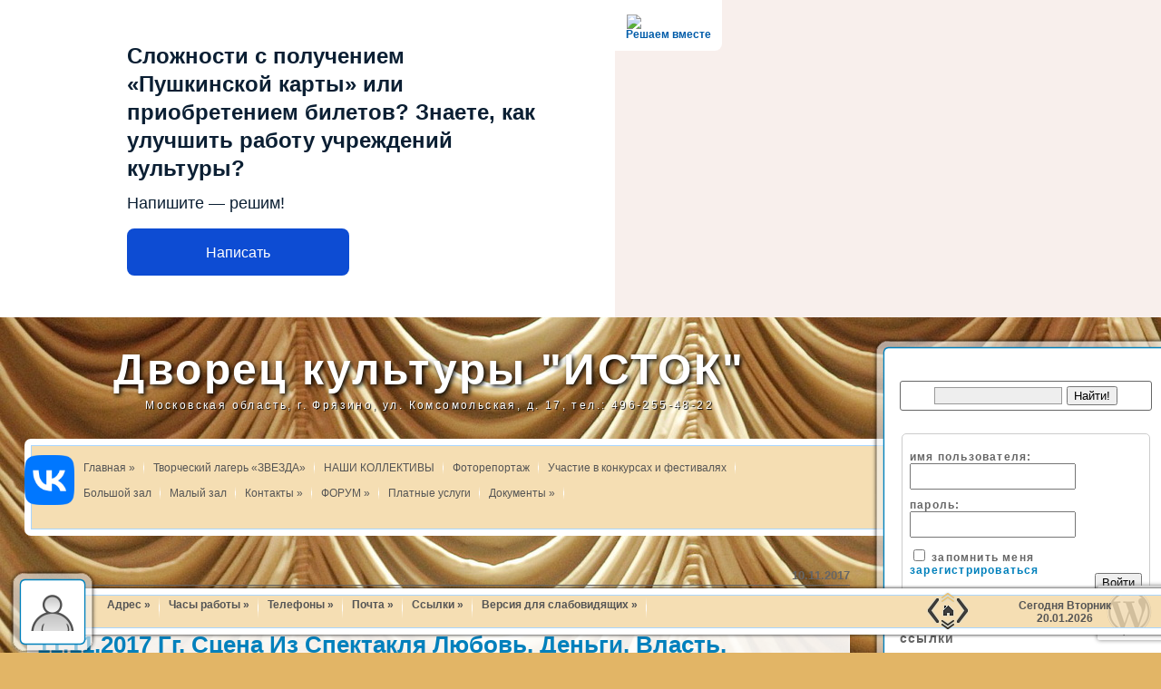

--- FILE ---
content_type: text/html; charset=UTF-8
request_url: https://fdkistok.ru/vtoroj-teatralnyj-festival-malinovaya-osen-2017-06-11-2017-11-11-2017-gg-scena-iz-spektaklya-lyubov-dengi-vlast-teatralnaya-studiya-chetvyortoe-izmerenie-ckid-fakel-ruk-ekaterina-kalganova/
body_size: 100315
content:

<!DOCTYPE html PUBLIC "-//W3C//DTD XHTML 1.0 Transitional//EN" "http://www.w3.org/TR/xhtml1/DTD/xhtml1-transitional.dtd">

<head>
	<meta name="proculture-verification" content="ac4c69325857140e4002aa03c42e9b2a" />
	<meta http-equiv="Content-Type" content="text/html; charset=UTF-8" />
	<title>
		Второй театральный фестиваль Малиновая Осень 2017 06.11.2017-11.11.2017 гг. Сцена из спектакля Любовь. Деньги. Власть. Театральная студия Четвёртое Измерение ЦКиД &#171;Факел&#187; Рук. Екатерина Калганова &laquo; Дворец культуры &quot;ИСТОК&quot;	</title>
		<link rel='dns-prefetch' href='//s.w.org' />
<link rel="alternate" type="application/rss+xml" title="Дворец культуры &quot;ИСТОК&quot; &raquo; Лента" href="https://fdkistok.ru/feed/" />
<link rel="alternate" type="application/rss+xml" title="Дворец культуры &quot;ИСТОК&quot; &raquo; Лента комментариев" href="https://fdkistok.ru/comments/feed/" />
		<script type="text/javascript">
			window._wpemojiSettings = {"baseUrl":"https:\/\/s.w.org\/images\/core\/emoji\/13.0.1\/72x72\/","ext":".png","svgUrl":"https:\/\/s.w.org\/images\/core\/emoji\/13.0.1\/svg\/","svgExt":".svg","source":{"concatemoji":"https:\/\/fdkistok.ru\/wp-includes\/js\/wp-emoji-release.min.js?ver=5.6.16"}};
			!function(e,a,t){var n,r,o,i=a.createElement("canvas"),p=i.getContext&&i.getContext("2d");function s(e,t){var a=String.fromCharCode;p.clearRect(0,0,i.width,i.height),p.fillText(a.apply(this,e),0,0);e=i.toDataURL();return p.clearRect(0,0,i.width,i.height),p.fillText(a.apply(this,t),0,0),e===i.toDataURL()}function c(e){var t=a.createElement("script");t.src=e,t.defer=t.type="text/javascript",a.getElementsByTagName("head")[0].appendChild(t)}for(o=Array("flag","emoji"),t.supports={everything:!0,everythingExceptFlag:!0},r=0;r<o.length;r++)t.supports[o[r]]=function(e){if(!p||!p.fillText)return!1;switch(p.textBaseline="top",p.font="600 32px Arial",e){case"flag":return s([127987,65039,8205,9895,65039],[127987,65039,8203,9895,65039])?!1:!s([55356,56826,55356,56819],[55356,56826,8203,55356,56819])&&!s([55356,57332,56128,56423,56128,56418,56128,56421,56128,56430,56128,56423,56128,56447],[55356,57332,8203,56128,56423,8203,56128,56418,8203,56128,56421,8203,56128,56430,8203,56128,56423,8203,56128,56447]);case"emoji":return!s([55357,56424,8205,55356,57212],[55357,56424,8203,55356,57212])}return!1}(o[r]),t.supports.everything=t.supports.everything&&t.supports[o[r]],"flag"!==o[r]&&(t.supports.everythingExceptFlag=t.supports.everythingExceptFlag&&t.supports[o[r]]);t.supports.everythingExceptFlag=t.supports.everythingExceptFlag&&!t.supports.flag,t.DOMReady=!1,t.readyCallback=function(){t.DOMReady=!0},t.supports.everything||(n=function(){t.readyCallback()},a.addEventListener?(a.addEventListener("DOMContentLoaded",n,!1),e.addEventListener("load",n,!1)):(e.attachEvent("onload",n),a.attachEvent("onreadystatechange",function(){"complete"===a.readyState&&t.readyCallback()})),(n=t.source||{}).concatemoji?c(n.concatemoji):n.wpemoji&&n.twemoji&&(c(n.twemoji),c(n.wpemoji)))}(window,document,window._wpemojiSettings);
		</script>
		<style type="text/css">
img.wp-smiley,
img.emoji {
	display: inline !important;
	border: none !important;
	box-shadow: none !important;
	height: 1em !important;
	width: 1em !important;
	margin: 0 .07em !important;
	vertical-align: -0.1em !important;
	background: none !important;
	padding: 0 !important;
}
</style>
	<link rel='stylesheet' id='jquery-plugins-jcarousel-skin-tango-css'  href='https://fdkistok.ru/wp-content/plugins/jj-nextgen-jquery-carousel/skins/tango/skin.css?ver=5.6.16' type='text/css' media='all' />
<link rel='stylesheet' id='wp-block-library-css'  href='https://fdkistok.ru/wp-includes/css/dist/block-library/style.min.css?ver=5.6.16' type='text/css' media='all' />
<link rel='stylesheet' id='bbp-default-css'  href='https://fdkistok.ru/wp-content/plugins/bbpress/templates/default/css/bbpress.min.css?ver=2.6.9' type='text/css' media='all' />
<link rel='stylesheet' id='contact-form-7-css'  href='https://fdkistok.ru/wp-content/plugins/contact-form-7/includes/css/styles.css?ver=5.4.1' type='text/css' media='all' />
<link rel='stylesheet' id='vi-style-css'  href='https://fdkistok.ru/wp-content/plugins/for-the-visually-impaired/css/styles.css?ver=5.6.16' type='text/css' media='all' />
<style id='vi-style-inline-css' type='text/css'>

		.vi-on-img-button{
  background: url(https://fdkistok.ru/wp-content/plugins/for-the-visually-impaired/img/icon_41.png) 100% 100% no-repeat;
  background-size: contain;
    display: inline-block;
    vertical-align: middle;
    height: 41px;
    width: 41px;
    text-decoration: none;
    outline: 0;
		}
#bt_widget-vi-on a {
	text-align: center;
	cursor: pointer;
	background: #DB151C;
	box-shadow: 0 -3px 0 rgba(0, 0, 0, 0.1) inset;
	border: 0 none;
	border-radius: 6px;
	overflow: hidden;
    font-size: 15px;
    padding: 13px 18px 16px;
	text-decoration: none;
	display: inline-block;
	font-family: arial;
    font-weight: 700;
	line-height: 100%;
	text-shadow: 1px 1px 0 rgba(0, 0, 0, 0.12);
	margin-top: -3px;
    color: #000000;
    border-radius: 10px;
    vertical-align:middle;

}


#bt_widget-vi-on a:hover {
	-o-box-shadow: 0 -1px 0 rgba(0, 0, 0, 0.14) inset;
	-moz-box-shadow: 0 -1px 0 rgba(0, 0, 0, 0.14) inset;
	-webkit-box-shadow: 0 -1px 0 rgba(0, 0, 0, 0.14) inset;
	box-shadow: 0 -1px 0 rgba(0, 0, 0, 0.14) inset;
	text-decoration: underline;	
}

#bt_widget-vi-on .vi_widget_img {
    vertical-align:middle;
}
#bt_widget-vi-on  {
	    position: relative;
    top: 0;
    left: 0;
    color: #000000;
    font-size: 18px;
    letter-spacing: 0;
    text-align: center;
}
.vi-close{
	vertical-align: middle;
	text-align: center;
	display: flex;
	justify-content: center;
	align-items: center;
	font-size: 16px;
	text-decoration: none;
	font-weight: bold;
	vertical-align: middle;
	word-break: break-all;
    word-wrap: break-word;

}
.bt_widget-vi{
	vertical-align: middle;
	text-align: center;
	
}
		
		
</style>
<link rel='stylesheet' id='wp-polls-css'  href='https://fdkistok.ru/wp-content/plugins/wp-polls/polls-css.css?ver=2.77.2' type='text/css' media='all' />
<style id='wp-polls-inline-css' type='text/css'>
.wp-polls .pollbar {
	margin: 1px;
	font-size: 8px;
	line-height: 10px;
	height: 10px;
	background: #d8e1eb;
	border: 1px solid #c8c8c8;
}

</style>
<link rel='stylesheet' id='ppress-frontend-css'  href='https://fdkistok.ru/wp-content/plugins/wp-user-avatar/assets/css/frontend.min.css?ver=4.13.4' type='text/css' media='all' />
<link rel='stylesheet' id='ppress-flatpickr-css'  href='https://fdkistok.ru/wp-content/plugins/wp-user-avatar/assets/flatpickr/flatpickr.min.css?ver=4.13.4' type='text/css' media='all' />
<link rel='stylesheet' id='ppress-select2-css'  href='https://fdkistok.ru/wp-content/plugins/wp-user-avatar/assets/select2/select2.min.css?ver=5.6.16' type='text/css' media='all' />
<link rel='stylesheet' id='sidebar-login-css'  href='https://fdkistok.ru/wp-content/plugins/sidebar-login/build/sidebar-login.css?ver=1606841982' type='text/css' media='all' />
<link rel='stylesheet' id='wallow_general-style-css'  href='https://fdkistok.ru/wp-content/themes/wallow/style.css?ver=0.50' type='text/css' media='screen' />
<link rel='stylesheet' id='wallow_theme_genlook-style-css'  href='https://fdkistok.ru/wp-content/themes/wallow/css/load-styles.php?st=clouds&#038;si=clouds&#038;pa=earth&#038;po=air&#038;qu=earth&#038;av=clouds&#038;ver=0.50' type='text/css' media='screen' />
<link rel='stylesheet' id='wallow_print-style-css'  href='https://fdkistok.ru/wp-content/themes/wallow/css/print.css?ver=0.50' type='text/css' media='print' />
<script type='text/javascript' src='https://fdkistok.ru/wp-includes/js/jquery/jquery.min.js?ver=3.5.1' id='jquery-core-js'></script>
<script type='text/javascript' src='https://fdkistok.ru/wp-includes/js/jquery/jquery-migrate.min.js?ver=3.3.2' id='jquery-migrate-js'></script>
<script type='text/javascript' src='https://fdkistok.ru/wp-content/plugins/jj-nextgen-jquery-carousel/script/jquery.jcarousel.min.js?ver=5.6.16' id='jquery-jcarousel-js'></script>
<script type='text/javascript' src='https://fdkistok.ru/wp-content/plugins/jj-nextgen-jquery-carousel/script/jquery.jj_ngg_shuffle.js?ver=5.6.16' id='jquery-shuffle-js'></script>
<script type='text/javascript' src='https://fdkistok.ru/wp-content/plugins/for-the-visually-impaired/js/js.cookie.js?ver=2.1.0' id='vi_cookie-js'></script>
<script type='text/javascript' id='add_vi_script-js-extra'>
/* <![CDATA[ */
var js_vi_script = {"txt_size":"16","sxema":"1","image":"0","font":"1","kerning":"0","line":"0","allbackgrnd":"0","reload_page":"0","auto_p_on":"0","scrool_panel":"","btxt":"\u0412\u0435\u0440\u0441\u0438\u044f \u0434\u043b\u044f \u0441\u043b\u0430\u0431\u043e\u0432\u0438\u0434\u044f\u0449\u0438\u0445","btxt2":"\u041e\u0431\u044b\u0447\u043d\u044b\u0439 \u0440\u0435\u0436\u0438\u043c","btxtcolor":"#000000","bcolor":"#DB151C","img_close2":"<img src=\"https:\/\/fdkistok.ru\/wp-content\/plugins\/for-the-visually-impaired\/img\/icon_41x.png\" class=\"vi_widget_img\">","razmer_images":"","fs_title1":"\u041c\u0430\u043b\u0435\u043d\u044c\u043a\u0438\u0439 \u0440\u0430\u0437\u043c\u0435\u0440 \u0448\u0440\u0438\u0444\u0442\u0430","fs_title2":"\u0423\u043c\u0435\u043d\u044c\u0448\u0435\u043d\u043d\u044b\u0439 \u0440\u0430\u0437\u043c\u0435\u0440 \u0448\u0440\u0438\u0444\u0442\u0430","fs_title3":"\u041d\u043e\u0440\u043c\u0430\u043b\u044c\u043d\u044b\u0439 \u0440\u0430\u0437\u043c\u0435\u0440 \u0448\u0440\u0438\u0444\u0442\u0430","fs_title4":"\u0423\u0432\u0435\u043b\u0438\u0447\u0435\u043d\u043d\u044b\u0439 \u0440\u0430\u0437\u043c\u0435\u0440 \u0448\u0440\u0438\u0444\u0442\u0430","fs_title5":"\u0411\u043e\u043b\u044c\u0448\u043e\u0439 \u0440\u0430\u0437\u043c\u0435\u0440 \u0448\u0440\u0438\u0444\u0442\u0430","sxem_title":"\u0426","sxem_title1":"\u0426\u0432\u0435\u0442\u043e\u0432\u0430\u044f \u0441\u0445\u0435\u043c\u0430: \u0427\u0435\u0440\u043d\u044b\u043c \u043f\u043e \u0431\u0435\u043b\u043e\u043c\u0443","sxem_title2":"\u0426\u0432\u0435\u0442\u043e\u0432\u0430\u044f \u0441\u0445\u0435\u043c\u0430: \u0411\u0435\u043b\u044b\u043c \u043f\u043e \u0447\u0435\u0440\u043d\u043e\u043c\u0443","sxem_title3":"\u0426\u0432\u0435\u0442\u043e\u0432\u0430\u044f \u0441\u0445\u0435\u043c\u0430: \u0422\u0435\u043c\u043d\u043e-\u0441\u0438\u043d\u0438\u043c \u043f\u043e \u0433\u043e\u043b\u0443\u0431\u043e\u043c\u0443","sxem_title4":"\u0426\u0432\u0435\u0442\u043e\u0432\u0430\u044f \u0441\u0445\u0435\u043c\u0430: \u041a\u043e\u0440\u0438\u0447\u043d\u0435\u0432\u044b\u043c \u043f\u043e \u0431\u0435\u0436\u0435\u0432\u043e\u043c\u0443","sxem_title5":"\u0426\u0432\u0435\u0442\u043e\u0432\u0430\u044f \u0441\u0445\u0435\u043c\u0430: \u0417\u0435\u043b\u0435\u043d\u044b\u043c \u043f\u043e \u0442\u0435\u043c\u043d\u043e-\u043a\u043e\u0440\u0438\u0447\u043d\u0435\u0432\u043e\u043c\u0443","img_title_on":"\u0412\u043a\u043b\u044e\u0447\u0438\u0442\u044c \u0438\u0437\u043e\u0431\u0440\u0430\u0436\u0435\u043d\u0438\u044f","img_title_gs":"\u0427\u0435\u0440\u043d\u043e-\u0431\u0435\u043b\u044b\u0435 \u0438\u0437\u043e\u0431\u0440\u0430\u0436\u0435\u043d\u0438\u044f","img_title_off":"\u041e\u0442\u043a\u043b\u044e\u0447\u0438\u0442\u044c \u0438\u0437\u043e\u0431\u0440\u0430\u0436\u0435\u043d\u0438\u044f","setting_title":"\u041d\u0430\u0441\u0442\u0440\u043e\u0439\u043a\u0438","close_title":"\u0412\u0435\u0440\u043d\u0443\u0442\u044c\u0441\u044f \u0432 \u043e\u0431\u044b\u0447\u043d\u044b\u0439 \u0440\u0435\u0436\u0438\u043c","settings_title":"\u041d\u0430\u0441\u0442\u0440\u043e\u0439\u043a\u0438 \u0448\u0440\u0438\u0444\u0442\u0430","setfont_title":"\u0412\u044b\u0431\u0435\u0440\u0438\u0442\u0435 \u0448\u0440\u0438\u0444\u0442","setsplet":"\u0418\u043d\u0442\u0435\u0440\u0432\u0430\u043b \u043c\u0435\u0436\u0434\u0443 \u0431\u0443\u043a\u0432\u0430\u043c\u0438","setspline":"\u0418\u043d\u0442\u0435\u0440\u0432\u0430\u043b \u043c\u0435\u0436\u0434\u0443 \u0441\u0442\u0440\u043e\u043a\u0430\u043c\u0438","standart":"\u0421\u0442\u0430\u043d\u0434\u0430\u0440\u0442\u043d\u044b\u0439","average":"\u0421\u0440\u0435\u0434\u043d\u0438\u0439","big":"\u0411\u043e\u043b\u044c\u0448\u043e\u0439","sel_sxem":"\u0412\u044b\u0431\u043e\u0440 \u0446\u0432\u0435\u0442\u043e\u0432\u043e\u0439 \u0441\u0445\u0435\u043c\u044b","closepanel":"\u0417\u0430\u043a\u0440\u044b\u0442\u044c \u043f\u0430\u043d\u0435\u043b\u044c","defsetpanel":"\u0412\u0435\u0440\u043d\u0443\u0442\u044c \u0441\u0442\u0430\u043d\u0434\u0430\u0440\u0442\u043d\u044b\u0435 \u043d\u0430\u0441\u0442\u0440\u043e\u0439\u043a\u0438","noimgdescr":"\u043d\u0435\u0442 \u043e\u043f\u0438\u0441\u0430\u043d\u0438\u044f \u043a \u0438\u0437\u043e\u0431\u0440\u0430\u0436\u0435\u043d\u0438\u044e","picture":"\u0418\u0437\u043e\u0431\u0440\u0430\u0436\u0435\u043d\u0438\u0435"};
/* ]]> */
</script>
<script type='text/javascript' src='https://fdkistok.ru/wp-content/plugins/for-the-visually-impaired/js/js.for.the.visually.impaired.js?ver=0.53' id='add_vi_script-js'></script>
<script type='text/javascript' src='https://fdkistok.ru/wp-content/plugins/wp-user-avatar/assets/flatpickr/flatpickr.min.js?ver=4.13.4' id='ppress-flatpickr-js'></script>
<script type='text/javascript' src='https://fdkistok.ru/wp-content/plugins/wp-user-avatar/assets/select2/select2.min.js?ver=4.13.4' id='ppress-select2-js'></script>
<script type='text/javascript' src='https://fdkistok.ru/wp-content/plugins/vslider/js/vslider.js?ver=5.6.16' id='vslider-js'></script>
<link rel="https://api.w.org/" href="https://fdkistok.ru/wp-json/" /><link rel="alternate" type="application/json" href="https://fdkistok.ru/wp-json/wp/v2/posts/30797" /><link rel="EditURI" type="application/rsd+xml" title="RSD" href="https://fdkistok.ru/xmlrpc.php?rsd" />
<link rel="wlwmanifest" type="application/wlwmanifest+xml" href="https://fdkistok.ru/wp-includes/wlwmanifest.xml" /> 
<meta name="generator" content="WordPress 5.6.16" />
<link rel="canonical" href="https://fdkistok.ru/vtoroj-teatralnyj-festival-malinovaya-osen-2017-06-11-2017-11-11-2017-gg-scena-iz-spektaklya-lyubov-dengi-vlast-teatralnaya-studiya-chetvyortoe-izmerenie-ckid-fakel-ruk-ekaterina-kalganova/" />
<link rel='shortlink' href='https://fdkistok.ru/?p=30797' />
<link rel="alternate" type="application/json+oembed" href="https://fdkistok.ru/wp-json/oembed/1.0/embed?url=https%3A%2F%2Ffdkistok.ru%2Fvtoroj-teatralnyj-festival-malinovaya-osen-2017-06-11-2017-11-11-2017-gg-scena-iz-spektaklya-lyubov-dengi-vlast-teatralnaya-studiya-chetvyortoe-izmerenie-ckid-fakel-ruk-ekaterina-kalganova%2F" />
<link rel="alternate" type="text/xml+oembed" href="https://fdkistok.ru/wp-json/oembed/1.0/embed?url=https%3A%2F%2Ffdkistok.ru%2Fvtoroj-teatralnyj-festival-malinovaya-osen-2017-06-11-2017-11-11-2017-gg-scena-iz-spektaklya-lyubov-dengi-vlast-teatralnaya-studiya-chetvyortoe-izmerenie-ckid-fakel-ruk-ekaterina-kalganova%2F&#038;format=xml" />
<style type="text/css">
.html p.htmlencoded {
    overflow: hidden !important;
	background: #ebebeb;
	color: maroon !important;
	border: 1px dotted #D7D7D7;
	font-family: monospace, Courier !important;
	font-size: 12px;
    -moz-border-radius: 4px;
    -khtml-border-radius: 4px;
    -webkit-border-radius: 4px;
    border-radius: 4px;
}

input.htmlselectcode {
	margin: 0 0 -1px 0;
	padding: 0;
	font-size: 9px;
	width:auto;
	background: #eeeeee !important;
	border: 1px solid #888888 !important;
}

#sforum .sfposttable td.sfpostcontent .html p.htmlencoded {
    overflow: hidden !important;
	background: #ebebeb;
	color: maroon !important;
	border: 1px dotted #D7D7D7;
	font-family: monospace, Courier !important;
	font-size: 12px;
    -moz-border-radius: 4px;
    -khtml-border-radius: 4px;
    -webkit-border-radius: 4px;
    border-radius: 4px;
}

input.htmlselectcode:hover{
  color: #EC1D18;
	background: #CAAFAE !important;
}

</style><script type="text/javascript" src="https://fdkistok.ru/wp-content/plugins/my-quicktags/js/html_highlight.js"></script>
   	<link rel="stylesheet" href="https://fdkistok.ru/wp-content/plugins/shutter-reloaded/shutter-reloaded.css?ver=2.4" type="text/css" media="screen" />
	<style data-context="foundation-flickity-css">/*! Flickity v2.0.2
http://flickity.metafizzy.co
---------------------------------------------- */.flickity-enabled{position:relative}.flickity-enabled:focus{outline:0}.flickity-viewport{overflow:hidden;position:relative;height:100%}.flickity-slider{position:absolute;width:100%;height:100%}.flickity-enabled.is-draggable{-webkit-tap-highlight-color:transparent;tap-highlight-color:transparent;-webkit-user-select:none;-moz-user-select:none;-ms-user-select:none;user-select:none}.flickity-enabled.is-draggable .flickity-viewport{cursor:move;cursor:-webkit-grab;cursor:grab}.flickity-enabled.is-draggable .flickity-viewport.is-pointer-down{cursor:-webkit-grabbing;cursor:grabbing}.flickity-prev-next-button{position:absolute;top:50%;width:44px;height:44px;border:none;border-radius:50%;background:#fff;background:hsla(0,0%,100%,.75);cursor:pointer;-webkit-transform:translateY(-50%);transform:translateY(-50%)}.flickity-prev-next-button:hover{background:#fff}.flickity-prev-next-button:focus{outline:0;box-shadow:0 0 0 5px #09f}.flickity-prev-next-button:active{opacity:.6}.flickity-prev-next-button.previous{left:10px}.flickity-prev-next-button.next{right:10px}.flickity-rtl .flickity-prev-next-button.previous{left:auto;right:10px}.flickity-rtl .flickity-prev-next-button.next{right:auto;left:10px}.flickity-prev-next-button:disabled{opacity:.3;cursor:auto}.flickity-prev-next-button svg{position:absolute;left:20%;top:20%;width:60%;height:60%}.flickity-prev-next-button .arrow{fill:#333}.flickity-page-dots{position:absolute;width:100%;bottom:-25px;padding:0;margin:0;list-style:none;text-align:center;line-height:1}.flickity-rtl .flickity-page-dots{direction:rtl}.flickity-page-dots .dot{display:inline-block;width:10px;height:10px;margin:0 8px;background:#333;border-radius:50%;opacity:.25;cursor:pointer}.flickity-page-dots .dot.is-selected{opacity:1}</style><style data-context="foundation-slideout-css">.slideout-menu{position:fixed;left:0;top:0;bottom:0;right:auto;z-index:0;width:256px;overflow-y:auto;-webkit-overflow-scrolling:touch;display:none}.slideout-menu.pushit-right{left:auto;right:0}.slideout-panel{position:relative;z-index:1;will-change:transform}.slideout-open,.slideout-open .slideout-panel,.slideout-open body{overflow:hidden}.slideout-open .slideout-menu{display:block}.pushit{display:none}</style>		<style type="text/css">
		</style>

		<style type="text/css">
			#header h1 a, #header .description {
							}
			body {
				font-size: 12px;
				font-family: Verdana, Geneva, sans-serif;
			}

		</style>

<style type="text/css" id="custom-background-css">
body.custom-background { background-color: #e2b566; background-image: url("https://fdkistok.ru/uploads/2020/12/145.jpg"); background-position: left top; background-size: auto; background-repeat: no-repeat; background-attachment: fixed; }
</style>
	<link rel="icon" href="https://fdkistok.ru/uploads/2020/02/cropped-Avatar-32x32.jpg" sizes="32x32" />
<link rel="icon" href="https://fdkistok.ru/uploads/2020/02/cropped-Avatar-192x192.jpg" sizes="192x192" />
<link rel="apple-touch-icon" href="https://fdkistok.ru/uploads/2020/02/cropped-Avatar-180x180.jpg" />
<meta name="msapplication-TileImage" content="https://fdkistok.ru/uploads/2020/02/cropped-Avatar-270x270.jpg" />
<style>.ios7.web-app-mode.has-fixed header{ background-color: rgba(108,26,239,.88);}</style>	<!-- Global site tag (gtag.js) - Google Analytics -->
<script async src="https://www.googletagmanager.com/gtag/js?id=UA-106434529-1"></script>
<script>
  window.dataLayer = window.dataLayer || [];
  function gtag(){dataLayer.push(arguments);}
  gtag('js', new Date());

  gtag('config', 'UA-106434529-1');
</script>
	<script async src="https://culturaltracking.ru/static/js/spxl.js?pixelId=10209" data-pixel-id="10209"></script>
	<script src='https://pos.gosuslugi.ru/bin/script.min.js'></script> 
<style>
#js-show-iframe-wrapper{position:relative;display:flex;align-items:center;justify-content:center;width:100%;min-width:293px;max-width:100%;background:linear-gradient(138.4deg,#38bafe 26.49%,#2d73bc 79.45%);color:#fff;cursor:pointer}#js-show-iframe-wrapper .pos-banner-fluid *{box-sizing:border-box}#js-show-iframe-wrapper .pos-banner-fluid .pos-banner-btn_2{display:block;width:240px;min-height:56px;font-size:18px;line-height:24px;cursor:pointer;background:#0d4cd3;color:#fff;border:none;border-radius:8px;outline:0}#js-show-iframe-wrapper .pos-banner-fluid .pos-banner-btn_2:hover{background:#1d5deb}#js-show-iframe-wrapper .pos-banner-fluid .pos-banner-btn_2:focus{background:#2a63ad}#js-show-iframe-wrapper .pos-banner-fluid .pos-banner-btn_2:active{background:#2a63ad}@-webkit-keyframes fadeInFromNone{0%{display:none;opacity:0}1%{display:block;opacity:0}100%{display:block;opacity:1}}@keyframes fadeInFromNone{0%{display:none;opacity:0}1%{display:block;opacity:0}100%{display:block;opacity:1}}@font-face{font-family:LatoWebLight;src:url(https://pos.gosuslugi.ru/bin/fonts/Lato/fonts/Lato-Light.woff2) format("woff2"),url(https://pos.gosuslugi.ru/bin/fonts/Lato/fonts/Lato-Light.woff) format("woff"),url(https://pos.gosuslugi.ru/bin/fonts/Lato/fonts/Lato-Light.ttf) format("truetype");font-style:normal;font-weight:400}@font-face{font-family:LatoWeb;src:url(https://pos.gosuslugi.ru/bin/fonts/Lato/fonts/Lato-Regular.woff2) format("woff2"),url(https://pos.gosuslugi.ru/bin/fonts/Lato/fonts/Lato-Regular.woff) format("woff"),url(https://pos.gosuslugi.ru/bin/fonts/Lato/fonts/Lato-Regular.ttf) format("truetype");font-style:normal;font-weight:400}@font-face{font-family:LatoWebBold;src:url(https://pos.gosuslugi.ru/bin/fonts/Lato/fonts/Lato-Bold.woff2) format("woff2"),url(https://pos.gosuslugi.ru/bin/fonts/Lato/fonts/Lato-Bold.woff) format("woff"),url(https://pos.gosuslugi.ru/bin/fonts/Lato/fonts/Lato-Bold.ttf) format("truetype");font-style:normal;font-weight:400}@font-face{font-family:RobotoWebLight;src:url(https://pos.gosuslugi.ru/bin/fonts/Roboto/Roboto-Light.woff2) format("woff2"),url(https://pos.gosuslugi.ru/bin/fonts/Roboto/Roboto-Light.woff) format("woff"),url(https://pos.gosuslugi.ru/bin/fonts/Roboto/Roboto-Light.ttf) format("truetype");font-style:normal;font-weight:400}@font-face{font-family:RobotoWebRegular;src:url(https://pos.gosuslugi.ru/bin/fonts/Roboto/Roboto-Regular.woff2) format("woff2"),url(https://pos.gosuslugi.ru/bin/fonts/Roboto/Roboto-Regular.woff) format("woff"),url(https://pos.gosuslugi.ru/bin/fonts/Roboto/Roboto-Regular.ttf) format("truetype");font-style:normal;font-weight:400}@font-face{font-family:RobotoWebBold;src:url(https://pos.gosuslugi.ru/bin/fonts/Roboto/Roboto-Bold.woff2) format("woff2"),url(https://pos.gosuslugi.ru/bin/fonts/Roboto/Roboto-Bold.woff) format("woff"),url(https://pos.gosuslugi.ru/bin/fonts/Roboto/Roboto-Bold.ttf) format("truetype");font-style:normal;font-weight:400}@font-face{font-family:ScadaWebRegular;src:url(https://pos.gosuslugi.ru/bin/fonts/Scada/Scada-Regular.woff2) format("woff2"),url(https://pos.gosuslugi.ru/bin/fonts/Scada/Scada-Regular.woff) format("woff"),url(https://pos.gosuslugi.ru/bin/fonts/Scada/Scada-Regular.ttf) format("truetype");font-style:normal;font-weight:400}@font-face{font-family:ScadaWebBold;src:url(https://pos.gosuslugi.ru/bin/fonts/Scada/Scada-Bold.woff2) format("woff2"),url(https://pos.gosuslugi.ru/bin/fonts/Scada/Scada-Bold.woff) format("woff"),url(https://pos.gosuslugi.ru/bin/fonts/Scada/Scada-Bold.ttf) format("truetype");font-style:normal;font-weight:400}@font-face{font-family:Geometria;src:url(https://pos.gosuslugi.ru/bin/fonts/Geometria/Geometria.eot);src:url(https://pos.gosuslugi.ru/bin/fonts/Geometria/Geometria.eot?#iefix) format("embedded-opentype"),url(https://pos.gosuslugi.ru/bin/fonts/Geometria/Geometria.woff) format("woff"),url(https://pos.gosuslugi.ru/bin/fonts/Geometria/Geometria.ttf) format("truetype");font-weight:400;font-style:normal}@font-face{font-family:Geometria-ExtraBold;src:url(https://pos.gosuslugi.ru/bin/fonts/Geometria/Geometria-ExtraBold.eot);src:url(https://pos.gosuslugi.ru/bin/fonts/Geometria/Geometria-ExtraBold.eot?#iefix) format("embedded-opentype"),url(https://pos.gosuslugi.ru/bin/fonts/Geometria/Geometria-ExtraBold.woff) format("woff"),url(https://pos.gosuslugi.ru/bin/fonts/Geometria/Geometria-ExtraBold.ttf) format("truetype");font-weight:800;font-style:normal}
</style>

<style>
#js-show-iframe-wrapper{background:var(--pos-banner-fluid-104__background)}#js-show-iframe-wrapper .pos-banner-fluid .pos-banner-btn_2{width:100%;min-height:52px;background:#0d4cd3;color:#fff;font-size:16px;font-family:LatoWeb,sans-serif;font-weight:400;padding:0;line-height:1.2}#js-show-iframe-wrapper .pos-banner-fluid .pos-banner-btn_2:active,#js-show-iframe-wrapper .pos-banner-fluid .pos-banner-btn_2:focus,#js-show-iframe-wrapper .pos-banner-fluid .pos-banner-btn_2:hover{background:#1d5deb}#js-show-iframe-wrapper .bf-104{position:relative;display:grid;grid-template-columns:var(--pos-banner-fluid-104__grid-template-columns);grid-template-rows:var(--pos-banner-fluid-104__grid-template-rows);width:100%;max-width:var(--pos-banner-fluid-104__max-width);box-sizing:border-box;grid-auto-flow:row dense}#js-show-iframe-wrapper .bf-104__decor{background:var(--pos-banner-fluid-104__bg-url) var(--pos-banner-fluid-104__bg-url-position) no-repeat;background-size:cover;background-color:#f8efec;position:relative}#js-show-iframe-wrapper .bf-104__content{display:flex;flex-direction:column;padding:var(--pos-banner-fluid-104__content-padding);grid-row:var(--pos-banner-fluid-104__content-grid-row);background-color:var(--pos-banner-fluid-104__content-bgc)}#js-show-iframe-wrapper .bf-104__description{display:flex;flex-direction:column;margin:var(--pos-banner-fluid-104__description-margin)}#js-show-iframe-wrapper .bf-104__text{margin:var(--pos-banner-fluid-104__text-margin);font-size:var(--pos-banner-fluid-104__text-font-size);line-height:1.3;font-family:LatoWeb,sans-serif;font-weight:700;color:#0b1f33}#js-show-iframe-wrapper .bf-104__text_small{font-size:var(--pos-banner-fluid-104__text-small-font-size);font-weight:400;margin:0}#js-show-iframe-wrapper .bf-104__bottom-wrap{display:flex;flex-direction:row;align-items:center}#js-show-iframe-wrapper .bf-104__logo-wrap{box-shadow:var(--pos-banner-fluid-104__logo-box-shadow);position:absolute;top:var(--pos-banner-fluid-104__logo-wrap-top);left:0;padding:var(--pos-banner-fluid-104__logo-wrap-padding);background:#fff;border-radius:0 0 8px}#js-show-iframe-wrapper .bf-104__logo{width:var(--pos-banner-fluid-104__logo-width);margin-left:1px}#js-show-iframe-wrapper .bf-104__slogan{font-family:LatoWeb,sans-serif;font-weight:700;font-size:var(--pos-banner-fluid-104__slogan-font-size);line-height:1;color:#005ca9}#js-show-iframe-wrapper .bf-104__btn-wrap{width:100%;max-width:var(--pos-banner-fluid-104__button-wrap-max-width)}
</style>

<div id='js-show-iframe-wrapper'>
<div class='pos-banner-fluid bf-104'>

  <div class='bf-104__decor'>
    <div class='bf-104__logo-wrap'>
      <img class='bf-104__logo' src='https://pos.gosuslugi.ru/bin/banner-fluid/gosuslugi-logo-blue.svg'
        alt='Госуслуги' />
      <div class='bf-104__slogan'>Решаем вместе</div>
    </div>
  </div>
  <div class='bf-104__content'>
    <div class='bf-104__description'>
      <span class='bf-104__text'>
        Сложности с получением «Пушкинской карты» или приобретением билетов? Знаете, как улучшить работу учреждений культуры?
      </span>
      <span class='bf-104__text bf-104__text_small'>
        Напишите&nbsp;— решим!
      </span>
    </div>

    <div class='bf-104__bottom-wrap'>
      <div class='bf-104__btn-wrap'>
        <!-- pos-banner-btn_2 не удалять; другие классы не добавлять -->
        <button class='pos-banner-btn_2' type='button'>Написать
        </button>
      </div>
    </div>
  </div>

</div>
</div>

<script>
"use strict";function ownKeys(e,t){var n=Object.keys(e);if(Object.getOwnPropertySymbols){var r=Object.getOwnPropertySymbols(e);t&&(r=r.filter((function(t){return Object.getOwnPropertyDescriptor(e,t).enumerable}))),n.push.apply(n,r)}return n}function _objectSpread(e){for(var t=1;t<arguments.length;t++){var n=null!=arguments[t]?arguments[t]:{};t%2?ownKeys(Object(n),!0).forEach((function(t){_defineProperty(e,t,n[t])})):Object.getOwnPropertyDescriptors?Object.defineProperties(e,Object.getOwnPropertyDescriptors(n)):ownKeys(Object(n)).forEach((function(t){Object.defineProperty(e,t,Object.getOwnPropertyDescriptor(n,t))}))}return e}function _defineProperty(e,t,n){return t in e?Object.defineProperty(e,t,{value:n,enumerable:!0,configurable:!0,writable:!0}):e[t]=n,e}var POS_PREFIX_104="--pos-banner-fluid-104__",posOptionsInitialBanner104={background:"transparent","content-bgc":"#FFFFFF","grid-template-columns":"100%","grid-template-rows":"264px auto","max-width":"1440px","text-font-size":"18px","text-small-font-size":"14px","text-margin":"0 0px 12px 0","description-margin":"0 0 16px 0","button-wrap-max-width":"245px","bg-url":"url('https://pos.gosuslugi.ru/bin/banner-fluid/100/banner-fluid-100-405.svg')","bg-url-position":"center center","content-padding":"36px 24px","logo-wrap-padding":"16px 12px 12px 12px","logo-width":"65px","logo-wrap-top":"0","slogan-font-size":"12px","logo-box-shadow":"none"},setStyles=function(e,t){var n=arguments.length>2&&void 0!==arguments[2]?arguments[2]:POS_PREFIX_104;Object.keys(e).forEach((function(r){t.style.setProperty(n+r,e[r])}))},removeStyles=function(e,t){var n=arguments.length>2&&void 0!==arguments[2]?arguments[2]:POS_PREFIX_100;Object.keys(e).forEach((function(e){t.style.removeProperty(n+e)}))};function changePosBannerOnResize(){var e=document.documentElement,t=_objectSpread({},posOptionsInitialBanner104),n=document.getElementById("js-show-iframe-wrapper"),r=n?n.offsetWidth:document.body.offsetWidth;r>499&&(t["bg-url"]="url('https://pos.gosuslugi.ru/bin/banner-fluid/100/banner-fluid-100-500.svg')"),r>584&&(t["grid-template-rows"]="auto",t["bg-url"]="url('https://pos.gosuslugi.ru/bin/banner-fluid/100/banner-fluid-100-273.svg')",t["text-font-size"]="20px",t["content-padding"]="46px 24px 46px 24px",t["grid-template-columns"]="53% 47%",t["content-grid-row"]="1"),r>649&&(t["bg-url"]="url('https://pos.gosuslugi.ru/bin/banner-fluid/100/banner-fluid-100-558.svg')"),r>799&&(t["text-font-size"]="20px",t["text-small-font-size"]="16px",t["bg-url"]="url('https://pos.gosuslugi.ru/bin/banner-fluid/100/banner-fluid-100-500.svg')"),r>1115&&(t["text-font-size"]="24px",t["text-small-font-size"]="18px",t["content-padding"]="46px 80px 46px 140px",t["bg-url"]="url('https://pos.gosuslugi.ru/bin/banner-fluid/100/banner-fluid-100-720.svg')"),setStyles(t,e)}changePosBannerOnResize(),window.addEventListener("resize",changePosBannerOnResize),window.onunload=function(){var e=document.documentElement,t=_objectSpread({},posOptionsInitialBanner104);window.removeEventListener("resize",changePosBannerOnResize),removeStyles(t,e)};
</script> <script>Widget("https://pos.gosuslugi.ru/form", 347192)</script>
</head>

<body class="post-template-default single single-post postid-30797 single-format-standard custom-background">

<!-- begin quickbar -->
<div id="quickbar"> 
	<div id="qb_left"></div>
	<div id="qb_center">
		<div id="avatar_cont">
			<img width="50" height="50" class="avatar avatar-50 photo" src="https://fdkistok.ru/wp-content/themes/wallow/images/user.png" alt="user-avatar">		</div>
		
		<div id="text-5" class="footer_wig widget_text"><h4>Адрес &raquo;</h4><div class="fw_pul_cont"><div class="fw_pul">			<div class="textwidget"><p>Московская область, г. Фрязино, ул. Комсомольская, д. 17</p>
</div>
		</div></div></div><div id="text-3" class="footer_wig widget_text"><h4>Часы работы &raquo;</h4><div class="fw_pul_cont"><div class="fw_pul">			<div class="textwidget"><p>Администрация и службы:<br />
с 9:00 до 18:00</p>
<p>Билетная касса: с 11:00 до 19:00 (перерыв с 13:00 до 14:00). Выходные: воскресенье, понедельник</p>
<p>Часы работы коллективов и кружков<br />
указаны в расписании занятий.</p>
</div>
		</div></div></div><div id="text-2" class="footer_wig widget_text"><h4>Телефоны &raquo;</h4><div class="fw_pul_cont"><div class="fw_pul">			<div class="textwidget"><p>Дежурный администратор (ресепшн)<br />
496-255-48-22</p>
<p>Билетная касса<br />
8-916-978-62-36, 496-255-48-23</p>
<p>Директор каб.304<br />
Александра Александровна Киреева<br />
8-919-728-98-59, 496-255-48-24</p>
<p>Зам. директора по безопасности каб.113<br />
Корниенко А.А.<br />
496-255-48-20</p>
<p>Отдел народного творчества каб. 323<br />
Шевчук И.Н., Чуракова И.В.<br />
496-255-48-26</p>
<p>Начальник отдела кадров каб.303<br />
Нина Валерьевна Игнатьева<br />
496-255-48-25</p>
</div>
		</div></div></div><div id="text-4" class="footer_wig widget_text"><h4>Почта &raquo;</h4><div class="fw_pul_cont"><div class="fw_pul">			<div class="textwidget"><p>e-mail: fdkistok@yandex.ru</p>
</div>
		</div></div></div><div id="linkcat-2" class="footer_wig widget_links"><h4>Ссылки &raquo;</h4><div class="fw_pul_cont"><div class="fw_pul">
	<ul class='xoxo blogroll'>
<li><a href="http://mk.mosreg.ru/" title="Сайт Министерства культуры Московской области" target="_blank">Министерство культуры</a>
Сайт Министерства культуры Московской области</li>
<li><a href="http://www.fryazino.org/" title="Официальный сайт наукограда Фрязино" target="_blank">Наукоград Фрязино</a>
Официальный сайт наукограда Фрязино</li>
<li><a href="http://www.ote4estvo.ru/semya-pobedy/" title="Воспитание исторической грамотности и чувства патриотизма у подрастающего поколения, формирование чувства сопричастности с происходившими историческими событиями в годы войны." target="_blank">Семья Победы</a>
Воспитание исторической грамотности и чувства патриотизма у подрастающего поколения, формирование чувства сопричастности с происходившими историческими событиями в годы войны.</li>
<li><a href="https://dk.mosreg.ru/mobile-app" title="в кружки ДК &#171;Исток&#187;" target="_blank">электронная запись</a>
в кружки ДК &#171;Исток&#187;</li>
<li><a href="http://fdkistok.ru/afisha/spravki-i-bronirovanie-biletov/" title="по покупке и бронированию билетов" target="_blank">информация</a>
по покупке и бронированию билетов</li>
<li><a href="https://fdkistok.ru/afisha/vozvrat-biletov/" title="по возврату билетов" target="_blank">информация</a>
по возврату билетов</li>

	</ul>
</div></div></div>
<div id="wp_vi_plugin-2" class="footer_wig widget_wp_vi_plugin"><h4>Версия для слабовидящих &raquo;</h4><div class="fw_pul_cont"><div class="fw_pul"><div id="bt_widget-vi-on" class="bt_widget-vi"><a itemprop="Copy" href="#" class="bt_widget-vi-on"><span class="vi-on-img-button"></span> Версия для слабовидящих</a></div></div></div></div>	</div>
	<div id="qb_right">		<div id="micronav">
			<div class="next"><a title="Previous Post: Второй театральный фестиваль Малиновая Осень 2017 06.11.2017-11.11.2017 гг. Литературно-музыкальная композиция по стихам А. Усачёва Однажды В Выходной. ШИ  г.Ивантеевка 4 класс. Рук. Елена Гордиенко" href="https://fdkistok.ru/vtoroj-teatralnyj-festival-malinovaya-osen-2017-06-11-2017-11-11-2017-gg-literaturno-muzykalnaya-kompoziciya-po-stixam-a-usachyova-odnazhdy-v-vyxodnoj-shi-g-ivanteevka-4-klass-ruk-elena-gordienk/">&nbsp;</a></div>
			<div class="prev"><a title="Next Post: Второй театральный фестиваль Малиновая Осень 2017 06.11.2017-11.11.2017 гг. Спектакль по пьесе Н. Шувалова &#171;Трам-пам, Браво котам!&#187; Народный театр МЫ ЦКиД &#171;Факел&#187; Рук. Елена Ракитская" href="https://fdkistok.ru/vtoroj-teatralnyj-festival-malinovaya-osen-2017-06-11-2017-11-11-2017-gg-spektakl-po-pese-n-shuvalova-tram-pam-bravo-kotam-narodnyj-teatr-my-ckid-fakel-ruk-elena-rakitskaya/">&nbsp;</a></div>
			<div class="home"><a title="Home" href="https://fdkistok.ru">&nbsp;</a></div>
			<div class="up"><a title="Top" href="#">&nbsp;</a></div>
			<div class="down"><a title="Bottom" href="#credits">&nbsp;</a></div>
		</div>
Сегодня Вторник<br />20.01.2026</div>
</div>
<!-- end quickbar -->

<div id="rap">

<div id="header">
			<h1><a href="https://fdkistok.ru/">Дворец культуры &quot;ИСТОК&quot;</a></h1>
		<div class="description">Московская область, г. Фрязино, ул. Комсомольская, д. 17,  тел.: 496-255-48-22</div>
	</div>


<!-- begin pages menu -->
<div id="pages">
	<div id="pages_subcont">
				<div id="rss_imglink"><a href="http://vk.com/dkistok" title="Мы ВКонтакте"><img src="https://fdkistok.ru/wp-content/themes/wallow/images/vkontakte.png" alt="rss img"  width="55" height="55" border="0" /></a></div>
				<div class="menu-glavnoe-menyu-container"><ul id="mainmenu" class="menu"><li id="menu-item-1996" class="menu-item menu-item-type-post_type menu-item-object-page menu-item-home menu-item-has-children menu-item-1996"><a href="https://fdkistok.ru/">Главная</a>
<ul class="sub-menu">
	<li id="menu-item-29107" class="menu-item menu-item-type-post_type menu-item-object-page menu-item-29107"><a href="https://fdkistok.ru/afisha/vyezdnye-meropriyatiya/">Выездные и уличные мероприятия</a></li>
</ul>
</li>
<li id="menu-item-5569" class="menu-item menu-item-type-post_type menu-item-object-page menu-item-5569"><a href="https://fdkistok.ru/zvezda/">Творческий лагерь «ЗВЕЗДА»</a></li>
<li id="menu-item-264935" class="menu-item menu-item-type-custom menu-item-object-custom menu-item-264935"><a href="https://dk.mosreg.ru/dk/istok/workshops">НАШИ КОЛЛЕКТИВЫ</a></li>
<li id="menu-item-2254" class="menu-item menu-item-type-taxonomy menu-item-object-category current-post-ancestor current-menu-parent current-post-parent menu-item-2254"><a href="https://fdkistok.ru/category/fotoreportazh/">Фоторепортаж</a></li>
<li id="menu-item-5563" class="menu-item menu-item-type-post_type menu-item-object-page menu-item-5563"><a href="https://fdkistok.ru/uchastie-v-konkursax-i-festivalyax/">Участие в конкурсах и фестивалях</a></li>
<li id="menu-item-1056" class="menu-item menu-item-type-post_type menu-item-object-page menu-item-1056"><a href="https://fdkistok.ru/bolshoj-zal/">Большой зал</a></li>
<li id="menu-item-1060" class="menu-item menu-item-type-post_type menu-item-object-page menu-item-1060"><a href="https://fdkistok.ru/malyj-zal/">Малый зал</a></li>
<li id="menu-item-1773" class="menu-item menu-item-type-post_type menu-item-object-page menu-item-has-children menu-item-1773"><a href="https://fdkistok.ru/kontakty-2/">Контакты</a>
<ul class="sub-menu">
	<li id="menu-item-1723" class="menu-item menu-item-type-post_type menu-item-object-page menu-item-has-children menu-item-1723"><a href="https://fdkistok.ru/o-nas/">О Нас</a>
	<ul class="sub-menu">
		<li id="menu-item-13498" class="menu-item menu-item-type-post_type menu-item-object-page menu-item-13498"><a href="https://fdkistok.ru/nagrady/">Награды</a></li>
		<li id="menu-item-1316" class="menu-item menu-item-type-custom menu-item-object-custom menu-item-1316"><a href="http://ia-fryaz.mosoblonline.ru/">Пресса о нас</a></li>
		<li id="menu-item-1542" class="menu-item menu-item-type-post_type menu-item-object-page menu-item-1542"><a href="https://fdkistok.ru/%d0%a1%d0%bf%d0%be%d0%bd%d1%81%d0%be%d1%80%d0%b0%d0%bc/">Спонсорам</a></li>
	</ul>
</li>
	<li id="menu-item-103881" class="menu-item menu-item-type-post_type menu-item-object-page menu-item-103881"><a href="https://fdkistok.ru/kontakty-2/obratnaya-svyaz/">Обратная связь</a></li>
</ul>
</li>
<li id="menu-item-28857" class="menu-item menu-item-type-post_type menu-item-object-forum menu-item-has-children menu-item-28857"><a href="https://fdkistok.ru/forums/forum/forum/">ФОРУМ</a>
<ul class="sub-menu">
	<li id="menu-item-28859" class="menu-item menu-item-type-post_type menu-item-object-forum menu-item-28859"><a href="https://fdkistok.ru/forums/forum/oprosy/">Опросы</a></li>
	<li id="menu-item-1230" class="menu-item menu-item-type-custom menu-item-object-custom menu-item-1230"><a href="http://fryazino.net/forum/forum15/topic370/">Форум fryazino.net</a></li>
</ul>
</li>
<li id="menu-item-104765" class="menu-item menu-item-type-post_type menu-item-object-page menu-item-104765"><a href="https://fdkistok.ru/platnye-uslugi/">Платные услуги</a></li>
<li id="menu-item-255143" class="menu-item menu-item-type-post_type menu-item-object-page menu-item-has-children menu-item-255143"><a href="https://fdkistok.ru/dokumenty-2/">Документы</a>
<ul class="sub-menu">
	<li id="menu-item-264933" class="menu-item menu-item-type-post_type menu-item-object-page menu-item-264933"><a href="https://fdkistok.ru/dokumenty-dlya-zachisleniya-v-klubnye-formirovaniya/">Документы для зачисления в клубные формирования</a></li>
	<li id="menu-item-255144" class="menu-item menu-item-type-post_type menu-item-object-page menu-item-255144"><a href="https://fdkistok.ru/protivodejstvie-korrupcii/">Противодействие коррупции</a></li>
</ul>
</li>
</ul></div>		<div class="fixfloat"></div>

	</div>
</div>
<!-- end pages menu -->


<!-- end header -->

<div id="content">


		<h2 class="posts_date">10.11.2017</h2>
		<div class="post-30797 post type-post status-publish format-standard hentry category-fotoreportazh" id="post-30797">
						<h3 class="storytitle">
				<a href="https://fdkistok.ru/vtoroj-teatralnyj-festival-malinovaya-osen-2017-06-11-2017-11-11-2017-gg-scena-iz-spektaklya-lyubov-dengi-vlast-teatralnaya-studiya-chetvyortoe-izmerenie-ckid-fakel-ruk-ekaterina-kalganova/" rel="bookmark">Второй театральный фестиваль Малиновая Осень 2017 06.11.2017-11.11.2017 гг. Сцена из спектакля Любовь. Деньги. Власть. Театральная студия Четвёртое Измерение ЦКиД &#171;Факел&#187; Рук. Екатерина Калганова</a>
			</h3>

			<div class="meta">Автор Dan &#8596; Категории: <a href="https://fdkistok.ru/category/fotoreportazh/" rel="category tag">Фоторепортаж</a> &#8596;  <span>Комментарии<span class="screen-reader-text"> к записи Второй театральный фестиваль Малиновая Осень 2017 06.11.2017-11.11.2017 гг. Сцена из спектакля Любовь. Деньги. Власть. Театральная студия Четвёртое Измерение ЦКиД &#171;Факел&#187; Рук. Екатерина Калганова</span> отключены</span> </div>

			<div class="storycontent">
				<p><a class="shutterset_30797" href="http://fdkistok.ru/wp-content/uploads/2017/11/DCS_6976-1.jpg"><img loading="lazy" class="alignleft size-thumbnail wp-image-31380" src="http://fdkistok.ru/wp-content/uploads/2017/11/DCS_6976-1-150x150.jpg" alt="" width="150" height="150" srcset="https://fdkistok.ru/uploads/2017/11/DCS_6976-1-150x150.jpg 150w, https://fdkistok.ru/uploads/2017/11/DCS_6976-1-144x144.jpg 144w" sizes="(max-width: 150px) 100vw, 150px" /></a> <a class="shutterset_30797" href="http://fdkistok.ru/wp-content/uploads/2017/11/DCS_6985-1.jpg"><img loading="lazy" class="alignleft size-thumbnail wp-image-31381" src="http://fdkistok.ru/wp-content/uploads/2017/11/DCS_6985-1-150x150.jpg" alt="" width="150" height="150" srcset="https://fdkistok.ru/uploads/2017/11/DCS_6985-1-150x150.jpg 150w, https://fdkistok.ru/uploads/2017/11/DCS_6985-1-144x144.jpg 144w" sizes="(max-width: 150px) 100vw, 150px" /></a> <a class="shutterset_30797" href="http://fdkistok.ru/wp-content/uploads/2017/11/DCS_6990-1.jpg"><img loading="lazy" class="alignleft size-thumbnail wp-image-31382" src="http://fdkistok.ru/wp-content/uploads/2017/11/DCS_6990-1-150x150.jpg" alt="" width="150" height="150" srcset="https://fdkistok.ru/uploads/2017/11/DCS_6990-1-150x150.jpg 150w, https://fdkistok.ru/uploads/2017/11/DCS_6990-1-144x144.jpg 144w" sizes="(max-width: 150px) 100vw, 150px" /></a> <a class="shutterset_30797" href="http://fdkistok.ru/wp-content/uploads/2017/11/DCS_6998-1.jpg"><img loading="lazy" class="alignleft size-thumbnail wp-image-31383" src="http://fdkistok.ru/wp-content/uploads/2017/11/DCS_6998-1-150x150.jpg" alt="" width="150" height="150" srcset="https://fdkistok.ru/uploads/2017/11/DCS_6998-1-150x150.jpg 150w, https://fdkistok.ru/uploads/2017/11/DCS_6998-1-144x144.jpg 144w" sizes="(max-width: 150px) 100vw, 150px" /></a> <a class="shutterset_30797" href="http://fdkistok.ru/wp-content/uploads/2017/11/DCS_7005.jpg"><img loading="lazy" class="alignleft size-thumbnail wp-image-31384" src="http://fdkistok.ru/wp-content/uploads/2017/11/DCS_7005-150x150.jpg" alt="" width="150" height="150" srcset="https://fdkistok.ru/uploads/2017/11/DCS_7005-150x150.jpg 150w, https://fdkistok.ru/uploads/2017/11/DCS_7005-144x144.jpg 144w" sizes="(max-width: 150px) 100vw, 150px" /></a> <a class="shutterset_30797" href="http://fdkistok.ru/wp-content/uploads/2017/11/DCS_7008.jpg"><img loading="lazy" class="alignleft size-thumbnail wp-image-31385" src="http://fdkistok.ru/wp-content/uploads/2017/11/DCS_7008-150x150.jpg" alt="" width="150" height="150" srcset="https://fdkistok.ru/uploads/2017/11/DCS_7008-150x150.jpg 150w, https://fdkistok.ru/uploads/2017/11/DCS_7008-144x144.jpg 144w" sizes="(max-width: 150px) 100vw, 150px" /></a> <a class="shutterset_30797" href="http://fdkistok.ru/wp-content/uploads/2017/11/DCS_7020.jpg"><img loading="lazy" class="alignleft size-thumbnail wp-image-31386" src="http://fdkistok.ru/wp-content/uploads/2017/11/DCS_7020-150x150.jpg" alt="" width="150" height="150" srcset="https://fdkistok.ru/uploads/2017/11/DCS_7020-150x150.jpg 150w, https://fdkistok.ru/uploads/2017/11/DCS_7020-144x144.jpg 144w" sizes="(max-width: 150px) 100vw, 150px" /></a> <a class="shutterset_30797" href="http://fdkistok.ru/wp-content/uploads/2017/11/DCS_7025.jpg"><img loading="lazy" class="alignleft size-thumbnail wp-image-31387" src="http://fdkistok.ru/wp-content/uploads/2017/11/DCS_7025-150x150.jpg" alt="" width="150" height="150" srcset="https://fdkistok.ru/uploads/2017/11/DCS_7025-150x150.jpg 150w, https://fdkistok.ru/uploads/2017/11/DCS_7025-144x144.jpg 144w" sizes="(max-width: 150px) 100vw, 150px" /></a> <a class="shutterset_30797" href="http://fdkistok.ru/wp-content/uploads/2017/11/DCS_7033.jpg"><img loading="lazy" class="alignleft size-thumbnail wp-image-31388" src="http://fdkistok.ru/wp-content/uploads/2017/11/DCS_7033-150x150.jpg" alt="" width="150" height="150" srcset="https://fdkistok.ru/uploads/2017/11/DCS_7033-150x150.jpg 150w, https://fdkistok.ru/uploads/2017/11/DCS_7033-144x144.jpg 144w" sizes="(max-width: 150px) 100vw, 150px" /></a> <a class="shutterset_30797" href="http://fdkistok.ru/wp-content/uploads/2017/11/DCS_7045.jpg"><img loading="lazy" class="alignleft size-thumbnail wp-image-31389" src="http://fdkistok.ru/wp-content/uploads/2017/11/DCS_7045-150x150.jpg" alt="" width="150" height="150" srcset="https://fdkistok.ru/uploads/2017/11/DCS_7045-150x150.jpg 150w, https://fdkistok.ru/uploads/2017/11/DCS_7045-144x144.jpg 144w" sizes="(max-width: 150px) 100vw, 150px" /></a> <a class="shutterset_30797" href="http://fdkistok.ru/wp-content/uploads/2017/11/DCS_7047.jpg"><img loading="lazy" class="alignleft size-thumbnail wp-image-31390" src="http://fdkistok.ru/wp-content/uploads/2017/11/DCS_7047-150x150.jpg" alt="" width="150" height="150" srcset="https://fdkistok.ru/uploads/2017/11/DCS_7047-150x150.jpg 150w, https://fdkistok.ru/uploads/2017/11/DCS_7047-144x144.jpg 144w" sizes="(max-width: 150px) 100vw, 150px" /></a> <a class="shutterset_30797" href="http://fdkistok.ru/wp-content/uploads/2017/11/DCS_7049.jpg"><img loading="lazy" class="alignleft size-thumbnail wp-image-31391" src="http://fdkistok.ru/wp-content/uploads/2017/11/DCS_7049-150x150.jpg" alt="" width="150" height="150" srcset="https://fdkistok.ru/uploads/2017/11/DCS_7049-150x150.jpg 150w, https://fdkistok.ru/uploads/2017/11/DCS_7049-144x144.jpg 144w" sizes="(max-width: 150px) 100vw, 150px" /></a> <a class="shutterset_30797" href="http://fdkistok.ru/wp-content/uploads/2017/11/DCS_7061.jpg"><img loading="lazy" class="alignleft size-thumbnail wp-image-31392" src="http://fdkistok.ru/wp-content/uploads/2017/11/DCS_7061-150x150.jpg" alt="" width="150" height="150" srcset="https://fdkistok.ru/uploads/2017/11/DCS_7061-150x150.jpg 150w, https://fdkistok.ru/uploads/2017/11/DCS_7061-144x144.jpg 144w" sizes="(max-width: 150px) 100vw, 150px" /></a> <a class="shutterset_30797" href="http://fdkistok.ru/wp-content/uploads/2017/11/DCS_7065.jpg"><img loading="lazy" class="alignleft size-thumbnail wp-image-31393" src="http://fdkistok.ru/wp-content/uploads/2017/11/DCS_7065-150x150.jpg" alt="" width="150" height="150" srcset="https://fdkistok.ru/uploads/2017/11/DCS_7065-150x150.jpg 150w, https://fdkistok.ru/uploads/2017/11/DCS_7065-144x144.jpg 144w" sizes="(max-width: 150px) 100vw, 150px" /></a> <a class="shutterset_30797" href="http://fdkistok.ru/wp-content/uploads/2017/11/DCS_7072.jpg"><img loading="lazy" class="alignleft size-thumbnail wp-image-31394" src="http://fdkistok.ru/wp-content/uploads/2017/11/DCS_7072-150x150.jpg" alt="" width="150" height="150" srcset="https://fdkistok.ru/uploads/2017/11/DCS_7072-150x150.jpg 150w, https://fdkistok.ru/uploads/2017/11/DCS_7072-144x144.jpg 144w" sizes="(max-width: 150px) 100vw, 150px" /></a> <a class="shutterset_30797" href="http://fdkistok.ru/wp-content/uploads/2017/11/DCS_7075.jpg"><img loading="lazy" class="alignleft size-thumbnail wp-image-31395" src="http://fdkistok.ru/wp-content/uploads/2017/11/DCS_7075-150x150.jpg" alt="" width="150" height="150" srcset="https://fdkistok.ru/uploads/2017/11/DCS_7075-150x150.jpg 150w, https://fdkistok.ru/uploads/2017/11/DCS_7075-144x144.jpg 144w" sizes="(max-width: 150px) 100vw, 150px" /></a> <a class="shutterset_30797" href="http://fdkistok.ru/wp-content/uploads/2017/11/DCS_7083.jpg"><img loading="lazy" class="alignleft size-thumbnail wp-image-31396" src="http://fdkistok.ru/wp-content/uploads/2017/11/DCS_7083-150x150.jpg" alt="" width="150" height="150" srcset="https://fdkistok.ru/uploads/2017/11/DCS_7083-150x150.jpg 150w, https://fdkistok.ru/uploads/2017/11/DCS_7083-144x144.jpg 144w" sizes="(max-width: 150px) 100vw, 150px" /></a> <a class="shutterset_30797" href="http://fdkistok.ru/wp-content/uploads/2017/11/DCS_7094.jpg"><img loading="lazy" class="alignleft size-thumbnail wp-image-31397" src="http://fdkistok.ru/wp-content/uploads/2017/11/DCS_7094-150x150.jpg" alt="" width="150" height="150" srcset="https://fdkistok.ru/uploads/2017/11/DCS_7094-150x150.jpg 150w, https://fdkistok.ru/uploads/2017/11/DCS_7094-144x144.jpg 144w" sizes="(max-width: 150px) 100vw, 150px" /></a> <a class="shutterset_30797" href="http://fdkistok.ru/wp-content/uploads/2017/11/DCS_7098.jpg"><img loading="lazy" class="alignleft size-thumbnail wp-image-31398" src="http://fdkistok.ru/wp-content/uploads/2017/11/DCS_7098-150x150.jpg" alt="" width="150" height="150" srcset="https://fdkistok.ru/uploads/2017/11/DCS_7098-150x150.jpg 150w, https://fdkistok.ru/uploads/2017/11/DCS_7098-144x144.jpg 144w" sizes="(max-width: 150px) 100vw, 150px" /></a> <a class="shutterset_30797" href="http://fdkistok.ru/wp-content/uploads/2017/11/DCS_7101.jpg"><img loading="lazy" class="alignleft size-thumbnail wp-image-31399" src="http://fdkistok.ru/wp-content/uploads/2017/11/DCS_7101-150x150.jpg" alt="" width="150" height="150" srcset="https://fdkistok.ru/uploads/2017/11/DCS_7101-150x150.jpg 150w, https://fdkistok.ru/uploads/2017/11/DCS_7101-144x144.jpg 144w" sizes="(max-width: 150px) 100vw, 150px" /></a> <a class="shutterset_30797" href="http://fdkistok.ru/wp-content/uploads/2017/11/DCS_7105.jpg"><img loading="lazy" class="alignleft size-thumbnail wp-image-31400" src="http://fdkistok.ru/wp-content/uploads/2017/11/DCS_7105-150x150.jpg" alt="" width="150" height="150" srcset="https://fdkistok.ru/uploads/2017/11/DCS_7105-150x150.jpg 150w, https://fdkistok.ru/uploads/2017/11/DCS_7105-144x144.jpg 144w" sizes="(max-width: 150px) 100vw, 150px" /></a> <a class="shutterset_30797" href="http://fdkistok.ru/wp-content/uploads/2017/11/DCS_7109.jpg"><img loading="lazy" class="alignleft size-thumbnail wp-image-31401" src="http://fdkistok.ru/wp-content/uploads/2017/11/DCS_7109-150x150.jpg" alt="" width="150" height="150" srcset="https://fdkistok.ru/uploads/2017/11/DCS_7109-150x150.jpg 150w, https://fdkistok.ru/uploads/2017/11/DCS_7109-144x144.jpg 144w" sizes="(max-width: 150px) 100vw, 150px" /></a> <a class="shutterset_30797" href="http://fdkistok.ru/wp-content/uploads/2017/11/DCS_7111.jpg"><img loading="lazy" class="alignleft size-thumbnail wp-image-31402" src="http://fdkistok.ru/wp-content/uploads/2017/11/DCS_7111-150x150.jpg" alt="" width="150" height="150" srcset="https://fdkistok.ru/uploads/2017/11/DCS_7111-150x150.jpg 150w, https://fdkistok.ru/uploads/2017/11/DCS_7111-144x144.jpg 144w" sizes="(max-width: 150px) 100vw, 150px" /></a> <a class="shutterset_30797" href="http://fdkistok.ru/wp-content/uploads/2017/11/DCS_7114.jpg"><img loading="lazy" class="alignleft size-thumbnail wp-image-31403" src="http://fdkistok.ru/wp-content/uploads/2017/11/DCS_7114-150x150.jpg" alt="" width="150" height="150" srcset="https://fdkistok.ru/uploads/2017/11/DCS_7114-150x150.jpg 150w, https://fdkistok.ru/uploads/2017/11/DCS_7114-144x144.jpg 144w" sizes="(max-width: 150px) 100vw, 150px" /></a> <a class="shutterset_30797" href="http://fdkistok.ru/wp-content/uploads/2017/11/DCS_7119.jpg"><img loading="lazy" class="alignleft size-thumbnail wp-image-31404" src="http://fdkistok.ru/wp-content/uploads/2017/11/DCS_7119-150x150.jpg" alt="" width="150" height="150" srcset="https://fdkistok.ru/uploads/2017/11/DCS_7119-150x150.jpg 150w, https://fdkistok.ru/uploads/2017/11/DCS_7119-144x144.jpg 144w" sizes="(max-width: 150px) 100vw, 150px" /></a> <a class="shutterset_30797" href="http://fdkistok.ru/wp-content/uploads/2017/11/DCS_7121.jpg"><img loading="lazy" class="alignleft size-thumbnail wp-image-31405" src="http://fdkistok.ru/wp-content/uploads/2017/11/DCS_7121-150x150.jpg" alt="" width="150" height="150" srcset="https://fdkistok.ru/uploads/2017/11/DCS_7121-150x150.jpg 150w, https://fdkistok.ru/uploads/2017/11/DCS_7121-144x144.jpg 144w" sizes="(max-width: 150px) 100vw, 150px" /></a> <a class="shutterset_30797" href="http://fdkistok.ru/wp-content/uploads/2017/11/DCS_7124.jpg"><img loading="lazy" class="alignleft size-thumbnail wp-image-31406" src="http://fdkistok.ru/wp-content/uploads/2017/11/DCS_7124-150x150.jpg" alt="" width="150" height="150" srcset="https://fdkistok.ru/uploads/2017/11/DCS_7124-150x150.jpg 150w, https://fdkistok.ru/uploads/2017/11/DCS_7124-144x144.jpg 144w" sizes="(max-width: 150px) 100vw, 150px" /></a> <a class="shutterset_30797" href="http://fdkistok.ru/wp-content/uploads/2017/11/DCS_7129.jpg"><img loading="lazy" class="alignleft size-thumbnail wp-image-31407" src="http://fdkistok.ru/wp-content/uploads/2017/11/DCS_7129-150x150.jpg" alt="" width="150" height="150" srcset="https://fdkistok.ru/uploads/2017/11/DCS_7129-150x150.jpg 150w, https://fdkistok.ru/uploads/2017/11/DCS_7129-144x144.jpg 144w" sizes="(max-width: 150px) 100vw, 150px" /></a> <a class="shutterset_30797" href="http://fdkistok.ru/wp-content/uploads/2017/11/DCS_7132.jpg"><img loading="lazy" class="alignleft size-thumbnail wp-image-31408" src="http://fdkistok.ru/wp-content/uploads/2017/11/DCS_7132-150x150.jpg" alt="" width="150" height="150" srcset="https://fdkistok.ru/uploads/2017/11/DCS_7132-150x150.jpg 150w, https://fdkistok.ru/uploads/2017/11/DCS_7132-144x144.jpg 144w" sizes="(max-width: 150px) 100vw, 150px" /></a> <a class="shutterset_30797" href="http://fdkistok.ru/wp-content/uploads/2017/11/DCS_7135.jpg"><img loading="lazy" class="alignleft size-thumbnail wp-image-31409" src="http://fdkistok.ru/wp-content/uploads/2017/11/DCS_7135-150x150.jpg" alt="" width="150" height="150" srcset="https://fdkistok.ru/uploads/2017/11/DCS_7135-150x150.jpg 150w, https://fdkistok.ru/uploads/2017/11/DCS_7135-144x144.jpg 144w" sizes="(max-width: 150px) 100vw, 150px" /></a> <a class="shutterset_30797" href="http://fdkistok.ru/wp-content/uploads/2017/11/DCS_7139.jpg"><img loading="lazy" class="alignleft size-thumbnail wp-image-31410" src="http://fdkistok.ru/wp-content/uploads/2017/11/DCS_7139-150x150.jpg" alt="" width="150" height="150" srcset="https://fdkistok.ru/uploads/2017/11/DCS_7139-150x150.jpg 150w, https://fdkistok.ru/uploads/2017/11/DCS_7139-144x144.jpg 144w" sizes="(max-width: 150px) 100vw, 150px" /></a> <a class="shutterset_30797" href="http://fdkistok.ru/wp-content/uploads/2017/11/DCS_7146.jpg"><img loading="lazy" class="alignleft size-thumbnail wp-image-31411" src="http://fdkistok.ru/wp-content/uploads/2017/11/DCS_7146-150x150.jpg" alt="" width="150" height="150" srcset="https://fdkistok.ru/uploads/2017/11/DCS_7146-150x150.jpg 150w, https://fdkistok.ru/uploads/2017/11/DCS_7146-144x144.jpg 144w" sizes="(max-width: 150px) 100vw, 150px" /></a> <a class="shutterset_30797" href="http://fdkistok.ru/wp-content/uploads/2017/11/DCS_7155.jpg"><img loading="lazy" class="alignleft size-thumbnail wp-image-31412" src="http://fdkistok.ru/wp-content/uploads/2017/11/DCS_7155-150x150.jpg" alt="" width="150" height="150" srcset="https://fdkistok.ru/uploads/2017/11/DCS_7155-150x150.jpg 150w, https://fdkistok.ru/uploads/2017/11/DCS_7155-144x144.jpg 144w" sizes="(max-width: 150px) 100vw, 150px" /></a> <a class="shutterset_30797" href="http://fdkistok.ru/wp-content/uploads/2017/11/DCS_7159.jpg"><img loading="lazy" class="alignleft size-thumbnail wp-image-31413" src="http://fdkistok.ru/wp-content/uploads/2017/11/DCS_7159-150x150.jpg" alt="" width="150" height="150" srcset="https://fdkistok.ru/uploads/2017/11/DCS_7159-150x150.jpg 150w, https://fdkistok.ru/uploads/2017/11/DCS_7159-144x144.jpg 144w" sizes="(max-width: 150px) 100vw, 150px" /></a> <a class="shutterset_30797" href="http://fdkistok.ru/wp-content/uploads/2017/11/DCS_7161.jpg"><img loading="lazy" class="alignleft size-thumbnail wp-image-31414" src="http://fdkistok.ru/wp-content/uploads/2017/11/DCS_7161-150x150.jpg" alt="" width="150" height="150" srcset="https://fdkistok.ru/uploads/2017/11/DCS_7161-150x150.jpg 150w, https://fdkistok.ru/uploads/2017/11/DCS_7161-144x144.jpg 144w" sizes="(max-width: 150px) 100vw, 150px" /></a> <a class="shutterset_30797" href="http://fdkistok.ru/wp-content/uploads/2017/11/DCS_7169.jpg"><img loading="lazy" class="alignleft size-thumbnail wp-image-31415" src="http://fdkistok.ru/wp-content/uploads/2017/11/DCS_7169-150x150.jpg" alt="" width="150" height="150" srcset="https://fdkistok.ru/uploads/2017/11/DCS_7169-150x150.jpg 150w, https://fdkistok.ru/uploads/2017/11/DCS_7169-144x144.jpg 144w" sizes="(max-width: 150px) 100vw, 150px" /></a> <a class="shutterset_30797" href="http://fdkistok.ru/wp-content/uploads/2017/11/DCS_7171.jpg"><img loading="lazy" class="alignleft size-thumbnail wp-image-31416" src="http://fdkistok.ru/wp-content/uploads/2017/11/DCS_7171-150x150.jpg" alt="" width="150" height="150" srcset="https://fdkistok.ru/uploads/2017/11/DCS_7171-150x150.jpg 150w, https://fdkistok.ru/uploads/2017/11/DCS_7171-144x144.jpg 144w" sizes="(max-width: 150px) 100vw, 150px" /></a> <a class="shutterset_30797" href="http://fdkistok.ru/wp-content/uploads/2017/11/DCS_7173.jpg"><img loading="lazy" class="alignleft size-thumbnail wp-image-31417" src="http://fdkistok.ru/wp-content/uploads/2017/11/DCS_7173-150x150.jpg" alt="" width="150" height="150" srcset="https://fdkistok.ru/uploads/2017/11/DCS_7173-150x150.jpg 150w, https://fdkistok.ru/uploads/2017/11/DCS_7173-144x144.jpg 144w" sizes="(max-width: 150px) 100vw, 150px" /></a> <a class="shutterset_30797" href="http://fdkistok.ru/wp-content/uploads/2017/11/DCS_7178.jpg"><img loading="lazy" class="alignleft size-thumbnail wp-image-31418" src="http://fdkistok.ru/wp-content/uploads/2017/11/DCS_7178-150x150.jpg" alt="" width="150" height="150" srcset="https://fdkistok.ru/uploads/2017/11/DCS_7178-150x150.jpg 150w, https://fdkistok.ru/uploads/2017/11/DCS_7178-144x144.jpg 144w" sizes="(max-width: 150px) 100vw, 150px" /></a> <a class="shutterset_30797" href="http://fdkistok.ru/wp-content/uploads/2017/11/DCS_7187.jpg"><img loading="lazy" class="alignleft size-thumbnail wp-image-31419" src="http://fdkistok.ru/wp-content/uploads/2017/11/DCS_7187-150x150.jpg" alt="" width="150" height="150" srcset="https://fdkistok.ru/uploads/2017/11/DCS_7187-150x150.jpg 150w, https://fdkistok.ru/uploads/2017/11/DCS_7187-144x144.jpg 144w" sizes="(max-width: 150px) 100vw, 150px" /></a> <a class="shutterset_30797" href="http://fdkistok.ru/wp-content/uploads/2017/11/DCS_7189.jpg"><img loading="lazy" class="alignleft size-thumbnail wp-image-31420" src="http://fdkistok.ru/wp-content/uploads/2017/11/DCS_7189-150x150.jpg" alt="" width="150" height="150" srcset="https://fdkistok.ru/uploads/2017/11/DCS_7189-150x150.jpg 150w, https://fdkistok.ru/uploads/2017/11/DCS_7189-144x144.jpg 144w" sizes="(max-width: 150px) 100vw, 150px" /></a> <a class="shutterset_30797" href="http://fdkistok.ru/wp-content/uploads/2017/11/DCS_7200.jpg"><img loading="lazy" class="alignleft size-thumbnail wp-image-31421" src="http://fdkistok.ru/wp-content/uploads/2017/11/DCS_7200-150x150.jpg" alt="" width="150" height="150" srcset="https://fdkistok.ru/uploads/2017/11/DCS_7200-150x150.jpg 150w, https://fdkistok.ru/uploads/2017/11/DCS_7200-144x144.jpg 144w" sizes="(max-width: 150px) 100vw, 150px" /></a> <a class="shutterset_30797" href="http://fdkistok.ru/wp-content/uploads/2017/11/DCS_7207.jpg"><img loading="lazy" class="alignleft size-thumbnail wp-image-31422" src="http://fdkistok.ru/wp-content/uploads/2017/11/DCS_7207-150x150.jpg" alt="" width="150" height="150" srcset="https://fdkistok.ru/uploads/2017/11/DCS_7207-150x150.jpg 150w, https://fdkistok.ru/uploads/2017/11/DCS_7207-144x144.jpg 144w" sizes="(max-width: 150px) 100vw, 150px" /></a> <a class="shutterset_30797" href="http://fdkistok.ru/wp-content/uploads/2017/11/DCS_7210.jpg"><img loading="lazy" class="alignleft size-thumbnail wp-image-31423" src="http://fdkistok.ru/wp-content/uploads/2017/11/DCS_7210-150x150.jpg" alt="" width="150" height="150" srcset="https://fdkistok.ru/uploads/2017/11/DCS_7210-150x150.jpg 150w, https://fdkistok.ru/uploads/2017/11/DCS_7210-144x144.jpg 144w" sizes="(max-width: 150px) 100vw, 150px" /></a> <a class="shutterset_30797" href="http://fdkistok.ru/wp-content/uploads/2017/11/DCS_7223.jpg"><img loading="lazy" class="alignleft size-thumbnail wp-image-31424" src="http://fdkistok.ru/wp-content/uploads/2017/11/DCS_7223-150x150.jpg" alt="" width="150" height="150" srcset="https://fdkistok.ru/uploads/2017/11/DCS_7223-150x150.jpg 150w, https://fdkistok.ru/uploads/2017/11/DCS_7223-144x144.jpg 144w" sizes="(max-width: 150px) 100vw, 150px" /></a> <a class="shutterset_30797" href="http://fdkistok.ru/wp-content/uploads/2017/11/DCS_7230.jpg"><img loading="lazy" class="alignleft size-thumbnail wp-image-31425" src="http://fdkistok.ru/wp-content/uploads/2017/11/DCS_7230-150x150.jpg" alt="" width="150" height="150" srcset="https://fdkistok.ru/uploads/2017/11/DCS_7230-150x150.jpg 150w, https://fdkistok.ru/uploads/2017/11/DCS_7230-144x144.jpg 144w" sizes="(max-width: 150px) 100vw, 150px" /></a> <a class="shutterset_30797" href="http://fdkistok.ru/wp-content/uploads/2017/11/DCS_7240.jpg"><img loading="lazy" class="alignleft size-thumbnail wp-image-31426" src="http://fdkistok.ru/wp-content/uploads/2017/11/DCS_7240-150x150.jpg" alt="" width="150" height="150" srcset="https://fdkistok.ru/uploads/2017/11/DCS_7240-150x150.jpg 150w, https://fdkistok.ru/uploads/2017/11/DCS_7240-144x144.jpg 144w" sizes="(max-width: 150px) 100vw, 150px" /></a> <a class="shutterset_30797" href="http://fdkistok.ru/wp-content/uploads/2017/11/DCS_7243.jpg"><img loading="lazy" class="alignleft size-thumbnail wp-image-31427" src="http://fdkistok.ru/wp-content/uploads/2017/11/DCS_7243-150x150.jpg" alt="" width="150" height="150" srcset="https://fdkistok.ru/uploads/2017/11/DCS_7243-150x150.jpg 150w, https://fdkistok.ru/uploads/2017/11/DCS_7243-144x144.jpg 144w" sizes="(max-width: 150px) 100vw, 150px" /></a> <a class="shutterset_30797" href="http://fdkistok.ru/wp-content/uploads/2017/11/DCS_7245.jpg"><img loading="lazy" class="alignleft size-thumbnail wp-image-31428" src="http://fdkistok.ru/wp-content/uploads/2017/11/DCS_7245-150x150.jpg" alt="" width="150" height="150" srcset="https://fdkistok.ru/uploads/2017/11/DCS_7245-150x150.jpg 150w, https://fdkistok.ru/uploads/2017/11/DCS_7245-144x144.jpg 144w" sizes="(max-width: 150px) 100vw, 150px" /></a> <a class="shutterset_30797" href="http://fdkistok.ru/wp-content/uploads/2017/11/DCS_7250.jpg"><img loading="lazy" class="alignleft size-thumbnail wp-image-31429" src="http://fdkistok.ru/wp-content/uploads/2017/11/DCS_7250-150x150.jpg" alt="" width="150" height="150" srcset="https://fdkistok.ru/uploads/2017/11/DCS_7250-150x150.jpg 150w, https://fdkistok.ru/uploads/2017/11/DCS_7250-144x144.jpg 144w" sizes="(max-width: 150px) 100vw, 150px" /></a> <a class="shutterset_30797" href="http://fdkistok.ru/wp-content/uploads/2017/11/DCS_7257.jpg"><img loading="lazy" class="alignleft size-thumbnail wp-image-31430" src="http://fdkistok.ru/wp-content/uploads/2017/11/DCS_7257-150x150.jpg" alt="" width="150" height="150" srcset="https://fdkistok.ru/uploads/2017/11/DCS_7257-150x150.jpg 150w, https://fdkistok.ru/uploads/2017/11/DCS_7257-144x144.jpg 144w" sizes="(max-width: 150px) 100vw, 150px" /></a> <a class="shutterset_30797" href="http://fdkistok.ru/wp-content/uploads/2017/11/DCS_7263.jpg"><img loading="lazy" class="alignleft size-thumbnail wp-image-31431" src="http://fdkistok.ru/wp-content/uploads/2017/11/DCS_7263-150x150.jpg" alt="" width="150" height="150" srcset="https://fdkistok.ru/uploads/2017/11/DCS_7263-150x150.jpg 150w, https://fdkistok.ru/uploads/2017/11/DCS_7263-144x144.jpg 144w" sizes="(max-width: 150px) 100vw, 150px" /></a> <a class="shutterset_30797" href="http://fdkistok.ru/wp-content/uploads/2017/11/DCS_7275.jpg"><img loading="lazy" class="alignleft size-thumbnail wp-image-31432" src="http://fdkistok.ru/wp-content/uploads/2017/11/DCS_7275-150x150.jpg" alt="" width="150" height="150" srcset="https://fdkistok.ru/uploads/2017/11/DCS_7275-150x150.jpg 150w, https://fdkistok.ru/uploads/2017/11/DCS_7275-144x144.jpg 144w" sizes="(max-width: 150px) 100vw, 150px" /></a> <a class="shutterset_30797" href="http://fdkistok.ru/wp-content/uploads/2017/11/DCS_7282.jpg"><img loading="lazy" class="alignleft size-thumbnail wp-image-31433" src="http://fdkistok.ru/wp-content/uploads/2017/11/DCS_7282-150x150.jpg" alt="" width="150" height="150" srcset="https://fdkistok.ru/uploads/2017/11/DCS_7282-150x150.jpg 150w, https://fdkistok.ru/uploads/2017/11/DCS_7282-144x144.jpg 144w" sizes="(max-width: 150px) 100vw, 150px" /></a> <a class="shutterset_30797" href="http://fdkistok.ru/wp-content/uploads/2017/11/DCS_7296.jpg"><img loading="lazy" class="alignleft size-thumbnail wp-image-31434" src="http://fdkistok.ru/wp-content/uploads/2017/11/DCS_7296-150x150.jpg" alt="" width="150" height="150" srcset="https://fdkistok.ru/uploads/2017/11/DCS_7296-150x150.jpg 150w, https://fdkistok.ru/uploads/2017/11/DCS_7296-144x144.jpg 144w" sizes="(max-width: 150px) 100vw, 150px" /></a> <a class="shutterset_30797" href="http://fdkistok.ru/wp-content/uploads/2017/11/DCS_7300.jpg"><img loading="lazy" class="alignleft size-thumbnail wp-image-31435" src="http://fdkistok.ru/wp-content/uploads/2017/11/DCS_7300-150x150.jpg" alt="" width="150" height="150" srcset="https://fdkistok.ru/uploads/2017/11/DCS_7300-150x150.jpg 150w, https://fdkistok.ru/uploads/2017/11/DCS_7300-144x144.jpg 144w" sizes="(max-width: 150px) 100vw, 150px" /></a> <a class="shutterset_30797" href="http://fdkistok.ru/wp-content/uploads/2017/11/DCS_7322.jpg"><img loading="lazy" class="alignleft size-thumbnail wp-image-31443" src="http://fdkistok.ru/wp-content/uploads/2017/11/DCS_7322-150x150.jpg" alt="" width="150" height="150" srcset="https://fdkistok.ru/uploads/2017/11/DCS_7322-150x150.jpg 150w, https://fdkistok.ru/uploads/2017/11/DCS_7322-144x144.jpg 144w" sizes="(max-width: 150px) 100vw, 150px" /></a> <a class="shutterset_30797" href="http://fdkistok.ru/wp-content/uploads/2017/11/DCS_7374.jpg"><img loading="lazy" class="alignleft size-thumbnail wp-image-31437" src="http://fdkistok.ru/wp-content/uploads/2017/11/DCS_7374-150x150.jpg" alt="" width="150" height="150" srcset="https://fdkistok.ru/uploads/2017/11/DCS_7374-150x150.jpg 150w, https://fdkistok.ru/uploads/2017/11/DCS_7374-144x144.jpg 144w" sizes="(max-width: 150px) 100vw, 150px" /></a><a class="shutterset_30797" href="http://fdkistok.ru/wp-content/uploads/2017/11/DCS_7356.jpg"><img loading="lazy" class="alignleft size-thumbnail wp-image-31444" src="http://fdkistok.ru/wp-content/uploads/2017/11/DCS_7356-150x150.jpg" alt="" width="150" height="150" srcset="https://fdkistok.ru/uploads/2017/11/DCS_7356-150x150.jpg 150w, https://fdkistok.ru/uploads/2017/11/DCS_7356-144x144.jpg 144w" sizes="(max-width: 150px) 100vw, 150px" /></a><a class="shutterset_30797" href="http://fdkistok.ru/wp-content/uploads/2017/11/DCS_7382.jpg"><img loading="lazy" class="alignleft size-thumbnail wp-image-31445" src="http://fdkistok.ru/wp-content/uploads/2017/11/DCS_7382-150x150.jpg" alt="" width="150" height="150" srcset="https://fdkistok.ru/uploads/2017/11/DCS_7382-150x150.jpg 150w, https://fdkistok.ru/uploads/2017/11/DCS_7382-144x144.jpg 144w" sizes="(max-width: 150px) 100vw, 150px" /></a> <a class="shutterset_30797" href="http://fdkistok.ru/wp-content/uploads/2017/11/DCS_7388.jpg"><img loading="lazy" class="alignleft size-thumbnail wp-image-31438" src="http://fdkistok.ru/wp-content/uploads/2017/11/DCS_7388-150x150.jpg" alt="" width="150" height="150" srcset="https://fdkistok.ru/uploads/2017/11/DCS_7388-150x150.jpg 150w, https://fdkistok.ru/uploads/2017/11/DCS_7388-144x144.jpg 144w" sizes="(max-width: 150px) 100vw, 150px" /></a> <a class="shutterset_30797" href="http://fdkistok.ru/wp-content/uploads/2017/11/DCS_7392.jpg"><img loading="lazy" class="alignleft size-thumbnail wp-image-31439" src="http://fdkistok.ru/wp-content/uploads/2017/11/DCS_7392-150x150.jpg" alt="" width="150" height="150" srcset="https://fdkistok.ru/uploads/2017/11/DCS_7392-150x150.jpg 150w, https://fdkistok.ru/uploads/2017/11/DCS_7392-144x144.jpg 144w" sizes="(max-width: 150px) 100vw, 150px" /></a></p>
			</div>

			<div>
								</div>
			<div class="fixfloat"></div>
		</div>

		
		<!-- begin comments -->

<div >
		</div>
<!-- end comments -->

		<div id="nav_pages">
			&laquo; <a href="https://fdkistok.ru/vtoroj-teatralnyj-festival-malinovaya-osen-2017-06-11-2017-11-11-2017-gg-spektakl-po-pese-n-shuvalova-tram-pam-bravo-kotam-narodnyj-teatr-my-ckid-fakel-ruk-elena-rakitskaya/" rel="next">Второй театральный фестиваль Малиновая Осень 2017 06.11.2017-11.11.2017 гг. Спектакль по пьесе Н. Шувалова &#171;Трам-пам, Браво котам!&#187; Народный театр МЫ ЦКиД &#171;Факел&#187; Рук. Елена Ракитская</a> &#8212; <a href="https://fdkistok.ru/vtoroj-teatralnyj-festival-malinovaya-osen-2017-06-11-2017-11-11-2017-gg-literaturno-muzykalnaya-kompoziciya-po-stixam-a-usachyova-odnazhdy-v-vyxodnoj-shi-g-ivanteevka-4-klass-ruk-elena-gordienk/" rel="prev">Второй театральный фестиваль Малиновая Осень 2017 06.11.2017-11.11.2017 гг. Литературно-музыкальная композиция по стихам А. Усачёва Однажды В Выходной. ШИ  г.Ивантеевка 4 класс. Рук. Елена Гордиенко</a> &raquo;		</div>

	
</div>

	<script src="https://fdkistok.ru/wp-content/plugins/shutter-reloaded//shutter-reloaded.js?ver=2.5" type="text/javascript"></script>
	<script type="text/javascript">
	var shutterSettings = {"imgDir":"https:\/\/fdkistok.ru\/wp-content\/plugins\/shutter-reloaded\/\/menu\/","imageCount":true,"FS":false,"textBtns":false,"oneSet":true};
	try{shutterReloaded.init('sh');}catch(e){}	</script>
	
<!-- begin footer -->


</div>
<!-- begin sidebar -->
<div id="menu">
		<div id="sidebartop"></div>
		<!--<div id="vk_imglink"><a href="http://vk.com/dkistok" target="_blank">
 <img src="https://fdkistok.ru/wp-content/themes/wallow/images/vkontakte.png" title="Мы ВКонтакте" width="65" height="65" border="0"></a></div> -->
		<div id="sidebarbody">
			<ul>
			<li id="search-2" class="widget widget_search"><div class="searchdiv">
	<form class="searchform" method="get" action="https://fdkistok.ru">
		<div>
			<input type="text" name="s" id="s" size="15" title="Введите слово для поиска:" />
			<input type="submit" value="Найти!" title="Найти!" />
		</div>
	</form>
</div></li><li id="bbp_login_widget-2" class="widget bbp_widget_login">
			<form method="post" action="https://fdkistok.ru/wp-login.php" class="bbp-login-form">
				<fieldset class="bbp-form">
					<legend>Войти</legend>

					<div class="bbp-username">
						<label for="user_login">Имя пользователя: </label>
						<input type="text" name="log" value="" size="20" maxlength="100" id="user_login" autocomplete="off" />
					</div>

					<div class="bbp-password">
						<label for="user_pass">Пароль: </label>
						<input type="password" name="pwd" value="" size="20" id="user_pass" autocomplete="off" />
					</div>

					<div class="bbp-remember-me">
						<input type="checkbox" name="rememberme" value="forever"  id="rememberme" />
						<label for="rememberme">Запомнить меня</label>
					</div>

					
					<div class="bbp-submit-wrapper">

						<button type="submit" name="user-submit" id="user-submit" class="button submit user-submit">Войти</button>

						
	<input type="hidden" name="user-cookie" value="1" />

	<input type="hidden" id="bbp_redirect_to" name="redirect_to" value="https://fdkistok.ru/vtoroj-teatralnyj-festival-malinovaya-osen-2017-06-11-2017-11-11-2017-gg-scena-iz-spektaklya-lyubov-dengi-vlast-teatralnaya-studiya-chetvyortoe-izmerenie-ckid-fakel-ruk-ekaterina-kalganova/" /><input type="hidden" id="_wpnonce" name="_wpnonce" value="ea944685e1" /><input type="hidden" name="_wp_http_referer" value="/vtoroj-teatralnyj-festival-malinovaya-osen-2017-06-11-2017-11-11-2017-gg-scena-iz-spektaklya-lyubov-dengi-vlast-teatralnaya-studiya-chetvyortoe-izmerenie-ckid-fakel-ruk-ekaterina-kalganova/" />
					</div>

					
						<div class="bbp-login-links">

							
								<a href="http://fdkistok.ru/wp-login.php?action=register" title="Зарегистрироваться" class="bbp-register-link">Зарегистрироваться</a>

							
							
						</div>

					
				</fieldset>
			</form>

		</li><li id="linkcat-2" class="widget widget_links"><h3>Ссылки</h3>
	<ul class='xoxo blogroll'>
<li><a href="http://mk.mosreg.ru/" title="Сайт Министерства культуры Московской области" target="_blank">Министерство культуры</a>
Сайт Министерства культуры Московской области</li>
<li><a href="http://www.fryazino.org/" title="Официальный сайт наукограда Фрязино" target="_blank">Наукоград Фрязино</a>
Официальный сайт наукограда Фрязино</li>
<li><a href="http://www.ote4estvo.ru/semya-pobedy/" title="Воспитание исторической грамотности и чувства патриотизма у подрастающего поколения, формирование чувства сопричастности с происходившими историческими событиями в годы войны." target="_blank">Семья Победы</a>
Воспитание исторической грамотности и чувства патриотизма у подрастающего поколения, формирование чувства сопричастности с происходившими историческими событиями в годы войны.</li>
<li><a href="https://dk.mosreg.ru/mobile-app" title="в кружки ДК &#171;Исток&#187;" target="_blank">электронная запись</a>
в кружки ДК &#171;Исток&#187;</li>
<li><a href="http://fdkistok.ru/afisha/spravki-i-bronirovanie-biletov/" title="по покупке и бронированию билетов" target="_blank">информация</a>
по покупке и бронированию билетов</li>
<li><a href="https://fdkistok.ru/afisha/vozvrat-biletov/" title="по возврату билетов" target="_blank">информация</a>
по возврату билетов</li>

	</ul>
</li>
<li id="custom_html-4" class="widget_text widget widget_custom_html"><h3>Билетная касса</h3><div class="textwidget custom-html-widget"><p class="has-text-align-left" style="font-size:12px">8-916-978-62-36<br /> 8-496-255-48-23</p></div></li><li id="custom_html-5" class="widget_text widget widget_custom_html"><h3>Режим работы кассы:</h3><div class="textwidget custom-html-widget"><p class="has-text-align-left" style="font-size:12px">	с 11:00 до 19:00 (перерыв с 13:00 до 14:00) <br />Выходные: воскресенье, понедельник.</p><p class="has-text-align-left" style="font-size:11px">Если в выходной день кассы проводится платное мероприятие, касса работает за 1 час и до момента начала мероприятия.</p></div></li><li id="custom_html-3" class="widget_text widget widget_custom_html"><div class="textwidget custom-html-widget"><script type="text/javascript" src="https://vk.com/js/api/openapi.js?169"></script>

<!-- VK Widget -->
<div id="vk_groups"></div>
<script type="text/javascript">
VK.Widgets.Group("vk_groups", {mode: 1}, 22091484);
</script></div></li><li id="media_image-3" class="widget widget_media_image"><a href="https://fdkistok.ru/sistema-lgot/"><img width="800" height="369" src="https://fdkistok.ru/uploads/2025/03/льготы-объява-картинка-1-800x369.jpg" class="image wp-image-262185  attachment-medium size-medium" alt="" loading="lazy" style="max-width: 100%; height: auto;" srcset="https://fdkistok.ru/uploads/2025/03/льготы-объява-картинка-1-800x369.jpg 800w, https://fdkistok.ru/uploads/2025/03/льготы-объява-картинка-1-1920x885.jpg 1920w, https://fdkistok.ru/uploads/2025/03/льготы-объява-картинка-1-768x354.jpg 768w, https://fdkistok.ru/uploads/2025/03/льготы-объява-картинка-1-1536x708.jpg 1536w, https://fdkistok.ru/uploads/2025/03/льготы-объява-картинка-1-2048x944.jpg 2048w" sizes="(max-width: 800px) 100vw, 800px" /></a></li><li id="media_image-4" class="widget widget_media_image"><a href="https://fdkistok.ru/cifrovoj-id-dlya-lgotnogo-poseshheniya-meropriyatij/"><img width="799" height="533" src="https://fdkistok.ru/uploads/2025/12/7W2lueD11iIT4FrROuLrLTEnTnCvHhzJD6Zlfrmx_F5S2WWg9uP9PXaeuLITvKYbrIbYkGMO.jpg" class="image wp-image-266170  attachment-full size-full" alt="" loading="lazy" style="max-width: 100%; height: auto;" srcset="https://fdkistok.ru/uploads/2025/12/7W2lueD11iIT4FrROuLrLTEnTnCvHhzJD6Zlfrmx_F5S2WWg9uP9PXaeuLITvKYbrIbYkGMO.jpg 799w, https://fdkistok.ru/uploads/2025/12/7W2lueD11iIT4FrROuLrLTEnTnCvHhzJD6Zlfrmx_F5S2WWg9uP9PXaeuLITvKYbrIbYkGMO-768x512.jpg 768w" sizes="(max-width: 799px) 100vw, 799px" /></a></li><li id="media_image-2" class="widget widget_media_image"><a href="https://fdkistok.ru/pushkinskaya-karta/"><img width="800" height="369" src="https://fdkistok.ru/uploads/2022/12/пушкинская-карта-нов-800x369.png" class="image wp-image-252182  attachment-medium size-medium" alt="" loading="lazy" style="max-width: 100%; height: auto;" srcset="https://fdkistok.ru/uploads/2022/12/пушкинская-карта-нов-800x369.png 800w, https://fdkistok.ru/uploads/2022/12/пушкинская-карта-нов-1920x885.png 1920w, https://fdkistok.ru/uploads/2022/12/пушкинская-карта-нов-768x354.png 768w, https://fdkistok.ru/uploads/2022/12/пушкинская-карта-нов-1536x708.png 1536w, https://fdkistok.ru/uploads/2022/12/пушкинская-карта-нов-2048x944.png 2048w" sizes="(max-width: 800px) 100vw, 800px" /></a></li>			</ul>
			<div class="fixfloat"></div>
		 </div>
		 <div id="sidebarbottom" class="fixfloat"></div>

</div>
<!-- end sidebar --><div class="fixfloat"></div>
<div id="credits" class="fixfloat">
	&copy; 2026  <strong>Дворец культуры &quot;ИСТОК&quot;</strong> Все права защищены. * Версия № 0.50	<!-- 101 queries. 1,078 seconds. -->
</div>

<!-- Powered by WPtouch: 4.3.54 -->
		<script type="text/javascript">
			/* <![CDATA[ */
			(function(){
				var c = document.body.className;
				c = c.replace(/ff-no-js/, 'ff-js');
				document.body.className = c;
			})();
			/* ]]> */
		</script>


		<script type="text/javascript">
			/* <![CDATA[ */
			jQuery(document).ready(function($){
				$('#error404-widgets-area .widget:nth-child(odd)').css('clear', 'left');
			});
			/* ]]> */
		</script>

<script type='text/javascript' src='https://fdkistok.ru/wp-content/themes/wallow/js/wallowscript.min.js?ver=0.50' id='wallowscript-js'></script>
<script type='text/javascript' src='https://fdkistok.ru/wp-includes/js/comment-reply.min.js?ver=5.6.16' id='comment-reply-js'></script>
<script type='text/javascript' src='https://fdkistok.ru/wp-includes/js/dist/vendor/wp-polyfill.min.js?ver=7.4.4' id='wp-polyfill-js'></script>
<script type='text/javascript' id='wp-polyfill-js-after'>
( 'fetch' in window ) || document.write( '<script src="https://fdkistok.ru/wp-includes/js/dist/vendor/wp-polyfill-fetch.min.js?ver=3.0.0"></scr' + 'ipt>' );( document.contains ) || document.write( '<script src="https://fdkistok.ru/wp-includes/js/dist/vendor/wp-polyfill-node-contains.min.js?ver=3.42.0"></scr' + 'ipt>' );( window.DOMRect ) || document.write( '<script src="https://fdkistok.ru/wp-includes/js/dist/vendor/wp-polyfill-dom-rect.min.js?ver=3.42.0"></scr' + 'ipt>' );( window.URL && window.URL.prototype && window.URLSearchParams ) || document.write( '<script src="https://fdkistok.ru/wp-includes/js/dist/vendor/wp-polyfill-url.min.js?ver=3.6.4"></scr' + 'ipt>' );( window.FormData && window.FormData.prototype.keys ) || document.write( '<script src="https://fdkistok.ru/wp-includes/js/dist/vendor/wp-polyfill-formdata.min.js?ver=3.0.12"></scr' + 'ipt>' );( Element.prototype.matches && Element.prototype.closest ) || document.write( '<script src="https://fdkistok.ru/wp-includes/js/dist/vendor/wp-polyfill-element-closest.min.js?ver=2.0.2"></scr' + 'ipt>' );
</script>
<script type='text/javascript' id='contact-form-7-js-extra'>
/* <![CDATA[ */
var wpcf7 = {"api":{"root":"https:\/\/fdkistok.ru\/wp-json\/","namespace":"contact-form-7\/v1"}};
/* ]]> */
</script>
<script type='text/javascript' src='https://fdkistok.ru/wp-content/plugins/contact-form-7/includes/js/index.js?ver=5.4.1' id='contact-form-7-js'></script>
<script type='text/javascript' id='wp-polls-js-extra'>
/* <![CDATA[ */
var pollsL10n = {"ajax_url":"https:\/\/fdkistok.ru\/wp-admin\/admin-ajax.php","text_wait":"\u0412\u0430\u0448 \u043f\u043e\u0441\u043b\u0435\u0434\u043d\u0438\u0439 \u0437\u0430\u043f\u0440\u043e\u0441 \u0435\u0449\u0435 \u043e\u0431\u0440\u0430\u0431\u0430\u0442\u044b\u0432\u0430\u0435\u0442\u0441\u044f. \u041f\u043e\u0436\u0430\u043b\u0443\u0439\u0441\u0442\u0430 \u043f\u043e\u0434\u043e\u0436\u0434\u0438\u0442\u0435 ...","text_valid":"\u041f\u043e\u0436\u0430\u043b\u0443\u0439\u0441\u0442\u0430 \u043a\u043e\u0440\u0440\u0435\u043a\u0442\u043d\u043e \u0432\u044b\u0431\u0435\u0440\u0438\u0442\u0435 \u043e\u0442\u0432\u0435\u0442.","text_multiple":"\u041c\u0430\u043a\u0441\u0438\u043c\u0430\u043b\u044c\u043d\u043e \u0434\u043e\u043f\u0443\u0441\u0442\u0438\u043c\u043e\u0435 \u0447\u0438\u0441\u043b\u043e \u0432\u0430\u0440\u0438\u0430\u043d\u0442\u043e\u0432:","show_loading":"1","show_fading":"1"};
/* ]]> */
</script>
<script type='text/javascript' src='https://fdkistok.ru/wp-content/plugins/wp-polls/polls-js.js?ver=2.77.2' id='wp-polls-js'></script>
<script type='text/javascript' id='ppress-frontend-script-js-extra'>
/* <![CDATA[ */
var pp_ajax_form = {"ajaxurl":"https:\/\/fdkistok.ru\/wp-admin\/admin-ajax.php","confirm_delete":"\u0412\u044b \u0443\u0432\u0435\u0440\u0435\u043d\u044b?","deleting_text":"\u0423\u0434\u0430\u043b\u0435\u043d\u0438\u0435...","deleting_error":"\u041f\u0440\u043e\u0438\u0437\u043e\u0448\u043b\u0430 \u043e\u0448\u0438\u0431\u043a\u0430. \u041f\u043e\u0436\u0430\u043b\u0443\u0439\u0441\u0442\u0430, \u043f\u043e\u043f\u0440\u043e\u0431\u0443\u0439\u0442\u0435 \u0435\u0449\u0435 \u0440\u0430\u0437.","nonce":"320890874a","disable_ajax_form":"false","is_checkout":"0","is_checkout_tax_enabled":"0"};
/* ]]> */
</script>
<script type='text/javascript' src='https://fdkistok.ru/wp-content/plugins/wp-user-avatar/assets/js/frontend.min.js?ver=4.13.4' id='ppress-frontend-script-js'></script>
<script type='text/javascript' src='https://fdkistok.ru/wp-includes/js/wp-embed.min.js?ver=5.6.16' id='wp-embed-js'></script>
			<script  id="c4wp-recaptcha-js" src="https://www.google.com/recaptcha/api.js?render=6LelNv4ZAAAAAEaI_dxx8458cCScrAnPfgeULK9_&#038;hl=en"></script>
			<script id="c4wp-inline-js" type="text/javascript">
				
				( function( grecaptcha ) {

					let c4wp_onloadCallback = function() {
						for ( var i = 0; i < document.forms.length; i++ ) {

							let form = document.forms[i];
							let captcha_div = form.querySelector( '.c4wp_captcha_field_div:not(.rendered)' );
							let jetpack_sso = form.querySelector( '#jetpack-sso-wrap' );

							if ( null === captcha_div ) {
								continue;
							}
							if ( !( captcha_div.offsetWidth || captcha_div.offsetHeight || captcha_div.getClientRects().length ) ) {					    	
								if ( jetpack_sso == null && jetpack_sso.length == 0 && ! form.classList.contains( 'woocommerce-form-login' ) ) {
									continue;
								}
							}
							
							var woo_register = form.getElementsByClassName( 'woocommerce-form-register__submit' );
							var woo_ppc      = form.querySelector('#ppc-button-ppcp-gateway');
							
							if ( woo_ppc != null &&  woo_ppc.length ) {
								woo_ppc.addEventListener( 'click', function ( event ) {
									if ( form.classList.contains( 'c4wp_verify_underway' ) ) {
										return true;
									} else {
										logSubmit( event, 'wc_login', form );
									}
								});
							} else if ( woo_register != null && woo_register.length ) {
								// Execute early to ensure response is populated.
								grecaptcha.execute(
									'6LelNv4ZAAAAAEaI_dxx8458cCScrAnPfgeULK9_',
								).then( function( data ) {
									var responseElem = form.querySelector( '.c4wp_response' );
									responseElem.setAttribute( 'value', data );
									form.classList.add( 'c4wp_v3_init' );
								});

								if ( captcha_div.parentElement.getAttribute('data-c4wp-use-ajax') == 'true' ) {
									form.addEventListener( 'submit', function( event ) {
										if ( form.classList.contains( 'c4wp_v2_fallback_active' ) ) {
											return true;
										} else {
											logSubmit( event, 'wc_reg', form );
										}
									});
								}
							}
							// is WC Checkout?
							else if ( form.classList.contains( 'checkout' ) ) {
								// Execute early to ensure response is populated.
								grecaptcha.execute(
									'6LelNv4ZAAAAAEaI_dxx8458cCScrAnPfgeULK9_',
								).then( function( data ) {
									var responseElem = form.querySelector( '.c4wp_response' );
									responseElem.setAttribute( 'value', data );	
									form.classList.add( 'c4wp_v3_init' );
								});
								
								if ( typeof jQuery !== 'undefined' && jQuery( captcha_div ).parent().attr( 'data-c4wp-use-ajax' ) == 'true' ) {
									jQuery( 'form.checkout' ).on( 'checkout_place_order', function( event ) {
										if ( jQuery( form ).hasClass( 'c4wp_v2_fallback_active' ) ) {
											return true;
										} else {
											logSubmit( event, 'wc_checkout', form );
											return false;
										}
									});
								}
							// is WC Login?
							} else if ( form.classList.contains( 'woocommerce-form-login' )  ) {
								// Execute early to ensure response is populated.
								grecaptcha.execute(
									'6LelNv4ZAAAAAEaI_dxx8458cCScrAnPfgeULK9_',
								).then( function( data ) {
									var responseElem = form.querySelector( '.c4wp_response' );
									responseElem.setAttribute( 'value', data );	
								});

								if ( captcha_div.parentElement.getAttribute('data-c4wp-use-ajax') == 'true' ) {
									const searchElement = form.querySelector( '.woocommerce-form-login__submit' );
									searchElement.addEventListener( 'click', function ( event ) {
										if ( form.classList.contains( 'c4wp_verify_underway' ) ) {
											return true;
										} else {
											logSubmit( event, 'wc_login', form );
										}
									});
								}

							} else if ( form.classList.contains( 'lost_reset_password' ) ) {
								const searchElement = form.querySelector( '.lost_reset_password button[type="submit"]' );
								searchElement.addEventListener( 'click', function ( event ) {
									if ( form.classList.contains( 'c4wp_verify_underway' ) ) {
										return true;
									} else {
										logSubmit( event, 'wc_reset_pass', form );
									}
								});

							// is CF7?
							} else if ( form.classList.contains( 'wpcf7-form' ) ) {
								// Execute early to ensure response is populated.
								grecaptcha.execute(
									'6LelNv4ZAAAAAEaI_dxx8458cCScrAnPfgeULK9_',
								).then( function( data ) {
									var responseElem = form.querySelector( '.c4wp_response' );
									responseElem.setAttribute( 'value', data );	
								});
								if ( captcha_div.parentElement.getAttribute('data-c4wp-use-ajax') == 'true' ) {
									const searchElement = form.querySelector( '.wpcf7-submit' );
									searchElement.addEventListener( 'click', function ( event ) {
										logSubmit( event, 'cf7', form );
									});
								}
							} else if ( form.getAttribute('id') == 'resetpassform' ) {
								const searchElement = document.querySelector( '#wp-submit' );
								searchElement.addEventListener( 'click', function ( event ) {
									// We take over the submit event, so fill this hiddne field.
									const pass1 = document.querySelector( '#pass1' );
									const pass2 = document.querySelector( '#pass2' );
									pass2.setAttribute( 'value', pass1.value );	
									logSubmit( event, 'reset_pw_form', form );
								});
							} else if ( form.getAttribute('id') == 'signup-form' && form.parentElement.parentElement.getAttribute('id') == 'buddypress' || form.getAttribute('id') == 'create-group-form' ) {
								// Execute early to ensure response is populated.
								grecaptcha.execute(
									'6LelNv4ZAAAAAEaI_dxx8458cCScrAnPfgeULK9_',
								).then( function( data ) {
									var responseElem = form.querySelector( '.c4wp_response' );
									responseElem.setAttribute( 'value', data );	
								});

								if ( captcha_div.parentElement.getAttribute('data-c4wp-use-ajax') == 'true' ) {
									form.addEventListener( 'submit', function ( event ) {
										if ( form.classList.contains( 'c4wp_verify_underway' ) ) {
											return true;
										} else {
											if ( form.getAttribute('id') == 'create-group-form' ) {
												logSubmit( event, 'bp_group', form );
											} else {
												logSubmit( event, 'bp_signup', form );
											}
										}
									});	
								}

							} else if ( form.parentElement.classList.contains( 'gform_wrapper' ) ) {
								// Execute early to ensure response is populated.
								grecaptcha.execute(
									'6LelNv4ZAAAAAEaI_dxx8458cCScrAnPfgeULK9_',
								).then( function( data ) {
									var responseElem = form.querySelector( '.c4wp_response' );
									responseElem.setAttribute( 'value', data );	
								});

								var GFsearchElement = form.querySelector( 'input[type=submit]' );

								GFsearchElement.addEventListener( 'click', function ( event ) {	
									logSubmit( event, 'gf', form );
								});

							} else {
								if ( captcha_div.parentElement.getAttribute('data-c4wp-use-ajax') != 'true' ) {
									// Execute early to ensure response is populated.
									grecaptcha.execute(
										'6LelNv4ZAAAAAEaI_dxx8458cCScrAnPfgeULK9_',
									).then( function( data ) {
										var responseElem = form.querySelector( '.c4wp_response' );
										responseElem.setAttribute( 'value', data );	
									});
								} else {
									if ( form.classList.contains( 'ac-form' ) ) {
										jQuery( 'body' ).on( 'click', '.verify-captcha', function ( e ) {											
											if ( form.classList.contains( 'c4wp_verify_underway' ) ) {
												return true;
											} else {
												event.preventDefault();
												if ( form.classList.contains( 'bp_comment' ) ) {
													logSubmit( event, 'bp_comment', form );
												} else {
													logSubmit( event, 'other', form );
												}
											}
										});
									}
									// Anything else.
									form.addEventListener( 'submit', function ( event ) {
										logSubmit( event, 'other', form );
									});	
								}						
							}

							function logSubmit( event, form_type = '', form ) {
								if ( ! form.classList.contains( 'c4wp_v2_fallback_active' ) && ! form.classList.contains( 'c4wp_verified' ) ) {
									event.preventDefault();
									
									try {
										grecaptcha.execute(
											'6LelNv4ZAAAAAEaI_dxx8458cCScrAnPfgeULK9_',
										).then( function( data ) {	
											var responseElem = form.querySelector( '.c4wp_response' );
											if ( responseElem == null ) {
												var responseElem = document.querySelector( '.c4wp_response' );
											}
											
											responseElem.setAttribute( 'value', data );	

											

			var parentElem = captcha_div.parentElement;

			if ( ! form.classList.contains( 'c4wp_verify_underway' ) && captcha_div.parentElement.getAttribute( 'data-c4wp-use-ajax' ) == 'true' ) {
				form.classList.add('c4wp_verify_underway' );
				const flagMarkup =  '<input id="c4wp_ajax_flag" type="hidden" name="c4wp_ajax_flag" value="c4wp_ajax_flag">';
				var flagMarkupDiv = document.createElement('div');
				flagMarkupDiv.innerHTML = flagMarkup.trim();

				form.appendChild( flagMarkupDiv );
	
				var nonce = captcha_div.parentElement.getAttribute( 'data-nonce' );

				var post_data = {
					'action'   : 'c4wp_ajax_verify',
					'nonce'    : nonce,
					'response' : data
				};

				var formData = new FormData();

				formData.append( 'action', 'c4wp_ajax_verify' );
				formData.append( 'nonce', nonce );
				formData.append( 'response', data );
				
				fetch( 'https://fdkistok.ru/wp-admin/admin-ajax.php', {
					method: 'POST',
					body: formData,
				} ) // wrapped
					.then( 
						res => res.json()
					)
					.then( data => {
						if ( data['success'] ) {
							form.classList.add( 'c4wp_verified' );
							if ( typeof jQuery !== 'undefined' && form_type == 'wc_checkout' ) {
								form.classList.add( 'c4wp_v2_fallback_active' );
								jQuery( '.woocommerce-checkout' ).submit();
								return true;
							} else if ( typeof jQuery !== 'undefined' && form_type == 'wc_login' ) {		
								jQuery( '.woocommerce-form-login__submit' ).trigger('click');
								return true;
							} else if ( typeof jQuery !== 'undefined' && form_type == 'wc_reg' ) {		
								jQuery( '.woocommerce-form-register__submit' ).trigger('click');
								return true;
							} else if ( typeof jQuery !== 'undefined' && form_type == 'bp_comment' ) {
								return true;
							} else if ( typeof jQuery !== 'undefined' && form_type == 'bp_group' ) {							
								jQuery( '#group-creation-create' ).trigger('click');
							} else if ( typeof jQuery !== 'undefined' && form_type == 'bp_signup' ) {								
								jQuery( '#submit' ).trigger('click');
							} else {
								if ( typeof form.submit === 'function' ) {
									form.submit();
								} else {
									HTMLFormElement.prototype.submit.call(form);
								}
							}
						} else {
							
									captcha_div.innerHTML = '';
									form.classList.add( 'c4wp_v2_fallback_active' );
									flagMarkupDiv.firstChild.setAttribute( 'name', 'c4wp_v2_fallback' );

									var c4wp_captcha = grecaptcha.render( captcha_div,{
										'sitekey' : '',							
											'expired-callback' : function(){
												grecaptcha.reset( c4wp_captcha );
											}
									}); 
														
							// Prevent further submission
							event.preventDefault();
							return false;
						}
					} )
					.catch( err => console.error( err ) );

				// Prevent further submission
				event.preventDefault();
				return false;
			}
			
											if ( typeof form.submit === 'function' ) {
												form.submit();
											} else {
												HTMLFormElement.prototype.submit.call(form);
											}

											return true;
										});
									} catch (e) {

									}
								} else {
									if ( typeof form.submit === 'function' ) {
										form.submit();
									} else {
										HTMLFormElement.prototype.submit.call(form);
									}
									return true;
								}
							};
						}
					};

					grecaptcha.ready( c4wp_onloadCallback );

					jQuery( 'body' ).on( 'click', '.acomment-reply.bp-primary-action', function ( e ) {
						c4wp_onloadCallback();
					});	

					//token is valid for 2 minutes, So get new token every after 1 minutes 50 seconds
					setInterval(c4wp_onloadCallback, 110000);

				} )( grecaptcha );
			</script>
			
<script src="https://msk.kassir.ru/start-frame.js"></script>

</body>
</html>

--- FILE ---
content_type: text/html; charset=utf-8
request_url: https://www.google.com/recaptcha/api2/anchor?ar=1&k=6LelNv4ZAAAAAEaI_dxx8458cCScrAnPfgeULK9_&co=aHR0cHM6Ly9mZGtpc3Rvay5ydTo0NDM.&hl=en&v=PoyoqOPhxBO7pBk68S4YbpHZ&size=invisible&anchor-ms=20000&execute-ms=30000&cb=sk47td564vhm
body_size: 48726
content:
<!DOCTYPE HTML><html dir="ltr" lang="en"><head><meta http-equiv="Content-Type" content="text/html; charset=UTF-8">
<meta http-equiv="X-UA-Compatible" content="IE=edge">
<title>reCAPTCHA</title>
<style type="text/css">
/* cyrillic-ext */
@font-face {
  font-family: 'Roboto';
  font-style: normal;
  font-weight: 400;
  font-stretch: 100%;
  src: url(//fonts.gstatic.com/s/roboto/v48/KFO7CnqEu92Fr1ME7kSn66aGLdTylUAMa3GUBHMdazTgWw.woff2) format('woff2');
  unicode-range: U+0460-052F, U+1C80-1C8A, U+20B4, U+2DE0-2DFF, U+A640-A69F, U+FE2E-FE2F;
}
/* cyrillic */
@font-face {
  font-family: 'Roboto';
  font-style: normal;
  font-weight: 400;
  font-stretch: 100%;
  src: url(//fonts.gstatic.com/s/roboto/v48/KFO7CnqEu92Fr1ME7kSn66aGLdTylUAMa3iUBHMdazTgWw.woff2) format('woff2');
  unicode-range: U+0301, U+0400-045F, U+0490-0491, U+04B0-04B1, U+2116;
}
/* greek-ext */
@font-face {
  font-family: 'Roboto';
  font-style: normal;
  font-weight: 400;
  font-stretch: 100%;
  src: url(//fonts.gstatic.com/s/roboto/v48/KFO7CnqEu92Fr1ME7kSn66aGLdTylUAMa3CUBHMdazTgWw.woff2) format('woff2');
  unicode-range: U+1F00-1FFF;
}
/* greek */
@font-face {
  font-family: 'Roboto';
  font-style: normal;
  font-weight: 400;
  font-stretch: 100%;
  src: url(//fonts.gstatic.com/s/roboto/v48/KFO7CnqEu92Fr1ME7kSn66aGLdTylUAMa3-UBHMdazTgWw.woff2) format('woff2');
  unicode-range: U+0370-0377, U+037A-037F, U+0384-038A, U+038C, U+038E-03A1, U+03A3-03FF;
}
/* math */
@font-face {
  font-family: 'Roboto';
  font-style: normal;
  font-weight: 400;
  font-stretch: 100%;
  src: url(//fonts.gstatic.com/s/roboto/v48/KFO7CnqEu92Fr1ME7kSn66aGLdTylUAMawCUBHMdazTgWw.woff2) format('woff2');
  unicode-range: U+0302-0303, U+0305, U+0307-0308, U+0310, U+0312, U+0315, U+031A, U+0326-0327, U+032C, U+032F-0330, U+0332-0333, U+0338, U+033A, U+0346, U+034D, U+0391-03A1, U+03A3-03A9, U+03B1-03C9, U+03D1, U+03D5-03D6, U+03F0-03F1, U+03F4-03F5, U+2016-2017, U+2034-2038, U+203C, U+2040, U+2043, U+2047, U+2050, U+2057, U+205F, U+2070-2071, U+2074-208E, U+2090-209C, U+20D0-20DC, U+20E1, U+20E5-20EF, U+2100-2112, U+2114-2115, U+2117-2121, U+2123-214F, U+2190, U+2192, U+2194-21AE, U+21B0-21E5, U+21F1-21F2, U+21F4-2211, U+2213-2214, U+2216-22FF, U+2308-230B, U+2310, U+2319, U+231C-2321, U+2336-237A, U+237C, U+2395, U+239B-23B7, U+23D0, U+23DC-23E1, U+2474-2475, U+25AF, U+25B3, U+25B7, U+25BD, U+25C1, U+25CA, U+25CC, U+25FB, U+266D-266F, U+27C0-27FF, U+2900-2AFF, U+2B0E-2B11, U+2B30-2B4C, U+2BFE, U+3030, U+FF5B, U+FF5D, U+1D400-1D7FF, U+1EE00-1EEFF;
}
/* symbols */
@font-face {
  font-family: 'Roboto';
  font-style: normal;
  font-weight: 400;
  font-stretch: 100%;
  src: url(//fonts.gstatic.com/s/roboto/v48/KFO7CnqEu92Fr1ME7kSn66aGLdTylUAMaxKUBHMdazTgWw.woff2) format('woff2');
  unicode-range: U+0001-000C, U+000E-001F, U+007F-009F, U+20DD-20E0, U+20E2-20E4, U+2150-218F, U+2190, U+2192, U+2194-2199, U+21AF, U+21E6-21F0, U+21F3, U+2218-2219, U+2299, U+22C4-22C6, U+2300-243F, U+2440-244A, U+2460-24FF, U+25A0-27BF, U+2800-28FF, U+2921-2922, U+2981, U+29BF, U+29EB, U+2B00-2BFF, U+4DC0-4DFF, U+FFF9-FFFB, U+10140-1018E, U+10190-1019C, U+101A0, U+101D0-101FD, U+102E0-102FB, U+10E60-10E7E, U+1D2C0-1D2D3, U+1D2E0-1D37F, U+1F000-1F0FF, U+1F100-1F1AD, U+1F1E6-1F1FF, U+1F30D-1F30F, U+1F315, U+1F31C, U+1F31E, U+1F320-1F32C, U+1F336, U+1F378, U+1F37D, U+1F382, U+1F393-1F39F, U+1F3A7-1F3A8, U+1F3AC-1F3AF, U+1F3C2, U+1F3C4-1F3C6, U+1F3CA-1F3CE, U+1F3D4-1F3E0, U+1F3ED, U+1F3F1-1F3F3, U+1F3F5-1F3F7, U+1F408, U+1F415, U+1F41F, U+1F426, U+1F43F, U+1F441-1F442, U+1F444, U+1F446-1F449, U+1F44C-1F44E, U+1F453, U+1F46A, U+1F47D, U+1F4A3, U+1F4B0, U+1F4B3, U+1F4B9, U+1F4BB, U+1F4BF, U+1F4C8-1F4CB, U+1F4D6, U+1F4DA, U+1F4DF, U+1F4E3-1F4E6, U+1F4EA-1F4ED, U+1F4F7, U+1F4F9-1F4FB, U+1F4FD-1F4FE, U+1F503, U+1F507-1F50B, U+1F50D, U+1F512-1F513, U+1F53E-1F54A, U+1F54F-1F5FA, U+1F610, U+1F650-1F67F, U+1F687, U+1F68D, U+1F691, U+1F694, U+1F698, U+1F6AD, U+1F6B2, U+1F6B9-1F6BA, U+1F6BC, U+1F6C6-1F6CF, U+1F6D3-1F6D7, U+1F6E0-1F6EA, U+1F6F0-1F6F3, U+1F6F7-1F6FC, U+1F700-1F7FF, U+1F800-1F80B, U+1F810-1F847, U+1F850-1F859, U+1F860-1F887, U+1F890-1F8AD, U+1F8B0-1F8BB, U+1F8C0-1F8C1, U+1F900-1F90B, U+1F93B, U+1F946, U+1F984, U+1F996, U+1F9E9, U+1FA00-1FA6F, U+1FA70-1FA7C, U+1FA80-1FA89, U+1FA8F-1FAC6, U+1FACE-1FADC, U+1FADF-1FAE9, U+1FAF0-1FAF8, U+1FB00-1FBFF;
}
/* vietnamese */
@font-face {
  font-family: 'Roboto';
  font-style: normal;
  font-weight: 400;
  font-stretch: 100%;
  src: url(//fonts.gstatic.com/s/roboto/v48/KFO7CnqEu92Fr1ME7kSn66aGLdTylUAMa3OUBHMdazTgWw.woff2) format('woff2');
  unicode-range: U+0102-0103, U+0110-0111, U+0128-0129, U+0168-0169, U+01A0-01A1, U+01AF-01B0, U+0300-0301, U+0303-0304, U+0308-0309, U+0323, U+0329, U+1EA0-1EF9, U+20AB;
}
/* latin-ext */
@font-face {
  font-family: 'Roboto';
  font-style: normal;
  font-weight: 400;
  font-stretch: 100%;
  src: url(//fonts.gstatic.com/s/roboto/v48/KFO7CnqEu92Fr1ME7kSn66aGLdTylUAMa3KUBHMdazTgWw.woff2) format('woff2');
  unicode-range: U+0100-02BA, U+02BD-02C5, U+02C7-02CC, U+02CE-02D7, U+02DD-02FF, U+0304, U+0308, U+0329, U+1D00-1DBF, U+1E00-1E9F, U+1EF2-1EFF, U+2020, U+20A0-20AB, U+20AD-20C0, U+2113, U+2C60-2C7F, U+A720-A7FF;
}
/* latin */
@font-face {
  font-family: 'Roboto';
  font-style: normal;
  font-weight: 400;
  font-stretch: 100%;
  src: url(//fonts.gstatic.com/s/roboto/v48/KFO7CnqEu92Fr1ME7kSn66aGLdTylUAMa3yUBHMdazQ.woff2) format('woff2');
  unicode-range: U+0000-00FF, U+0131, U+0152-0153, U+02BB-02BC, U+02C6, U+02DA, U+02DC, U+0304, U+0308, U+0329, U+2000-206F, U+20AC, U+2122, U+2191, U+2193, U+2212, U+2215, U+FEFF, U+FFFD;
}
/* cyrillic-ext */
@font-face {
  font-family: 'Roboto';
  font-style: normal;
  font-weight: 500;
  font-stretch: 100%;
  src: url(//fonts.gstatic.com/s/roboto/v48/KFO7CnqEu92Fr1ME7kSn66aGLdTylUAMa3GUBHMdazTgWw.woff2) format('woff2');
  unicode-range: U+0460-052F, U+1C80-1C8A, U+20B4, U+2DE0-2DFF, U+A640-A69F, U+FE2E-FE2F;
}
/* cyrillic */
@font-face {
  font-family: 'Roboto';
  font-style: normal;
  font-weight: 500;
  font-stretch: 100%;
  src: url(//fonts.gstatic.com/s/roboto/v48/KFO7CnqEu92Fr1ME7kSn66aGLdTylUAMa3iUBHMdazTgWw.woff2) format('woff2');
  unicode-range: U+0301, U+0400-045F, U+0490-0491, U+04B0-04B1, U+2116;
}
/* greek-ext */
@font-face {
  font-family: 'Roboto';
  font-style: normal;
  font-weight: 500;
  font-stretch: 100%;
  src: url(//fonts.gstatic.com/s/roboto/v48/KFO7CnqEu92Fr1ME7kSn66aGLdTylUAMa3CUBHMdazTgWw.woff2) format('woff2');
  unicode-range: U+1F00-1FFF;
}
/* greek */
@font-face {
  font-family: 'Roboto';
  font-style: normal;
  font-weight: 500;
  font-stretch: 100%;
  src: url(//fonts.gstatic.com/s/roboto/v48/KFO7CnqEu92Fr1ME7kSn66aGLdTylUAMa3-UBHMdazTgWw.woff2) format('woff2');
  unicode-range: U+0370-0377, U+037A-037F, U+0384-038A, U+038C, U+038E-03A1, U+03A3-03FF;
}
/* math */
@font-face {
  font-family: 'Roboto';
  font-style: normal;
  font-weight: 500;
  font-stretch: 100%;
  src: url(//fonts.gstatic.com/s/roboto/v48/KFO7CnqEu92Fr1ME7kSn66aGLdTylUAMawCUBHMdazTgWw.woff2) format('woff2');
  unicode-range: U+0302-0303, U+0305, U+0307-0308, U+0310, U+0312, U+0315, U+031A, U+0326-0327, U+032C, U+032F-0330, U+0332-0333, U+0338, U+033A, U+0346, U+034D, U+0391-03A1, U+03A3-03A9, U+03B1-03C9, U+03D1, U+03D5-03D6, U+03F0-03F1, U+03F4-03F5, U+2016-2017, U+2034-2038, U+203C, U+2040, U+2043, U+2047, U+2050, U+2057, U+205F, U+2070-2071, U+2074-208E, U+2090-209C, U+20D0-20DC, U+20E1, U+20E5-20EF, U+2100-2112, U+2114-2115, U+2117-2121, U+2123-214F, U+2190, U+2192, U+2194-21AE, U+21B0-21E5, U+21F1-21F2, U+21F4-2211, U+2213-2214, U+2216-22FF, U+2308-230B, U+2310, U+2319, U+231C-2321, U+2336-237A, U+237C, U+2395, U+239B-23B7, U+23D0, U+23DC-23E1, U+2474-2475, U+25AF, U+25B3, U+25B7, U+25BD, U+25C1, U+25CA, U+25CC, U+25FB, U+266D-266F, U+27C0-27FF, U+2900-2AFF, U+2B0E-2B11, U+2B30-2B4C, U+2BFE, U+3030, U+FF5B, U+FF5D, U+1D400-1D7FF, U+1EE00-1EEFF;
}
/* symbols */
@font-face {
  font-family: 'Roboto';
  font-style: normal;
  font-weight: 500;
  font-stretch: 100%;
  src: url(//fonts.gstatic.com/s/roboto/v48/KFO7CnqEu92Fr1ME7kSn66aGLdTylUAMaxKUBHMdazTgWw.woff2) format('woff2');
  unicode-range: U+0001-000C, U+000E-001F, U+007F-009F, U+20DD-20E0, U+20E2-20E4, U+2150-218F, U+2190, U+2192, U+2194-2199, U+21AF, U+21E6-21F0, U+21F3, U+2218-2219, U+2299, U+22C4-22C6, U+2300-243F, U+2440-244A, U+2460-24FF, U+25A0-27BF, U+2800-28FF, U+2921-2922, U+2981, U+29BF, U+29EB, U+2B00-2BFF, U+4DC0-4DFF, U+FFF9-FFFB, U+10140-1018E, U+10190-1019C, U+101A0, U+101D0-101FD, U+102E0-102FB, U+10E60-10E7E, U+1D2C0-1D2D3, U+1D2E0-1D37F, U+1F000-1F0FF, U+1F100-1F1AD, U+1F1E6-1F1FF, U+1F30D-1F30F, U+1F315, U+1F31C, U+1F31E, U+1F320-1F32C, U+1F336, U+1F378, U+1F37D, U+1F382, U+1F393-1F39F, U+1F3A7-1F3A8, U+1F3AC-1F3AF, U+1F3C2, U+1F3C4-1F3C6, U+1F3CA-1F3CE, U+1F3D4-1F3E0, U+1F3ED, U+1F3F1-1F3F3, U+1F3F5-1F3F7, U+1F408, U+1F415, U+1F41F, U+1F426, U+1F43F, U+1F441-1F442, U+1F444, U+1F446-1F449, U+1F44C-1F44E, U+1F453, U+1F46A, U+1F47D, U+1F4A3, U+1F4B0, U+1F4B3, U+1F4B9, U+1F4BB, U+1F4BF, U+1F4C8-1F4CB, U+1F4D6, U+1F4DA, U+1F4DF, U+1F4E3-1F4E6, U+1F4EA-1F4ED, U+1F4F7, U+1F4F9-1F4FB, U+1F4FD-1F4FE, U+1F503, U+1F507-1F50B, U+1F50D, U+1F512-1F513, U+1F53E-1F54A, U+1F54F-1F5FA, U+1F610, U+1F650-1F67F, U+1F687, U+1F68D, U+1F691, U+1F694, U+1F698, U+1F6AD, U+1F6B2, U+1F6B9-1F6BA, U+1F6BC, U+1F6C6-1F6CF, U+1F6D3-1F6D7, U+1F6E0-1F6EA, U+1F6F0-1F6F3, U+1F6F7-1F6FC, U+1F700-1F7FF, U+1F800-1F80B, U+1F810-1F847, U+1F850-1F859, U+1F860-1F887, U+1F890-1F8AD, U+1F8B0-1F8BB, U+1F8C0-1F8C1, U+1F900-1F90B, U+1F93B, U+1F946, U+1F984, U+1F996, U+1F9E9, U+1FA00-1FA6F, U+1FA70-1FA7C, U+1FA80-1FA89, U+1FA8F-1FAC6, U+1FACE-1FADC, U+1FADF-1FAE9, U+1FAF0-1FAF8, U+1FB00-1FBFF;
}
/* vietnamese */
@font-face {
  font-family: 'Roboto';
  font-style: normal;
  font-weight: 500;
  font-stretch: 100%;
  src: url(//fonts.gstatic.com/s/roboto/v48/KFO7CnqEu92Fr1ME7kSn66aGLdTylUAMa3OUBHMdazTgWw.woff2) format('woff2');
  unicode-range: U+0102-0103, U+0110-0111, U+0128-0129, U+0168-0169, U+01A0-01A1, U+01AF-01B0, U+0300-0301, U+0303-0304, U+0308-0309, U+0323, U+0329, U+1EA0-1EF9, U+20AB;
}
/* latin-ext */
@font-face {
  font-family: 'Roboto';
  font-style: normal;
  font-weight: 500;
  font-stretch: 100%;
  src: url(//fonts.gstatic.com/s/roboto/v48/KFO7CnqEu92Fr1ME7kSn66aGLdTylUAMa3KUBHMdazTgWw.woff2) format('woff2');
  unicode-range: U+0100-02BA, U+02BD-02C5, U+02C7-02CC, U+02CE-02D7, U+02DD-02FF, U+0304, U+0308, U+0329, U+1D00-1DBF, U+1E00-1E9F, U+1EF2-1EFF, U+2020, U+20A0-20AB, U+20AD-20C0, U+2113, U+2C60-2C7F, U+A720-A7FF;
}
/* latin */
@font-face {
  font-family: 'Roboto';
  font-style: normal;
  font-weight: 500;
  font-stretch: 100%;
  src: url(//fonts.gstatic.com/s/roboto/v48/KFO7CnqEu92Fr1ME7kSn66aGLdTylUAMa3yUBHMdazQ.woff2) format('woff2');
  unicode-range: U+0000-00FF, U+0131, U+0152-0153, U+02BB-02BC, U+02C6, U+02DA, U+02DC, U+0304, U+0308, U+0329, U+2000-206F, U+20AC, U+2122, U+2191, U+2193, U+2212, U+2215, U+FEFF, U+FFFD;
}
/* cyrillic-ext */
@font-face {
  font-family: 'Roboto';
  font-style: normal;
  font-weight: 900;
  font-stretch: 100%;
  src: url(//fonts.gstatic.com/s/roboto/v48/KFO7CnqEu92Fr1ME7kSn66aGLdTylUAMa3GUBHMdazTgWw.woff2) format('woff2');
  unicode-range: U+0460-052F, U+1C80-1C8A, U+20B4, U+2DE0-2DFF, U+A640-A69F, U+FE2E-FE2F;
}
/* cyrillic */
@font-face {
  font-family: 'Roboto';
  font-style: normal;
  font-weight: 900;
  font-stretch: 100%;
  src: url(//fonts.gstatic.com/s/roboto/v48/KFO7CnqEu92Fr1ME7kSn66aGLdTylUAMa3iUBHMdazTgWw.woff2) format('woff2');
  unicode-range: U+0301, U+0400-045F, U+0490-0491, U+04B0-04B1, U+2116;
}
/* greek-ext */
@font-face {
  font-family: 'Roboto';
  font-style: normal;
  font-weight: 900;
  font-stretch: 100%;
  src: url(//fonts.gstatic.com/s/roboto/v48/KFO7CnqEu92Fr1ME7kSn66aGLdTylUAMa3CUBHMdazTgWw.woff2) format('woff2');
  unicode-range: U+1F00-1FFF;
}
/* greek */
@font-face {
  font-family: 'Roboto';
  font-style: normal;
  font-weight: 900;
  font-stretch: 100%;
  src: url(//fonts.gstatic.com/s/roboto/v48/KFO7CnqEu92Fr1ME7kSn66aGLdTylUAMa3-UBHMdazTgWw.woff2) format('woff2');
  unicode-range: U+0370-0377, U+037A-037F, U+0384-038A, U+038C, U+038E-03A1, U+03A3-03FF;
}
/* math */
@font-face {
  font-family: 'Roboto';
  font-style: normal;
  font-weight: 900;
  font-stretch: 100%;
  src: url(//fonts.gstatic.com/s/roboto/v48/KFO7CnqEu92Fr1ME7kSn66aGLdTylUAMawCUBHMdazTgWw.woff2) format('woff2');
  unicode-range: U+0302-0303, U+0305, U+0307-0308, U+0310, U+0312, U+0315, U+031A, U+0326-0327, U+032C, U+032F-0330, U+0332-0333, U+0338, U+033A, U+0346, U+034D, U+0391-03A1, U+03A3-03A9, U+03B1-03C9, U+03D1, U+03D5-03D6, U+03F0-03F1, U+03F4-03F5, U+2016-2017, U+2034-2038, U+203C, U+2040, U+2043, U+2047, U+2050, U+2057, U+205F, U+2070-2071, U+2074-208E, U+2090-209C, U+20D0-20DC, U+20E1, U+20E5-20EF, U+2100-2112, U+2114-2115, U+2117-2121, U+2123-214F, U+2190, U+2192, U+2194-21AE, U+21B0-21E5, U+21F1-21F2, U+21F4-2211, U+2213-2214, U+2216-22FF, U+2308-230B, U+2310, U+2319, U+231C-2321, U+2336-237A, U+237C, U+2395, U+239B-23B7, U+23D0, U+23DC-23E1, U+2474-2475, U+25AF, U+25B3, U+25B7, U+25BD, U+25C1, U+25CA, U+25CC, U+25FB, U+266D-266F, U+27C0-27FF, U+2900-2AFF, U+2B0E-2B11, U+2B30-2B4C, U+2BFE, U+3030, U+FF5B, U+FF5D, U+1D400-1D7FF, U+1EE00-1EEFF;
}
/* symbols */
@font-face {
  font-family: 'Roboto';
  font-style: normal;
  font-weight: 900;
  font-stretch: 100%;
  src: url(//fonts.gstatic.com/s/roboto/v48/KFO7CnqEu92Fr1ME7kSn66aGLdTylUAMaxKUBHMdazTgWw.woff2) format('woff2');
  unicode-range: U+0001-000C, U+000E-001F, U+007F-009F, U+20DD-20E0, U+20E2-20E4, U+2150-218F, U+2190, U+2192, U+2194-2199, U+21AF, U+21E6-21F0, U+21F3, U+2218-2219, U+2299, U+22C4-22C6, U+2300-243F, U+2440-244A, U+2460-24FF, U+25A0-27BF, U+2800-28FF, U+2921-2922, U+2981, U+29BF, U+29EB, U+2B00-2BFF, U+4DC0-4DFF, U+FFF9-FFFB, U+10140-1018E, U+10190-1019C, U+101A0, U+101D0-101FD, U+102E0-102FB, U+10E60-10E7E, U+1D2C0-1D2D3, U+1D2E0-1D37F, U+1F000-1F0FF, U+1F100-1F1AD, U+1F1E6-1F1FF, U+1F30D-1F30F, U+1F315, U+1F31C, U+1F31E, U+1F320-1F32C, U+1F336, U+1F378, U+1F37D, U+1F382, U+1F393-1F39F, U+1F3A7-1F3A8, U+1F3AC-1F3AF, U+1F3C2, U+1F3C4-1F3C6, U+1F3CA-1F3CE, U+1F3D4-1F3E0, U+1F3ED, U+1F3F1-1F3F3, U+1F3F5-1F3F7, U+1F408, U+1F415, U+1F41F, U+1F426, U+1F43F, U+1F441-1F442, U+1F444, U+1F446-1F449, U+1F44C-1F44E, U+1F453, U+1F46A, U+1F47D, U+1F4A3, U+1F4B0, U+1F4B3, U+1F4B9, U+1F4BB, U+1F4BF, U+1F4C8-1F4CB, U+1F4D6, U+1F4DA, U+1F4DF, U+1F4E3-1F4E6, U+1F4EA-1F4ED, U+1F4F7, U+1F4F9-1F4FB, U+1F4FD-1F4FE, U+1F503, U+1F507-1F50B, U+1F50D, U+1F512-1F513, U+1F53E-1F54A, U+1F54F-1F5FA, U+1F610, U+1F650-1F67F, U+1F687, U+1F68D, U+1F691, U+1F694, U+1F698, U+1F6AD, U+1F6B2, U+1F6B9-1F6BA, U+1F6BC, U+1F6C6-1F6CF, U+1F6D3-1F6D7, U+1F6E0-1F6EA, U+1F6F0-1F6F3, U+1F6F7-1F6FC, U+1F700-1F7FF, U+1F800-1F80B, U+1F810-1F847, U+1F850-1F859, U+1F860-1F887, U+1F890-1F8AD, U+1F8B0-1F8BB, U+1F8C0-1F8C1, U+1F900-1F90B, U+1F93B, U+1F946, U+1F984, U+1F996, U+1F9E9, U+1FA00-1FA6F, U+1FA70-1FA7C, U+1FA80-1FA89, U+1FA8F-1FAC6, U+1FACE-1FADC, U+1FADF-1FAE9, U+1FAF0-1FAF8, U+1FB00-1FBFF;
}
/* vietnamese */
@font-face {
  font-family: 'Roboto';
  font-style: normal;
  font-weight: 900;
  font-stretch: 100%;
  src: url(//fonts.gstatic.com/s/roboto/v48/KFO7CnqEu92Fr1ME7kSn66aGLdTylUAMa3OUBHMdazTgWw.woff2) format('woff2');
  unicode-range: U+0102-0103, U+0110-0111, U+0128-0129, U+0168-0169, U+01A0-01A1, U+01AF-01B0, U+0300-0301, U+0303-0304, U+0308-0309, U+0323, U+0329, U+1EA0-1EF9, U+20AB;
}
/* latin-ext */
@font-face {
  font-family: 'Roboto';
  font-style: normal;
  font-weight: 900;
  font-stretch: 100%;
  src: url(//fonts.gstatic.com/s/roboto/v48/KFO7CnqEu92Fr1ME7kSn66aGLdTylUAMa3KUBHMdazTgWw.woff2) format('woff2');
  unicode-range: U+0100-02BA, U+02BD-02C5, U+02C7-02CC, U+02CE-02D7, U+02DD-02FF, U+0304, U+0308, U+0329, U+1D00-1DBF, U+1E00-1E9F, U+1EF2-1EFF, U+2020, U+20A0-20AB, U+20AD-20C0, U+2113, U+2C60-2C7F, U+A720-A7FF;
}
/* latin */
@font-face {
  font-family: 'Roboto';
  font-style: normal;
  font-weight: 900;
  font-stretch: 100%;
  src: url(//fonts.gstatic.com/s/roboto/v48/KFO7CnqEu92Fr1ME7kSn66aGLdTylUAMa3yUBHMdazQ.woff2) format('woff2');
  unicode-range: U+0000-00FF, U+0131, U+0152-0153, U+02BB-02BC, U+02C6, U+02DA, U+02DC, U+0304, U+0308, U+0329, U+2000-206F, U+20AC, U+2122, U+2191, U+2193, U+2212, U+2215, U+FEFF, U+FFFD;
}

</style>
<link rel="stylesheet" type="text/css" href="https://www.gstatic.com/recaptcha/releases/PoyoqOPhxBO7pBk68S4YbpHZ/styles__ltr.css">
<script nonce="29wj9Zi2UdtZDFTwS_AKcw" type="text/javascript">window['__recaptcha_api'] = 'https://www.google.com/recaptcha/api2/';</script>
<script type="text/javascript" src="https://www.gstatic.com/recaptcha/releases/PoyoqOPhxBO7pBk68S4YbpHZ/recaptcha__en.js" nonce="29wj9Zi2UdtZDFTwS_AKcw">
      
    </script></head>
<body><div id="rc-anchor-alert" class="rc-anchor-alert"></div>
<input type="hidden" id="recaptcha-token" value="[base64]">
<script type="text/javascript" nonce="29wj9Zi2UdtZDFTwS_AKcw">
      recaptcha.anchor.Main.init("[\x22ainput\x22,[\x22bgdata\x22,\x22\x22,\[base64]/[base64]/[base64]/ZyhXLGgpOnEoW04sMjEsbF0sVywwKSxoKSxmYWxzZSxmYWxzZSl9Y2F0Y2goayl7RygzNTgsVyk/[base64]/[base64]/[base64]/[base64]/[base64]/[base64]/[base64]/bmV3IEJbT10oRFswXSk6dz09Mj9uZXcgQltPXShEWzBdLERbMV0pOnc9PTM/bmV3IEJbT10oRFswXSxEWzFdLERbMl0pOnc9PTQ/[base64]/[base64]/[base64]/[base64]/[base64]\\u003d\x22,\[base64]\\u003d\\u003d\x22,\[base64]/[base64]/[base64]/DtsOiwqV5eMO4KCRzNMKtREhfwqwBwrPDkGRnWnbDgDnDgcKdMsKXwoPCsHRLZ8OcwoxtSsKdDRvDm2gcM3gWKmfCvsObw5XDm8KUworDqsO6ccKEUnUxw6TCk2ZLwo8+ZsKVe33CvcKcwo/Ci8Ohw6TDrMOAF8KVH8O5w7vCsTfCrMKhw7VManp+wp7DjsOGSMOJNsKyJMKvwrgyKF4UcwBcQ3fDvBHDiG7Ct8Kbwr/[base64]/DlXIYLDbDunzDqBpHHF/[base64]/Cgg1CAyXDsiLDsVPCgcK6dsOdBAUCwodUDl7Cj8Kxb8Kgw5UAwo83w50mwpHDrsKPwrXDkEEWLWzDgcOYw5jDn8OnwpPDnBh8wrx8w7fDilLCncO0bsK5wrjDr8K5b8ONUXQKWcOBwqTDpjvDvsOdasKnw79CwqQWwpXDjcOpw4zDsF3DmMK9LMKbwq/DlcKmVcKyw7UDw7MQw4lCNMKXwrp3wpUjPWDCm3bDjcOoTcO/w7PDhnXClldycnLDhMOKw5HDusO+w6fDgcKOw5rDmg3CsH0JwpBiw6DDm8KJwpLDpsO6woTCuT3DosKfIW1mRxt1w4DDghrDo8KYScO+K8OLw7nCssOKB8Kaw7vCsH7Dv8O0d8OCBhPDm30+wrlwwoQicMK6wpbCjyQTwr1POxtEwqDCuV/Dv8K8XMODw4zDlw50TCvDjRRjVGTDmgRUw4wqccOPwoFpccKAwrUWwrEnHMK2GsO6wr/[base64]/FcOSwqbDu1cHw694wqcnwoATOsOXw7Bxw4wxw4dlwpXCn8Olwq18FVnDuMK9w68hc8KCw4cxwqUlw5jClmrCqXBZwrTDocOTw6h+w5UVBcKOZ8KTw4nCjSTCqnDDs03DocKYUMOVa8KrBMKEG8Oqw6h/w5LCjMKBw67CjsO6w5HDnMOCZBwHw54lf8OICB/DiMKSSHPDg04WesKTF8KUXMK3w6NQw6Yzw6h1w5ZPHGQufRHCtFUtwrHDjsKMRwTDsCnDjcOcwr9EwpXDtEbDmcOlP8KgHgwPLcOvRcKHIhfDj0jDkAdyNMKIw5TDhsKuwr/[base64]/CiSzCgMK0aMODwp4pw7Rmw7xaBMKGY3fDlyp3w7rCl8OuYGfChTUfwqcLA8ORw5PDrHXCrMKMcAzDhMKAfXHCncO0JCrDmiXDo0h7XcKcw415w4zDry/[base64]/CmVPDk8K1Vmgyw4piEMOWwohkwovDvDjDpxY/e8O8woQIYMKdXxLDsyldw5/DusO7GcKDwoXConjDhcOeGzLCkgfDsMOmEMOCRMOKwq/[base64]/CkMOjdsKQw7/[base64]/DvsKsFAnDscOaw4cIQRjDt8OVEnbCqcOkdVvDt8K/wr02w4LDmkvDhHdcw7YwHMOTwqNew5djLMO9dUMOdSslXsOee38fdMOew4wNVAzDn0DCoFcgUDMsw6jCt8Klb8KQw79gGMKuwqgxczPCpVPCmEBDwqtVw5PCnDPCpsOmw4/DtgLDu0rCiBM5H8OubsKawpE5C1HDk8K0dsKsw4fCijcEw57DisKrWRBgw4oLbMO1woJTw5/CpwbCvWfCnFDDjyFiw7pFcErCoUDDpsOpwp9kfW/DocKQUUVfwr/DmMK5wpnDnhdPccKqwpRQw7Q/[base64]/DtH3DmRXCr8K+w4TClEJ1SsK3wrNWfMOOWjPCuQ3CjMOFw7ggwrfDoGvDucKNREFcw7XDvMK8PMOqQcOdwozDnlbCuXR1aEzCu8OwwozDvcKxP0XDl8Oiw4vCqkVfXkbCvsOnOMKII2/[base64]/ZVbCg8O7w6UKwokjbAjDscO9ZRprNQnDmgTCty06w5AjwpQ4CcKPwpolJsKWw58EccKGw6g+BQhFDTUhwq7CpC9MfzTCmUEWLsK2TDMGPltdUzpXHcOjw7TCicKFw5dyw5NAT8KBO8OawotBwqDDosK7EhIlFSfDhcOcw7NVbsKAw6/CiFBaw7TDkjfCs8KBVMKlw6NYAGFxDgNew5NofQzCl8KrCcOmUMKodcK2wqjDp8OdK09PREXDv8KRZFnCv1fDtyAYw4hFJcO1wrVXw4rCqXo+w73Dq8KuwrRHe8K6wqjCgU3DmsKSw6FSKDoLwqLCqcOrwrPCuBYLVmsyDnXCtcKUwo/[base64]/DucK/XcOAw6/DpcOuwoDDkT3DmcOzw7FcEMO6RcOTbF3CrSfDg8KFM1bClsOZFcK/N33DocOwDTIqw4rDuMKrAcOYFE7CmjLDj8K4wrrDoV9XX0klwpEowrkowpbCm33DpMKdwrXCm0MUNxUTwp0iKxIkXCnChcOzFMKMJGxTMyvDv8KCOVfDpcKSd0LCu8OZJsO2wpYXwr8ZDBbCosKRw6HCtcOPw7/DusOvw6LCgsOGwrjCm8OMasKSYxHDhTLClcOMdMODwrMedCpBEXfDmww+U2zCjS4rw5Y2ZWVwLcKYwpTCusOSwq/Cg0bDiX7DhllPQsOtVsKBwp0WEmPChnVxw7Zvwp7Chj91wqnCpCvDjjgveS3DiQ3Dvz88w7oVY8KVGcOSLQHDjMOEwoLDmcKgwqHDi8OOKcKkY8O/wqFmwpfDicK6woQAwpjDjsKkEl3CjTwzw4vDszXCtUvCqMOuwqJ0wozCm3DCiCdHLsOyw5XCsMOPEC7Ct8Oewp0ywojCjjHCpcOSfMOvwoDDmsK5wpcNQMOSAMO8w4/[base64]/CiMOTw5zCscOHwpd1LT/[base64]/DlEvDo35OwqvCosKnwr86G2tDw4Rqw4ofwqDCtjJxeVjDh2fDu2tADC1pdsONRH0UwqRqcTRuQiDDoF4rwo7DiMKmw4A1PFTDvlNgwo03w4TClw1jQ8KSST1xwqlYMMOvw7Q4wpXCjEcLwo7DgcOZNC/CrAPDkjM2wpUYD8KdwpoewofCusK3w6jCmycDQ8K0UsOWGwvCnivDksKLwqdBS8ONwrQ5W8KFwoRcwr5ie8KIAGvDjHvDqsKiPCVJw5U+Hx/Cmxliwr/CksORHsKDQsOtKMK5w4zCjcOVwrJaw5h5RgLDh2lFTWRsw7JTW8KGwqc3wqPDkx9EesOjYDpQVcOcwoLDsDt3wr5Ra33CtjfDnSLClnfDoMKzJ8Kgw6oJPD91w7Rhw6pjwqQ4FXLDucOZaDfDvQYdBMKPw6/Clyl7cCzDgCbCvsKfwqM+woQaHxV8esKFwoBLw71nw7pzdFozZcODwoBkw6LDtMORH8OUUnlTJcO0IDFpbWHDg8OpZMO7McO+BsK0wrnCksKLw6I+w5J+w4/ChFtpSWxEwqjDk8Knw61uw74IUXh2w57DtUfDkcOzYU7Dn8Ouw5DCuTLCk1DDmsKWCsO6WsOlbMO3wrxvwq5HSUXDkMO/[base64]/CnsKwwolfaD5/wpAyNnXDkxPCpGU0w6jDhm/CksK8G8Kyw5MWw5cufDhVRwgkw63DqBUSw63ChgjDjHdPW2jCv8KoMR3Cn8OLAsKgw4MNwq3DgjRjwrxBw5Ncw6fCuMO8SG/ClMKBw4jDmzXDvsKJw5bDj8KLXcKBw6LCtCU3OsOBw5xWMF0iwp/DrxDDvw4nBF/[base64]/Cr37CgcKXwrMkw6TCsxHDqAxoLlwUJVHCi8KOwrRLwofDhw3Du8Ogwoc/w5fDmsK/[base64]/CnC/DgMO+w4shY8OFw6trAMKew58Lw7ctM0zDu8KTAMOwdcOWwrjDqsKJwrhxZHcBw6/DpX1ITXnCncOqOhRnwqXDgsKww7FBRcOtb2xHHsOBAsOXwo/CtcKaX8KkwoDCsMKyQcOKFsK3XiFvw64QRRBbWsOQA1VyfCDCiMK6w6YgKGh5F8K1w4DCjQMQLAJ2PcK6w6fCr8ODwoXDo8O/JMOSw4rDmcKVaGTCpMOuw7/Ch8KCw59VOcOswpvCgyvDjxbClMOWw5nDg3DDtVwwGgI6w6MCM8OOPsKcw6V1w4Eyw7PDusOlw70hw4HDuEVVw5IZH8KoDyvCkS9wwrcBwrFpZkTDgxpjw7MaKsO0w5YPLsKFw7w/[base64]/[base64]/DlcOiMgHCjcOtJi/CmRnCvsOUw6LCo8OqwobCosOecEDCvMKvGgUCIcKWwoTDpiEeZVYDdcKpHMK6KFXCjHvCtMO/UTnCgMKpLsKlS8KQwr44JcKhZ8OGDWV1E8OxwpNHQlfDt8OlCcO3P8K/CnHDqMOWw4bDssOdMmHDmypDw5Qww4DDnsKDw7NWwqhSw6rCu8OPwqA3w4o+w5Ejw4LCqsKGwrPDoRbCjsKpMTzCvWbCtjrDty3CoMOrPsOfNcO/w6LCj8KYQTXCoMOtw705Mj/CisOgOMKTAsO1XsOYZmXCtg7DrSfDsywRJk0wQlYsw5Ivw4LCoSrDiMKoTkMlOwfDu8KSw78Tw5lfEg/[base64]/DucOARcOwJcKZwoUaDnlxw6RuwqzCj8O6wox6w4hLME8gfhfCisKBR8KCw4PClcKMw6ZbwoMtBMKZNyTCvsO/w6PCk8OcwrI5OMKaVRHCv8Kowr/DjS1jGcKwCTHDilrCo8O1AEt6w5hcPcO6wojCilNZFXxNwrbCkBfDs8Kuw5fCtRvCgMOFNhPDjmIqw5dmw67CmWDDkMOawo7CrMKWaU4NScO9Wn8MwpHDvsOBWH4Zw6YIw6/Cu8K/[base64]/CiMKMQ8Oxw4vDlgtzw4lVcsODwqPDnl04wp84wqHChh7Drz06w6XCrXbDgy4SDcOqFDTCvjFbGsKHHVsXBMKcPMKFThXCrR/Dk8O7ZUVYw5FwwrgZXcKSw4vCpMOSDHfDk8OMw4xfw68wwq15Xw/DscO4wr1HwqrDqTnCvwzCvMOyYcK1TjtqfjJRw4/DixIow5rDhMKKwoXCtAdFNWvCvsO4H8KDwrt9XWglfsKmOMOrISVMa3jDpcObTl19wq5JwrAkPsKGw6/[base64]/A8O6U8OpQcOSwrcnFcO6PMKXLMOBE3rDrH3Cj2nCtcKMPAHDusKJe0jDlsOKFcKLFcK3GsOhw4DDuh7DjsOXwqMEOcKbcsOmOUpWe8Oow7zCrcK+w7sBwrrDvCTCksOfGXTDlMKQQ3VawqTDv8Kbwpw2wpLCsTDCosO0wrxkwpPCuMO/bMKFw5ViJRsjVnjDiMK4M8K0wpzChmvDncOTwqnCksKDwpbDtnAUJz/CilfCin0ZJxFCwqwmUcKdEk9tw67CvjHDiF3CgsKRKsKbwpAbUcOwwqPCvkLDpQoMw5jDvcKiXl09wpDCsGdOfsO6MnPCmMOaAMOxwoMLwqsLwoI/w6LDkSfDh8KZwrI+w5zCrcKPw5MQVRzCgCrCjcOGw59Fw5vCjkvCvsOZwqHClSN/X8K+wodXw5VJw4BMWADDnn1FLhnCsMOXw7jCvU1Cw7syw5AswoPChsOVTMKIBCTDlMOVw6LDscO8eMKIdQDClgpeacO0JnxjwprDtlHDpMOEw41zBhpbw6cFw7bCscOvwr/[base64]/PcOlwpY8w4Y7aTPCjcOpd2/CpxDCmj/ChcKuc8O/wpAJwofDqRFIGx0Ww55DwqQhdcO2YWjDqhZIa3HDvsKVwrp/QsKCTMK/[base64]/[base64]/Dll8XRMKFBmE6Rx/Dn8Otw5jChcO3dcOxMWMiwoteVz/CjcOtQX7CicO6G8OxTG7Cl8OzdzcYfsOZZ3DChcOoQsKQwonCjSxPw4jCo0UnBcOoPMOlYWAtwqnDngFmw6wgMDkzFloJEMKQRlQmw44/w5zCgyp5QiTCshDCjMKWPXgbw5F9woRmMsOxAU55w7nDt8KQw6V2w7/CjWPDrsOBCDgddRs9w5UBXMKVwqDDvgM7w7LCjzcNPB/Dv8OmwrrCgMO3w5tNwqvDunNywqPCo8OZSsKJwqs7wqXDrS/Dj8OzPnhPG8KAwpoRQEgew49fNE0GGMOBBsOvw7/DrMOrC09jPDIVN8KQw55Ywo9kMBbCqA8rw4zDuG0PwrkKw6/Cgh47eWTCjcOzw4NAN8OxwpbDi2/DvMO5wq7Dh8O6RsOhw7bCo0MzwroaXMK0wrnDqcOmNEQvw5bDskLCn8OKOx3CiMOpwqrDrMOuwrLDhFzDp8K8w4fCjFYjRFMAShZXJMKVamEyYyp/Cj7DowPDnHUpw6vDqy5nDsOgwoZCwqXCjwrCni3DgcKlw6pjN1BzFsO4QEXCmMOpPSvDpcO3w6kewr4GEsOVw75GX8OfZAZeQ8KMwrnDtDRrw7XCrkrDuGnClynDmcOGwo59wonCkAXDuiwaw5Ekw4bDhsOkwq4oQk/DkcKYUxV0a1lswqxWE17Cl8ObUsK0K2BEwoxNwrNCZsKKR8O7w7bDjcKkw4PDujwuf8OPG2TCtGZRHSEZwotoa24Pe8K+GEt+VX9gcDJYZQ5uDMKtPjpVwrTDg1PDq8K4wqwBw7/Dvy3DmldZQ8K9wo7CtHkdKcKePnrClcO0w54Gw5jCkSsVwonCjcOew6PDvMOFG8KEwq3DrmhDQcOvwq5zwrUlwqBaC1VlIGYZEsKKwrDDqcK7PsOgw7DCsmFxwr7CiU4fw6hgwoJqw65/VcOjL8KwwpcVa8OhwpweTGcOwqM0JUZuw6wDD8O8wrLDrz7DoMKUwpPCnQPCrT7CrcK1YMKJSMOzwpkkw6gSTMKQwpo4GMKvwosjwp7DrjPCpjlxcifCuRIHWcKpwoTDuMOba0nCkFBCwoIdw6Nqwq7DjitQDkrDvMOUw5A+wr/Dv8Oyw4ZvUWNEwo7DpsOPwqPDssKawqBPRsKRw4zDvsKDV8O1BcOrJyIMBMOqw4/[base64]/w61Wwq57w7pnQRnCikLCmhLDosOTKS4FRsKpRjx4EVnDhVsYKwLCsH9PM8O4wqwTJAZKRG/[base64]/[base64]/DqMOQWgTCkT7Cn8OWf8OsDH1YfcO7d1HCp8KZYsK/w7soaMOJTBvCrlZtGsKYw6/Dmg7DqMKiWXNZLwTDmm5Rw4JCIMKOw5TCoS5+wp1Hwr/[base64]/Vz0ADcKvw5HDo8ORH1J4LVgSw444RxnCrcOZYcORwpjCisK0w77DuMOMQMOPPyDCpsKEAMOIGBDDkMKLw5lbwq3CgcKKw6DCnirDli7Ds8KQGgLDs2TDlw94wqvCv8O3w4QZwqnDlMKvO8K+wovCisKHwqhRZ8Kjw5/DtDvDmULCrjjDmQTDuMOCVMKXw5vDmcOywrvDpsO5w6/Dq0/ChcOFJ8OKXinCkcONCcKhw4kYJ2BWBcOQa8KkVkgeKljChsOIw5XCg8Ozwoc2w6Q7OyvDqHrDnVLCqsO4wobDhg9Jw71tCWEaw7/[base64]/Pi7Cj8Ovw5DDgk8aw4PDuWvDiMKMwpbCkGPCmhcLX1VswpPCtErCh0caC8Oqwq0/[base64]/DvMKHw5PDrhDDgk/Cs8KiwoLCt8Kow54+asOzwrTCoWTCsQTCsG/Cln9Sw4xXwrHDhDXDjTs0LcOEeMKuwoNqw7kpNz3CrgskwpoPB8KKKVBNwqMdw7ZMwothw57DusOYw73DsMK2woQqw7ZJw6rDlsO0QQbCjsKAMcOPwp0QTcKOTVgww5hywpvCrMK7dVF/w6ohwobCqkMUwqNNHnJNKcKSBwfCgcOowq/[base64]/wqUFb8OPw5trFB/DjHnCmFnCjHbCryU6d0fDpcOSw4zDr8Kxwr7ChH9eFHTCknNjTsKYw5rCqcK3w4bCjDvDijAveURMB0t6QHXCnEDCm8KlwqLCkMKBEMKFwp7Dm8O3Q3nDuGrDgVzDqcO2HcKcwrrDisKEwrPDpMKzGmZvw6BGw4bDlF8iw6TDpsONw4oQw5lmwqXCvsKNWS/DnFLDn8O9w5wKw5VLOsKxw7XCiBLCr8O8w7/CgsOfWhrDm8Osw5LDtDPCtsK4WEXCnlA+wpDCvMOzw4pkQcK/w6TDkG5ZwrUmwqDCncOrN8OmADbDksOjQlDCrmIFwpnCiSI5woh1w60FQUjDlEgVwpBwwqUEw5Z7wrdmw5BUFU/DkFfChsKDw5fDt8OZw4MfwpgRwqNPwqvCnsOGHikqw6ojwoQOwqjCihDDpcOqd8KlFFzCmFBKcMOce3FwTsKLwqLDmgnCqiQow6JnwovDvMKywo8CRMKfw7lWwq0DMRpOw6FRDkQEw6jDrgfDtsOENMO9QMOaXjdueiBbw5LClsK2w6s/f8OUwqcXw6E7w4fCvsOxECFNPn7CiMKYw4TCoR3Ct8OyCsOtVcOdfRzDtcKsQMOZG8OaSAfDi0sudF7CqMKaNsKjwrLDl8K5NMORw7sOw6oHwpvDgxgjbg/Du1zCiTxPIcKkdsKUDsKJGsKYFcKKw6kCw4fDkxTCsMORZcOIwr7CgGDCj8OkwoxUfVBRw74xwpzCuiLCrRPDgAk5UsOLL8O9w6RlKMO9w5ViTXDDm2M2wrfDtnTCimZ7eivDhsOGMsOJHMO6w5c2w5wCeMO2HE5/w5nDiMO4w63DtcKGFzh/GcK6dcK0w4fCisOuBMKMP8KSwqBiNsOISsO2XcOxEMOBTsOEwqzCqh84wqcuYMK7VHcdDcKGwoLDlzTCmyxlw73CkHjCmMK7w4XDgjLCk8ORwozDtcKVN8O2PRfCjcOgBsKyByZrW0BwdyDCpWFNw5jCuHfDoW/Cu8ODB8KtWxseDWTDqMKkw60NPTjCisObwqXDqMK1w6QCb8K+w4YTEMKoOMOXBcOEw6TDlsKYFVjCiCNMI147wqMBbMKQBy5QN8Obw5bChcKNwp59FcKPw5/DiiB6wqjDksO/wrnDl8KlwpUpw7TCn1vCsCDCs8KVw7XCnMOmwpfDsMOMwqzCs8OCXj8WQcKJw5Jew7AvbzbCpETCk8KiwobDrsO5OsKywp3Co8OpWFUvEVIgbMK4EMOZw5DDoT/Dlx8OwqPDj8K7w6jDnC/DlXjCnT/[base64]/PiM9asOZKXZ9wqVFw49jNCvDvXHCsMODw71uw7bDi8Obw6pdw6xyw7xrwoLCtsOXS8O9GABfJyLCm8KPwpQrwrrDmcK0wqg7DABKU1Ixw4hRXcOfw7AqQ8K4ajQFwoHChsO9w73DghJnwrorwq3CjgzDnCx5DMKKw5HDiMOGwpBOLR/DlhLDmMKHwrQ3wqcnw4Uywp0wwrMKfkrCmS9HPBcDKMOQYFfDlsOlAW/CvUpKEC0yw60jworCoA0CwrUWMQ7CqCYww67Cnhhww7TDv3fDrRIWPsOJw6jDkkERwovCqUJHw5AYMMKNcMO5dcKWAsOdccK/Lzh5w5t4w7jDlSImGDUnwrTCr8OqLB51wojDiE4rwrYsw5DCuBfCmBPCggrDrcKxVsKDw5djwowew5QmOcOSwoXDoEhSKMOBLWLDq2jCkcOPU0LCsQpFYB11T8KNcw0/wrN3wpvCt3QQw4fDhcKZwpvCgnImVcKVwpLDu8OAw6hKwqYCLHszbCjCrTnDoGvDi0XCtsOKOcKuwoDDkHLCuXwIwok1GsOuFlLCt8KEw53CncKVc8KCWh5ow64mw58Xw7tKw4JcccKKVBoTLG1zbsOfSF7Dl8K/[base64]/[base64]/[base64]/[base64]/Dq8K6e8O9X8KTA33CtErDjkPCsCs4wo7DqcKNwpIrwp3DuMK3NsOKw7V4w4XCoMKKw4vDssK8w4DDqnTCmAXDn1l4d8KFDMOqKRB3wo0Pwp5hwrLCusOCCGTCrVF8KMOSRzvDqURRWcOtwq/Cu8OKwpHCucOcC0jDh8K+w4gHw4rDl1nDqzMVwrbDl2oywp/Cg8O6QcKQwpXDksODKjU/[base64]/QsKINXRpw6gJwp3CrMOlw4ZowoMww5Y+cXXCpcOIwovCncO0woYEJcOhw6DDq3InwrbDp8OowrfChm4/I8K3wrkKJT5RNMO8w4DDqcKIwqtiQy1qw5NFw4jCnV3CgDh/O8ODw6jCokzCusKKe8Klb8Oywqd0wpxZQgcww5bCjEHCkcKEbcOMw41YwoAEB8KRw79OwrbDi3taLDhRYSxswpB0I8KSwpROw53Dh8OQwq41w6nDuWjCqsOZwprDlxDCkjAxw596KF3DhUNMwrjDikbDnyHCkMO6w5/DisONUcOHwrtXw4hvUmNNH2pmw5Maw6XDtkPCk8O4wojCg8OmwoLDisKYKFFyLGE/AWEkCG/DvsOSwrcTw6YIHMK1VMObwofCssOwAMOmwq7CjnMrHMOFDnfCtl8hw5vCvwjCqn9pTcOzw7kLw7LCoRI5Nh/DkcK7w4cABcKPw7DDo8OPfMK9wroKXQfCsFTDrQNww5nCiHBiZMKuAFbDtgd9w5p1KsK9O8O2EsKOQhoZwr4vwr1cw48kwp5Fwo/[base64]/CqMORZcO9w6IhYMOwDmhXZ2vDnsOuS8KmwoHCssOsPlnCry/[base64]/DqsKjM3vDicOyw4U7wo9/wpIaesOGbsOOwr4xw6/DkCzDjcOtwp3CscKvNw4FwogsBMKEaMKzUMKBQsOIWgvCkCUxwp3DlcO7wrLCrgxEFsK4F2hkRMOHw4Iswoc8Fx7DkCxzw4N2w5HCtsKxw68EL8OswqfDjcOfEW/Du8KHw6ULw55+wp8besKIw5FswplfBA3DuT7DqMKPwr8Fw7gkw5/Co8OxJMKZewLDpMOAOsKqIiDCvsO6CALDmklDbzPDlwPDuXUsXMOHOcOiwr7DisKUTcKrwoIfw7gdQEFKwokzw7TCtsOsOMKrwpY4wrIrG8OAwqPCvcOiw6oED8OIwrljwp/CjB/CoMKzw7DDhsKDw45NacKKY8OCw7XDqx/[base64]/CuMKyPsOUIEfCqnbDqTsjw5HCmE1mNcOAwrxAUT7DssKtwpjDtcOsw5bCssOof8OQC8Kif8OHacOQwpZjaMOoWy4EwqzDoFrDnsKvacOtwrImSMOzbcO3w5Jhwq4Kwr/Ck8OIQwrDk2XCmhosw7fCjWvDrcKnNsOVwrYQasKeLABcw7o6UcOTDAY4TRlEwr3DrcKBw6fDgXYrWMKSwrB8AkzDvzA+WMO5XMKgwr1gwpdnw4FDwpjDt8K5BsOdUcK5wqjDj0PDkj4Qwr7Cv8KkL8O7TsOja8OUEsOCBMK8bMOiDxdSYcK2Lip7NGJswqdoZMKGw5/CscOKw4HCrnTDum/Du8OlFMObZVcxw5RlLz8pMsOTw7wjJcOOw6/CvcO8FFEMW8KwwpPDoFRpwrnDgzTChwR5wrFtSngow6XCqkN5UlrCsixJw6XChBDCrUZUw7RvFcOLw6LDnB7Dj8Kzw7MJwrPDtFd5wo1Ve8ObecONbMKzRUvDoC5wKQ0VMcOWUygZw7nCsF/DncKnw77Cu8KEByU3w4Vjw5xZfE8nw4bDqA3ChsKQGkHCtizCrUXDgsK7HXMjLCsGwoHCucKoB8KVwoTDjcKEDcKOIMO3XT/DrMOvBAbDoMOXJzgyw7U3d3Mtwp9fw5M0fcOuw4oLw7LCnMKMwoU0E0PCiFltFi/Dv1vDu8OXwpXDtsOkFcOKwozDg0dLw5xtRcKvw4dsXCXCucKAaMKSwrY5wrAAVWs/MsO4w53DosOoacK8LMOmw4LCqykjw63Co8KyPMK/LgrDvXEPwpDDk8Opwq3Di8KMw4pOL8ODw7s1PcKCF3pYwo/Dhy9qZGk/JBXDvEjDmEE2IyDCsMOKwqRKVsKdNUBww4F2b8Odwq5iw5DChSMCYsKpwpl7ScKgwqcGdU54w4c3wrMlwrDDicKIw7fDjH1Yw6YBw6zDqCw3UcO7w590QsKZF2TCmwjDj2oYYMKBaXDCtStyEcKdJcKFw5/CiUXDp2MrwpQmwrRfw4BEw57DhsOrw47Dl8KVZRfDhQ44QnpzUwZDwr5FwoBrwrVWw5RiLg7CulrCscKKwoI1w49Xw6XCv2wzw6bCqgvDhcK5w5jClAXDow/CisO/H3thD8OHw5lbwonDpsObw45pwpBAw6cXQMOhw6TDvcKuF1rCgMK0wrgPwoDCim0Ow7fCjMKKMlZgR0zDsGBLbMKARGnDt8KPwr7CvCjCuMOUw5LCvcKlwoZWSMKsdMOIAcOdw7/DmlhDwrJjwo/CqkwsFMKrScKHRTfCp0AhE8Kzwp/DrMOwOzwAL2PCq1bCoHrDmWc6M8OkesOoBDTDs1LCugPDkX/CjsOsSMOdwq/Do8O6wqVpGzfDkcObBcKrwrbCv8KWMMKNYxB7XlfDv8OXGcOtPHosw69zw5DDqigHw4DDhsK2woBkw4ozdkM5HxlNwrl3w5PChU00ZcKZwq7CpTAnOAbDpHNcU8KGKcOyLAvDscKGwo9NdcKxOSN/w6IhwpXDv8OHDx/Do3fDmcKAE39TwqLCqcKAwojCicOCwrTDrFoswrbDmEbCp8OJR3NVYnoCwoDClsK3w5HCq8K9wpI9WwogUR4Ww4DCpUvCuAnClcO2w4/ChcKYV0jCgWDDg8KRwpnDu8K0wo55TgXDl0kwEnrDrMKoRznDgGbDnsKbw67CuHcDKmpOw7vCtGPCvSxQP3tLw5TDvDVPVTJLHsKeSsOvQgvDncKufMK4w6QdeTdAworCtMKGfMK/[base64]/w6p+wqE4JMKGNMKAw4nCsw/[base64]/CpAzDpcOJB8OqwpbCswHCl2jDoC1Zc8Ovbh3CmsKpY8OEw5VdwoDDn2TCjcKbwpE7w4pqwrPDnEByUMOhB1kgw6lbw7Mxw7rClA51MMKEwqZnw67DvMODw5bDinBhBSjDpcK+woV/w7TCrT48BcKkDMKcwoROw7EcagnDp8OpwrDDsjBaw7rCn38xw6fDr2Uhw6LDoX9XwrlHBTfClGrDosOCwpfCoMK8w6lnw7vCmMOeWnHDgcKhTMKVwqxgwpkLw4vCuwsowp1ZwrnDtykRw6bDvsOow7lgABjDnkYjw7DCl2/DiXLCncOBPsKgLcKUwr/Cn8KXwqzCn8KKPcKNwqrDtMKxw7B6w7tEYwUlUHEbV8KXUi/[base64]/CmwrDisKywod/T8KnJyImw5rDlljDuHXCjlXCj8Kuw4dxCMOUw7nCscOtEMKcwqAaw4rCrnDCo8O9WMK2wpshwpRFT2ROwp/[base64]/DkXvCuCwNGTTDg0NUeQtFPcOiXcOaw5I/[base64]/WUjDsinCkcOBbTPDgsOxwopDMsODw4kjw50vQxNlf8KNLyDCksOnw6FIw73CuMKQw54mEhnDgWHCjRJWw5k0wq9aHkA5w5JySGvDhzAHw6TChsKxWAtKwqBFw4hswrDCrgfCoBrDlsOEw6/DusKcMBNmMcKrw7PDrzPDvDI6KMOWAcOJw7MTQsOLw4fClcKEwrzDscOHKCFmdCXCmlHCksOswoPChFENw6XCj8OAXC/CgcKRecKsOsOUwqPCjS7CrXlVanfCiHYZwpPChzNhZ8K2IcKac3TDpV3Cj0M2W8O7EMOOwrjCskMvw7fCn8K7w71xCA/DoUNrOxrDsxQmwq7CrnnCnWTCoXRnw5kyw7PCtXFsY0I0TMOxN2oSesKowpAmwpEEw6NYwrEUaBjDohxlJMOdUcKyw6vCr8Ouw6DCiUcwe8Opw7w0eMKBEEoZa0o1w5gOw4l4wovDscOyM8OYw4DCgMOkRDk/[base64]/Dg8KdwoF2wpUzDSwPwpQ8acOuw7LDiiZfHCofXcOOwr7DrcO3E23Cq3DCrFw9OMKxw47DusK+wr3CmRgOwpzCoMOuZcOZwpZEOyfCmMK+MRQZw6zDri7DvjJPwrRlBVFYSmDDq1/CrsKKPSbDrMK6wo4IX8OmwqHDpsO/w4HCmMKwwrTChUnCil/[base64]/CtcKFw5kRwqXCtjtkGsODIxrCm8OuFQBVwpRrwp16DcO/w5kLw6VOwqfDm0fDisKddcKtwqt9w6N7w4PCiCMuwqLDiHrCn8KFw6ZYbCpfwqHDk0V8wpxpRMOJw4bCqxdNw5bDhsOGMMO4BG3CsxXDtFxxwocvw5c7BMKGVVxMw7/DisOvwpXCsMObwpzDv8KaMMK/X8KDwqTCl8OEwofDrcKxeMOVwoc7wq5zYMOfw4vDsMOCw4/DosOaw7jCrAdyw47CpHlUAzPCqjDCqlkLwqrCjcOKQcOUwp7Dh8KSw5cMUEjCiAbDocKxwq7ChgoZwqQbaMOvw7/DosKsw6rCpMKyDsOWLcKrw5jDv8OKw47CigfCqx0lw5LCmVLCg3hdwp3CnAhfwpjDp3R2wpLCiTrDpEzDrcKwA8KwMsKddMKPw40cwrbDrA/Cl8Odw7sTw4IqMitSwrV7FEwow4EBwpFUwq40w5zCmsK0TsOWwo7ChcKwLMO5LWF1PcKrOBTDs3PDrhLCq8K0L8OmOMOvwo4hw4rCr0XCoMO2wqPDlsOiZHdTwoE/[base64]/CqXFLA8OJA1zCrMOaw6oCwpXDj15lHmAgKMOUwpwSCMKnw7AcZl7Cu8KwTWTDoMOsw7N6w5vDt8K6w7JRRygJw6nCuxZQw4pyQB45w5/DoMOXw4HDrMKrwpczwobCuCMfwqTCtMKtFcOqw4tFacOFIBTCpWXCpsKtw6PCrH56ZcOqw7tZOVgHUWLCscOVS1XDu8Kjw5lXw48OfXfDjD0SwoXDrcKIw4bClsK/w6trQ3wIAGgJXyDCgcOYWWp+w7PCgi3CrG82wqcXwrp+wqvDgMOvwrltw6nDgcKkwqHDoRPDkhzDpCl8wpBgImXDosOAw5LDsMKQw6fCncK7XcKMc8OQw6fClGrCssKtwqRgwqXConl/w5HDkMOjADQiw6bCvCDDnwbCmcKsw7rCgD0wwoMPw6XCmcOpKcK8UcO5QiJbLyoEfMK2wpIEw6okZVUyTcOsLGMkJB/Cpx9FUMOkCComGsKKDXfDm1LDnmY3w6puw5rCgcOBw5tEwrPDjxUOJiBpwozDpsOVw63CpmbDggXDkcOiwo9ow77DnixmwrzChCPCosK/wpjDsW0CwoYFwqF3w4DDsn7DtGXDu2HCt8OUdBDCtMKnwrnDnQYLw4kUfMKhwqhxfMKpdMOywr7ClcOwdnLDo8KPw5sRw7hCwobDkTVNQCTDrMOiwqXDhQxNdMOcwr7CjMKYaG7DscOpw6ZOWcOzw58qJ8K5w4o/[base64]/[base64]/[base64]/[base64]/CqS7Dg0lfDkprb8Ooc8OYw5BcI27CqS8dEcKgVgZaw6EzwrnDr8KAAsOjwq/CoMKnw5p6wqJuPMKcbUvCrcOeC8OXw7rDghnCp8OQwpEFLMOcOjXCksOvDnpQQ8Ovw6jCqQTDh8O+CmZ/[base64]/CisKhw4HDkmPDkjHClsKuSRFzNMKMw7RZI2LDmMKJwqAMC3jCi8KSZsK4ARwRPcK/bjcqF8KmN8KwOU8UN8KRw7/[base64]/CvMOcFlADw5A2fxhfGMKKw7TCp1ZTIsONw6rCkMK5wqLCqDHCiMK4w6/[base64]/CqT0zC13DkUDDtXEKw5BbWEHCssOWwq/Dg8Okw6ptW8K9MsOIIcKAf8K9wotlw4c7DMKIw48FwqrCrV4oC8KeAcOAPMO2Lh3Cg8KiagTCu8Kww5/CrFvCvWotXMOzwpLDgSIYeid/wr/CvsKMwoMlw5ATwrPCgRwAw5LDjcKrwrMMGyvDm8KvJUYpE37DvMKpw4oQw45BFsKKdTjCgkszE8Kmw7/Dokp6MGAFw6jCjAhVwqYwwqHCm0vCh1NLZ8OdTUTDksO2wpIPVnzDnQfCmW16wr/CpcOJfMOjwpokw5fCrsKtRFEICsKQw7DCmsK9MsOTZSHCilABScOdw5nCrhYcw6gOwpFdX2PCnMKFaRPCvQNnXcOXwp8iZG/[base64]/CocOLw7fCnSXDiRMLKTPDlz4qHWXDpMOmwot2w4jCiMK3wqDCnABlw6lNMHDDmGw7wqfDhWPDqWZVw6fDjUPDoF/[base64]/Dt8OPw7JlwoZ1wrrCs8K0wp/CsMKsfGDDlMKJw5JAXAU3wpx4IcO7NsKDJcKowolcwpPCgMONw6B9RcK7wr3DiTB5w4vDrMOSW8KUwrUPa8KRR8OJHMOuUcOgwp3DlHbDuMO5FsKKWAbChDfDmFd3wqp5w5jDq0vCiW3CrcKzc8OxchnDqcOqLMKxUsOXPS/[base64]/CiAFLU8O6Z3JjSMKnEVMpZRjCicO7wowuMHfDiGvDm2XCi8OmW8Orwr80e8OAw43DiWHCi0TCjQbDocKcIG4SwqQ2wqHCl1TDjzsvw5dtFjY/XcKtKcOMw7jDosO9cw/ChA\\u003d\\u003d\x22],null,[\x22conf\x22,null,\x226LelNv4ZAAAAAEaI_dxx8458cCScrAnPfgeULK9_\x22,0,null,null,null,1,[21,125,63,73,95,87,41,43,42,83,102,105,109,121],[1017145,478],0,null,null,null,null,0,null,0,null,700,1,null,0,\[base64]/76lBhn6iwkZoQoZnOKMAhk\\u003d\x22,0,1,null,null,1,null,0,0,null,null,null,0],\x22https://fdkistok.ru:443\x22,null,[3,1,1],null,null,null,1,3600,[\x22https://www.google.com/intl/en/policies/privacy/\x22,\x22https://www.google.com/intl/en/policies/terms/\x22],\x22IpiS/jZlX/qJCnnpepQsQ4rAKs7o5unoLKf+sLkbu+U\\u003d\x22,1,0,null,1,1768944489966,0,0,[244,144,209,55],null,[231,247,129,66],\x22RC-kOnubQLO_P8cqw\x22,null,null,null,null,null,\x220dAFcWeA4r7mPx2cnc4qwVYFcZD3zRsdtSXGAfZBKvQ328Cr2J1Qa2ebkDPF59C_ZbpDWs1fvgcBGgga-ZWQOUk_7KyBnMVU5xLA\x22,1769027289869]");
    </script></body></html>

--- FILE ---
content_type: text/css
request_url: https://fdkistok.ru/wp-content/themes/wallow/style.css?ver=0.50
body_size: 12725
content:
/*
Theme Name: Wallow
Theme URI: http://www.twobeers.net/annunci/wallow
Description: Multistyle theme from TwoBeers. Use one of the six default styles or mix them to get your personal one. Wallow has a lot of features, like five built-in new widgets, the quickbar (a fixed bar for your most important widgets always on top), customizable menu, background and header, widgetized sidebar.
Version: 0.50
Tags: flexible-width, two-columns, theme-options, translation-ready, right-sidebar, custom-background, custom-menu, custom-header, black, blue, orange, dark, light
Author: TwoBeers Crew
Author URI: http://www.twobeers.net/

License: GNU General Public License, version 2
License URI: http://www.gnu.org/licenses/gpl-2.0.html
*/


/* Common html tags ----> */
body {
	font-size: 62.5%;
	font-family: 'Lucida Grande', Verdana, Arial, Sans-Serif;
	margin: 0;
	padding: 0;
}
h1,
h2,
h3 {
	font-weight: bold;
}
hr {
	color:#fff;
}
a img {
	border: none;
}
acronym,
abbr {
	border-bottom: 1px dotted;
	cursor: help;
}
blockquote {
	margin:15px 30px 0 10px;
	padding-left:20px;
	font-style:italic;
	letter-spacing:1px;
}
pre, 
code, 
tt, 
kbd {
	font:1.2em "Courier New", monospace;
	padding:0 8px;
	letter-spacing:1px;
}
pre {
	display:block;
	margin:5px auto;
	overflow:auto;
	padding:5px;
	white-space:pre;
	width:90%;
}
ol#comments li p {
	font-size: 100%;
}
ul {
	list-style:none outside none;
}
table {
	-moz-border-radius: 3px;
	-khtml-border-radius: 3px;
	-webkit-border-radius: 3px;
	border-radius: 3px;
}
td {
	border: none;
	padding: 3px;
}
th {
	padding:5px;
}
input {
	font-size:10pt;
}
fieldset {
	-moz-border-radius: 5px;
	-khtml-border-radius: 5px;
	-webkit-border-radius: 5px;
	border-radius: 5px;
	padding:8px;
}
legend {
	font-size:0.9em;
	padding:3px;
}
#content img {
	max-width: 100%;
	height: auto;
}

/* <---- Common html tags */


/* Quickbar classes ----> */

#quickbar {
	position: fixed;
	z-index: 1000;
}
.footer_wig {
	float: left;
	height:40px;
	padding:0 10px;
	position:relative;
	z-index:200;
}
.footer_wig h4{
	margin:5px 0;
	cursor:default;
	font-size:1em;
}
.footer_wig .fw_pul {
	margin:0;
	position:absolute;
	display:none;
	bottom:0;
	width:300px;
	left:-10px;
 	-moz-box-shadow: 1px 1px 0 #333;
	box-shadow: 1px 1px 0 #333;
	-webkit-box-shadow: 1px 1px 0 #333;
	-khtml-box-shadow: 1px 1px 0 #333;
	max-height: 250px;
	overflow: auto;
}
.footer_wig ul li{
	padding-top:5px;
}
.footer_wig ul li:before {
	content: "» ";
}
.footer_wig ul {
	margin:0px;
	padding:0px;
}
.footer_wig:hover .fw_pul {
	display: block;
}
.fw_pul_cont {
	position:absolute;
	bottom:40px;
	z-index:4;
}
#avatar_cont {
	height: 50px;
	padding: 25px;
	width: 50px;
}

/* <---- Quickbar classes */


/* Post classes ----> */

.post {
	position:relative;
	margin-bottom:3em;
}
.post ul {
	padding:0 0 0 27px;
	margin: 0px;
}
.post ul li {
	margin:2px 0;
	padding-left:9px;
}
.meta,
.comment-meta,
.reply{
	font-size: .9em;
	font-weight: normal;
	letter-spacing: 0;
	padding-bottom: 5px;
}
.storytitle {
	font-size:1.8em;
	margin:0;
	text-transform:capitalize;
}
.sticky {
	padding:5px;
}
.storycontent {
	margin-top: 30px;
}
.storycontent p {
}

/* <---- Post classes */


/* Comment classes ----> */

#commentform #author,
#commentform #email,
#commentform #url,
#commentform textarea,
.post input[type="password"],
.post input[type="text"],
.post textarea {
	border: 1px solid #aaa;
	padding: .2em;
	background:#fff url(images/input.jpg) left top repeat-x;
}
#commentform #author:hover,
#commentform #email:hover,
#commentform #url:hover,
#commentform textarea:hover,
.post input[type="password"]:hover,
.post input[type="text"]:hover,
.post textarea:hover {
	border: 1px solid #d54e21;
}
#commentform #author:focus,
#commentform #email:focus,
#commentform #url:focus,
#commentform textarea:focus,
.post input[type="password"]:focus,
.post input[type="text"]:focus,
.post textarea:focus {
	border: 1px solid #0080BC;
}
#commentform textarea {
	width: 100%;
}
#commentlist {
	list-style:none outside none;
}
.comment,
.trackback ,
.pingback  {
	padding-left:10px;
	padding-right:50px;
	position:relative;
	margin:10px 0;
	min-height:45px;
}
.comment-author {
	font-size: 1.1em;
	font-weight: bold;
	padding-bottom: 5px;
}
#commentlist li .avatar {
	border: 1px solid #ccc;
	padding: 2px;
	position: absolute;
	right: 0;
	top: 0;
	margin: 3px;
}
.comment_tools {
	-moz-border-radius: 5px;
	-khtml-border-radius: 5px;
	-webkit-border-radius: 5px;
	border-radius: 5px;
	margin: 5px 0;
	padding: 3px;
	float: left;
	clear: both;
}
ul.children {
	padding: 0 0 0 10px;
}
.bypostauthor {
/* 
 * rules for this class are loaded by css/load-styles.php
 */
}
.form-allowed-tags {
	color: #555; 
	text-align: center;
}
/* <---- Comment classes */


/* Pages classes ----> */

#pages {
	padding :20px 34% 20px 0;
	z-index:2;
	width: 100%;
}
#pages_subcont {
	padding-left: 30px;
}
#mainmenu > li.page_item,
#mainmenu > li.menu-item {
	float: left;
	margin: 5px 0;
	padding: 2px 10px;
}
#mainmenu > li.page_item > a,
#mainmenu > li.menu-item > a{
	display: block;
}
#mainmenu > li.page_item > ul.children,
#mainmenu > li.menu-item > ul.sub-menu {
	position: absolute;
	display: none;
	z-index: 30;
	max-width: 300px;
	min-width: 150px;
	-moz-box-shadow: 1px 1px 2px #000;
	-webkit-box-shadow: 1px 1px 2px #000;
	box-shadow: 1px 1px 2px #000;
	margin: 0;
	padding: 5px 10px 10px;
}
#mainmenu > li.page_item:hover > ul.children,
#mainmenu > li.menu-item:hover > ul.sub-menu {
	display: block;
}
#mainmenu ul.children li,
#mainmenu ul.sub-menu li {
	margin: 0 0 0 10px;
	padding: 5px 0 0;
}
#mainmenu ul.children li:before,
#mainmenu ul.sub-menu li:before {
	content: "» ";
}
#mainmenu .children li > div,
#mainmenu .sub-menu li > div {
	display: inline;
}
#mainmenu {
	margin:0;
	padding:0;
	width:120%;
	position:relative;
	z-index:2;
}
#rss_imglink {
	position:absolute;
	margin-left :-55px;
}

/* <---- Pages classes */


/* Sidebar classes ----> */

#menu {
	clear:right;
	float:right;
	padding-bottom:30px;
	width:25%;
	margin-top: 20px;
}
#sidebartop {
	width: 100%;
}
#sidebarbottom {
	width: 100%;
}
.searchform {
	margin: 5px auto;
	padding: 5px 3px;
	text-align: center;
	-moz-border-radius: 3px;
	-khtml-border-radius: 3px;
	-webkit-border-radius: 3px;
	border-radius: 3px;
}
#menu ul {
	font-weight: bold;
	margin: 0;
	padding-left: 3px;
	text-transform: lowercase;
}
#menu ul li {
	letter-spacing: 0.1em;
	margin-top: 10px;
	padding-bottom: 10px;
}
#menu ul ul li:before {
	content: "» ";
}
#menu ul ul {
	font-weight: normal;
	margin: 0 0 0 10px;
	padding: 0;
	text-align: left;
}
#menu ul ul li {
	border: 0;
	margin: 3px 0 0;
	padding: 0;
}
#menu ul ul li a {
}
#menu ul ul li a:hover {
}
#menu ul ul ul.children {
	padding-left: 4px;
}
#menu select {
	font-family:inherit;
	font-size:inherit;
	font-size-adjust:inherit;
	font-stretch:inherit;
	font-style:inherit;
	font-variant:inherit;
	font-weight:normal;
	line-height:inherit;
	max-width:100%;
}
#vk_imglink {
	position:absolute;
	margin-left: -70px;
	margin-top: 110px;
}
.widget {
	overflow: auto;
	word-wrap: break-word;
	max-width: 100%;
}
.widget img {
	max-width: 100%;
}
#quickbar .wlw_widget_user_quick_links .avatar {
	vertical-align: top;
}
/* <---- Sidebar classes */

/* widget classes ----> */
ul.with-thumbs img {
	margin: 0;
	-moz-box-shadow: none;
	-webkit-box-shadow: none;
	box-shadow: none;
}
/* <---- widget classes */

/* Calendar classes ----> */

#calendar_wrap {
	-moz-border-radius: 3px;
	-khtml-border-radius: 3px;
	-webkit-border-radius: 3px;
	border-radius: 3px;
	margin:5px 0;
}
#wp-calendar {
	empty-cells: show;
	margin: 0;
	width: 100%;
	border: none;
	background: transparent;
}
#wp-calendar #next a {
	padding-right: 10px;
	text-align: right;
}
#wp-calendar #prev a {
	padding-left: 10px;
	text-align: left;
}
#wp-calendar a {
	display: block;
}
#wp-calendar caption {
	text-align: center;
}
#wp-calendar td {
	letter-spacing: -1px;
	text-align: center;
}
#wp-calendar th {
	font-style: normal;
	text-transform: capitalize;
}
#wp-calendar tfoot {
}

/* <---- Calendar classes */


/* Other classes ----> */

#header {
	letter-spacing: 0.2em;
	margin: 0;
	padding: 20px 0 20px 40px;
	min-height:65px;
	overflow: hidden;
}
#header h1 {
	margin: 0 0 5px !important;
	font-size:4em;
	filter: dropshadow(color=#000000,offX=3,offY=3);
}
#header img {
	max-width: 98%;
}

#content {
	font-size:1.2em;
	margin:20px 0 20px 20px;
	padding:5px 10px;
}
#nav_pages {
	text-align:center;
}
#credits a {
	font-weight: bold;
}
.fixfloat {
	clear: both;
}
#rap {
    float: left;
    width: 74%;
}
.wlw_allcat {
	text-align: right;
	margin-top:12px;
}
#error404-widgets-area .widget,
#post-widgets-area .widget {
	margin: 0 0 30px;
	float: left;
	padding: 0 1%;
	width: 48%;
}
.wp-pagenavi {
	padding: 10px;
}
/* <---- Other classes */

/* Gallery listing ----> */

.category-gallery .size-thumbnail img {
	border: 10px solid #f1f1f1;
	margin-bottom: 0;
}
.category-gallery .gallery-thumb {
	float: left;
	margin-right: 20px;
	margin-top: -4px;
}
.home #content .category-gallery .entry-utility {
	padding-top: 4px;
}
#content .gallery {
	margin: 0 auto 18px;
	clear: both;
}
#content .gallery .gallery-item {
	float: left;
	margin: 0 0 20px 0;
	text-align: center;
	margin-bottom: 20px;
	padding: 2%;
}
#content .gallery .gallery-caption {
	font-size: 10px;
	margin: 0 0 12px;
}
#content .gallery img {
	border: 10px solid #f1f1f1;
}
#content .gallery br+br {
	display: none;
}
.gallery-columns-0 .gallery-item,
.gallery-columns-1 .gallery-item {
	width: 95%;
}
.gallery-columns-2 .gallery-item {
	width: 46%;
}
.gallery-columns-3 .gallery-item {
	width: 29%;
}
.gallery-columns-4 .gallery-item {
	width: 21%;
}
.gallery-columns-5 .gallery-item {
	width: 16%;
}
.gallery-columns-6 .gallery-item {
	width: 12.5%;
}
.gallery-columns-7 .gallery-item {
	width: 10%;
}

/* <---- Gallery listing */

/* Captions & aligment ----> */

.aligncenter,
div.aligncenter {
	clear:both;
	display:block;
	margin-left:auto;
	margin-right:auto;
}
img.alignleft,
.alignleft {
	display:inline;
	float:left;
	margin-right:24px;
	margin-top:4px;
}
img.alignright,
.alignright {
	display:inline;
	float:right;
	margin-left:24px;
	margin-top:4px;
}
img.alignleft,
img.alignright,
img.aligncenter {
	margin-bottom:4px;
}
.wp-caption {
	text-align: center;
	padding-top: 4px;
	margin: 10px;
	-moz-border-radius: 3px;
	-khtml-border-radius: 3px;
	-webkit-border-radius: 3px;
	border-radius: 3px;
	max-width: 97%;
}
.wp-caption img {
	margin: 0;
	padding: 0;
	border: 0 none;
}
.wp-caption p.wp-caption-text {
	font-size: 11px;
	line-height: 17px;
	padding: 0 4px 5px;
	margin: 0;
}
.wp-post-image {
	margin: 0 0 10px 10px;
 	-moz-box-shadow: 0 0 7px #000;
	box-shadow: 0 0 7px #000;
	-webkit-box-shadow: 0 0 7px #000;
	-khtml-box-shadow: 0 0 7px #000;
}

/* <---- Captions & aligment */

/* micronav ----> */

#micronav {
	width: 48px;
	height: 48px;
	position: relative;
	float: left;
	margin-top: -7px;
	margin-left: -48px;
}
#micronav .prev a,
#micronav .next a {
	display: block;
	width: 16px;
	height: 48px;
	position: absolute;
}
#micronav .prev a {
	top: 0;
	left: 0;
	background-position: 0 0;
}
#micronav .next a {
	top: 0;
	right: 0;
	background-position: -32px 0;
}
#micronav .up a,
#micronav .home a,
#micronav .down a {
	display: block;
	width: 16px;
	height: 16px;
	position: absolute;
	left: 16px;
}
#micronav .up a {
	top: 0;
	background-position: -16px 0;
}
#micronav .home a {
	top: 16px;
	background-position: -16px -16px;
}
#micronav .down a {
	top: 32px;
	background-position: -16px -32px;
}
#micronav .prev a:hover {
	background-position: 0 -48px;
}
#micronav .next a:hover {
	background-position: -32px -48px;
}
#micronav .up a:hover {
	background-position: -16px -48px;
}
#micronav .home a:hover {
	background-position: -16px -64px;
}
#micronav .down a:hover {
	background-position: -16px -80px;
}

/* <---- micronav */

/* Thickbox 
----------------------------------------------------------*/
#TB_overlay {
	z-index: 1001;
}
.TB_overlayBG {
	opacity: 0.85;
	filter: alpha(opacity=85);
}
#TB_window {
	z-index: 1002;
	border-color: transparent;
}
#TB_window img#TB_Image {
	border-color: transparent;
}
#TB_prev a,
#TB_next a {
    display: block;
    height: 100%;
    position: fixed;
    top: 0;
    width: 100px;
	opacity: 0.3;
	filter: alpha(opacity=30);
	color: transparent;
}
#TB_next a:hover,
#TB_prev a:hover {
	opacity: 0.6;
	filter: alpha(opacity=60);
}

#TB_prev a {
	background: url('images/arrows.png') no-repeat left center #000;
    left: 0;
}
#TB_next a {
	background: url('images/arrows.png') no-repeat right center #000;
    right: 0;
}
#TB_closeWindow {
	display: none;
}
#TB_load {
	border: none;
	z-index: 1003;
	padding: 0;
	box-shadow: 0 4px 30px #000;
	background: #000;
}
#TB_caption {
	float: none;
	text-align: center;
}



--- FILE ---
content_type: text/css;charset=UTF-8
request_url: https://fdkistok.ru/wp-content/themes/wallow/css/load-styles.php?st=clouds&si=clouds&pa=earth&po=air&qu=earth&av=clouds&ver=0.50
body_size: 10923
content:

/**
 * New Wallow style generator
 *
 * @since 0.50
 * @package Wallow
 *
 */

/*
genlook (clouds style)
*/
/* Common html tags ----> */
a {
	color: #0080bc;
	text-decoration: none;
}
a:hover, .menu-item a:hover, #credits a:hover {
	color: #666;
}
blockquote {
	border-left:6px double #fff;
}
body {
	color: #444;
	background: #000 url(../images/clouds/bg.jpg) center top repeat-y;
}
h2.posts_date {
	border-bottom:1px solid #666;
	color:#666;
	font-size:0.9em;
	padding-bottom:3px;
	text-align:right;
}
pre {
	border:1px solid #f4f4f4;
	background-color:#ccc;
}
/* table elements*/
table {
	border: 1px solid #666;
}
thead {
	background-color:#fff;
}
tfoot {
	background-color:#ddd;
}
th {
	border:1px solid #666;
}
fieldset {
	border:1px solid #ccc;
}
legend {
	color: #aaa;
}
code {
	background-color:#ccc;
}
/* <---- Common html tags */
/* Post classes ----> */
.hentry ul li {
	border-left:4px solid #333;
}
.meta {
	color: #808080;
}
.storytitle a {
	color: #0080bc;
}
.storytitle a:hover {
	color: #ccc;
}
.hentry,
.c_list {
	padding:10px;
	border-radius: 10px;
	background: #fff;
	background: -moz-linear-gradient(left,  rgba(255,255,255,0.9) 0%, rgba(255,255,255,0.9) 100%); /* FF3.6+ */
	background: -webkit-gradient(linear, left top, right top, color-stop(0%,rgba(255,255,255,0.9)), color-stop(100%,rgba(255,255,255,0.9))); /* Chrome,Safari4+ */
	background: -webkit-linear-gradient(left,  rgba(255,255,255,0.9) 0%,rgba(255,255,255,0.9) 100%); /* Chrome10+,Safari5.1+ */
	background: -o-linear-gradient(left,  rgba(255,255,255,0.9) 0%,rgba(255,255,255,0.9) 100%); /* Opera 11.10+ */
	background: -ms-linear-gradient(left,  rgba(255,255,255,0.9) 0%,rgba(255,255,255,0.9) 100%); /* IE10+ */
	background: linear-gradient(left,  rgba(255,255,255,0.9) 0%,rgba(255,255,255,0.9) 100%); /* W3C */
	filter: progid:DXImageTransform.Microsoft.gradient( startColorstr='#e6ffffff', endColorstr='#e6ffffff',GradientType=1 ); /* IE6-9 */
	border: 1px solid #fff;
	margin-bottom: 10px;
}
.sticky {
	border: 1px solid #0080BC;
}
/* <---- Post classes */
/* Comment classes ----> */
.comment:hover  {
	border-top:1px solid #fff;
	border-right:1px solid #fff;
	border-bottom:1px solid #fff;
}
.comment, .trackback , .pingback  {
	background: -moz-linear-gradient(left,  rgba(203,203,203,0.6) 0%, rgba(203,203,203,0) 100%); /* FF3.6+ */
	background: -webkit-gradient(linear, left top, right top, color-stop(0%,rgba(203,203,203,0.6)), color-stop(100%,rgba(203,203,203,0))); /* Chrome,Safari4+ */
	background: -webkit-linear-gradient(left,  rgba(203,203,203,0.6) 0%,rgba(203,203,203,0) 100%); /* Chrome10+,Safari5.1+ */
	background: -o-linear-gradient(left,  rgba(203,203,203,0.6) 0%,rgba(203,203,203,0) 100%); /* Opera 11.10+ */
	background: -ms-linear-gradient(left,  rgba(203,203,203,0.6) 0%,rgba(203,203,203,0) 100%); /* IE10+ */
	background: linear-gradient(left,  rgba(203,203,203,0.6) 0%,rgba(203,203,203,0) 100%); /* W3C */
	filter: progid:DXImageTransform.Microsoft.gradient( startColorstr='#99cbcbcb', endColorstr='#00cbcbcb',GradientType=1 ); /* IE6-9 */
	border-top:1px solid transparent;
	border-right:1px solid transparent;
	border-bottom:1px solid transparent;
}
.bypostauthor {
	background: -moz-linear-gradient(left,  rgba(161,214,255,0.2) 0%, rgba(161,214,255,0) 100%); /* FF3.6+ */
	background: -webkit-gradient(linear, left top, right top, color-stop(0%,rgba(161,214,255,0.2)), color-stop(100%,rgba(161,214,255,0))); /* Chrome,Safari4+ */
	background: -webkit-linear-gradient(left,  rgba(161,214,255,0.2) 0%,rgba(161,214,255,0) 100%); /* Chrome10+,Safari5.1+ */
	background: -o-linear-gradient(left,  rgba(161,214,255,0.2) 0%,rgba(161,214,255,0) 100%); /* Opera 11.10+ */
	background: -ms-linear-gradient(left,  rgba(161,214,255,0.2) 0%,rgba(161,214,255,0) 100%); /* IE10+ */
	background: linear-gradient(left,  rgba(161,214,255,0.2) 0%,rgba(161,214,255,0) 100%); /* W3C */
	filter: progid:DXImageTransform.Microsoft.gradient( startColorstr='#33a1d6ff', endColorstr='#00a1d6ff',GradientType=1 ); /* IE6-9 */
}
.comment {
	border-left:3px solid #888;
}
.trackback , .pingback {
	border-left:3px solid #F4F4F4;
}
.feedback {
	color: #808080;
	text-align: right;
	clear: both;
}
.comment_tools,
#nav_pages {
	border:1px solid #0080BC;
	float: none;
	text-align: center;
	background: #eee;
	border-radius: 5px;
	padding: 3px;
}
#commentform textarea {
    width: 99%;
}
/* <---- Comment classes */
/* Other classes ----> */
#header {
	color:#fff;
	padding: 30px 0;
	text-align: center;
}
#header h1 {
	margin: 0;
	font-size:4em;
	text-shadow:2px 2px 5px #000;
}
#header .description {
	text-shadow: 1px 1px 1px #000000;
	filter: dropshadow(color=#000000,offX=1,offY=1);
}
#header a {
	color: #fff;
}
#credits {
	border-top:2px groove #fff;
	float:left;
	padding-bottom:100px;
	text-align:center;
	width:100%;
	color: #fff;
}
.intr {
	color: #ccc;
}
#content .gallery img {
    border: 1px solid #fff;
    padding: 10px;
}
/* <---- Other classes */
/* Captions & aligment ----> */
.wp-caption {
	position: relative;
	border-radius: 0;
	border:1px solid #888;
}
.wp-caption p.wp-caption-text {
	background: -moz-linear-gradient(left,  rgba(0,0,0,0.7) 0%, rgba(0,0,0,0.7) 100%); /* FF3.6+ */
	background: -webkit-gradient(linear, left top, right top, color-stop(0%,rgba(0,0,0,0.7)), color-stop(100%,rgba(0,0,0,0.7))); /* Chrome,Safari4+ */
	background: -webkit-linear-gradient(left,  rgba(0,0,0,0.7) 0%,rgba(0,0,0,0.7) 100%); /* Chrome10+,Safari5.1+ */
	background: -o-linear-gradient(left,  rgba(0,0,0,0.7) 0%,rgba(0,0,0,0.7) 100%); /* Opera 11.10+ */
	background: -ms-linear-gradient(left,  rgba(0,0,0,0.7) 0%,rgba(0,0,0,0.7) 100%); /* IE10+ */
	background: linear-gradient(left,  rgba(0,0,0,0.7) 0%,rgba(0,0,0,0.7) 100%); /* W3C */
	filter: progid:DXImageTransform.Microsoft.gradient( startColorstr='#b3000000', endColorstr='#b3000000',GradientType=1 ); /* IE6-9 */
    bottom: 0;
	left:0;
    color: #fff;
    margin: 0;
    padding: 0 0 5px;
    position: absolute;
    width: 100%;
}
.wp-caption:hover p.wp-caption-text {
	display: none;
}

/* <---- Captions & aligment */
#menu a {
	color: #0080bc;
	text-decoration: none;
}
#menu a:hover {
	color: #888;
}
#sidebarbody
{
	padding: 10px 10px 10px 29px;
	background: transparent url('../images/clouds/graph.png') -1200px top repeat-y;
}
#sidebartop
{
	background: transparent url('../images/clouds/graph.png') -600px top no-repeat;
	height:25px;
}
#sidebarbottom
{
	background: transparent url('../images/clouds/graph.png') no-repeat top left;
	height:25px;
}
.searchform {
	border: 1px solid #666;
}
#menu input#s {
	width: 50%;
	background: #eee;
	border: 1px solid #999;
	color: #000;
}
#menu ul {
	color: #666;
}
/* <---- Sidebar classes */
/* Calendar classes ----> */
#menu #calendar_wrap {
	border: 1px solid #aaa;
}
#menu #wp-calendar caption {
	color: #aaa;
}
#menu #wp-calendar #today {
	background: #aaa;
	color: #fff;
}
#menu #wp-calendar tfoot {
	background: transparent;
}
.page_item a, .menu-item a {
	color: #555;
	text-decoration: none;
}
.page_item a:hover, .menu-item a:hover {
	color: #0080BC;
}
#rap #pages {
	background-color: #f5deb3;
	border:7px solid #fff;
	margin-left:27px;
	border-radius: 7px;
	padding:0;
}
#pages_subcont {
	padding:10px 25% 25px 5%;
	border:1px solid #a9d6ff;
}
#mainmenu > li.menu-item ,
#mainmenu > li.page_item{
	background: transparent url("../images/earth/pages_sep.png") right center no-repeat;
}
.current_page_ancestor .hiraquo,
.current-menu-ancestor .hiraquo {
	color: #0080BC;
}
#pages .children a, .sub-menu a, .fw_pul a {
	color: #0080bc;
	text-decoration: none;
}
#pages .children a:hover, .sub-menu a:hover, .fw_pul a:hover {
	color: #d54e21;
}
.current_page_item > a,
.current-menu-item > a,
.current-cat > a {
	color: #d54e21;
}
.footer_wig .fw_pul{
	color: #333;
	padding: 10px;
	border-color:#aaa;
	border-style:solid;
	border-width:1px;
	background: #efefef; /* Old browsers */
	background: -moz-linear-gradient(top,  #efefef 0%, #cacaca 100%); /* FF3.6+ */
	background: -webkit-gradient(linear, left top, left bottom, color-stop(0%,#efefef), color-stop(100%,#cacaca)); /* Chrome,Safari4+ */
	background: -webkit-linear-gradient(top,  #efefef 0%,#cacaca 100%); /* Chrome10+,Safari5.1+ */
	background: -o-linear-gradient(top,  #efefef 0%,#cacaca 100%); /* Opera 11.10+ */
	background: -ms-linear-gradient(top,  #efefef 0%,#cacaca 100%); /* IE10+ */
	background: linear-gradient(top,  #efefef 0%,#cacaca 100%); /* W3C */
	filter: progid:DXImageTransform.Microsoft.gradient( startColorstr='#efefef', endColorstr='#cacaca',GradientType=0 ); /* IE6-9 */
	border-radius: 5px;
}
#mainmenu > li.page_item > ul.children,
#mainmenu > li.menu-item > ul.sub-menu {
	border: 1px solid #aaa;
	background: #efefef; /* Old browsers */
	background: -moz-linear-gradient(top,  #efefef 0%, #cacaca 100%); /* FF3.6+ */
	background: -webkit-gradient(linear, left top, left bottom, color-stop(0%,#efefef), color-stop(100%,#cacaca)); /* Chrome,Safari4+ */
	background: -webkit-linear-gradient(top,  #efefef 0%,#cacaca 100%); /* Chrome10+,Safari5.1+ */
	background: -o-linear-gradient(top,  #efefef 0%,#cacaca 100%); /* Opera 11.10+ */
	background: -ms-linear-gradient(top,  #efefef 0%,#cacaca 100%); /* IE10+ */
	background: linear-gradient(top,  #efefef 0%,#cacaca 100%); /* W3C */
	filter: progid:DXImageTransform.Microsoft.gradient( startColorstr='#efefef', endColorstr='#cacaca',GradientType=0 ); /* IE6-9 */
	border-radius: 3px;
	color: #333;
}
#mainmenu ul.sub-menu, #mainmenu ul.children {
	margin:0px;
	padding:0px;
}#quickbar {
	background: transparent url(../images/earth/qb.png) left top repeat-x;
	color: #555;
	margin: 0 0 10px;
	padding: 0;
	bottom: 0;
	height:65px;
	width:97%;
	right:0;
}
#qb_left {
	float:left;
	height:56px;
	margin-left:0;
	width:0;
}
#qb_center {
	float:left;
	height:59px;
	width:82%;
	padding-top: 10px;
}
#qb_right {
	background: transparent url(../images/earth/grey-s.png) right center no-repeat;
	float:right;
	height:27px;
	width:17%;
	padding: 16px 0;
	text-align: center;
	font-weight: bold;
}
.footer_wig {
	background:url("../images/earth/menu_sep.png") no-repeat right 3px transparent;
}
.footer_wig:hover h4{
	color: #0080BC;
}
#avatar_cont {
	margin-left:-30px;
	margin-top:-30px;
	float:left;
}
#micronav .prev a,
#micronav .next a,
#micronav .up a,
#micronav .home a,
#micronav .down a {
	background-image: url(../images/earth/micronav.png);
}
#micronav {
	top: -4px;
	background: url(../images/earth/micronav.png) no-repeat scroll center -96px transparent;
}
#avatar_cont {
	background:url("../images/clouds/ava.png") no-repeat scroll center center transparent;
}


--- FILE ---
content_type: text/css
request_url: https://fdkistok.ru/wp-content/themes/wallow/css/print.css?ver=0.50
body_size: 824
content:
/* Wallow v0.40 - stylesheet for print */

body {
	font-size: 14px;
}

h1,h2,h3,h4,h5,h6,p {
	margin:5px 0;
}

a {
	text-decoration: none;
	color: #000;
}

h2.posts_date {
	font-size:11px;
}

h3.storytitle {
	font-size:28px;
}

#pages, #menu, #quickbar, #edit_link, .avatar, .comment-edit-link, .comment-reply-link, #respond, .says , .description, .navigate_comments, .comment_tools, #nav_pages{
	display: none;
}

.meta, .comment-meta, #credits, #header {
	font-size:11px;
}

.meta, .comment_tools  {
	border-left: 1px solid #ccc;
	padding-left: 10px;
	margin:10px 0;
}

.comment_tools a {
	display: none;
}

.comment-meta {
	position: absolute;
	top:2px;
	right:2px;
}

.comment-body {
	border:1px solid #ccc;
	padding: 3px;
	margin-bottom: 3px;
	position: relative;
}

#commentlist li {
	list-style: disc outside none;
}

.fn {
	font-weight: bold;
}

#header, #footer {
	text-align: right;
}

#comments {
	border-top:1px solid #ccc;
}

--- FILE ---
content_type: application/javascript; charset=UTF-8
request_url: https://fdkistok.ru/wp-content/themes/wallow/js/wallowscript.min.js?ver=0.50
body_size: 1257
content:
jQuery(document).ready(function(a){a("#mainmenu").children("li").each(function(){var e=a(this).children("ul");var b=50;var c=20;if(e.size()!==0){a(this).children("a").append('<span class="hiraquo"> »</span>');e.css({opacity:0,"margin-top":b});a(this).mouseenter(function(){e.css({display:"block"});e.animate({opacity:1,"margin-top":0},200)}).mouseleave(function(){e.stop();e.animate({opacity:0,"margin-top":c},200,"swing",function(){e.css({display:"","margin-top":b})})})}});a(".footer_wig").each(function(){var b=50;var c=20;var d=a(this).find("div.fw_pul");if(d){d.css("opacity","0");d.css("margin-bottom",b);a(this).mouseenter(function(){d.css({display:"block"});d.stop();d.animate({opacity:1,"margin-bottom":0},200)}).mouseleave(function(){d.stop();d.animate({opacity:0,"margin-bottom":c},200,"swing",function(){d.css({display:"none","margin-bottom":b})})})}});top_but=a("#micronav .up");bot_but=a("#micronav .down");top_but.hide();a(function(){a(window).scroll(function(){if(a(this).scrollTop()>100){top_but.fadeIn()}else{top_but.fadeOut()}if(a("body").height()-a(window).scrollTop()-a(window).height()<100){bot_but.fadeOut()}else{bot_but.fadeIn()}})});top_but.click(function(){a("html, body").animate({scrollTop:0},{duration:400});return false});bot_but.click(function(){a("html, body").animate({scrollTop:a("#credits").offset().top-80},{duration:400});return false})});